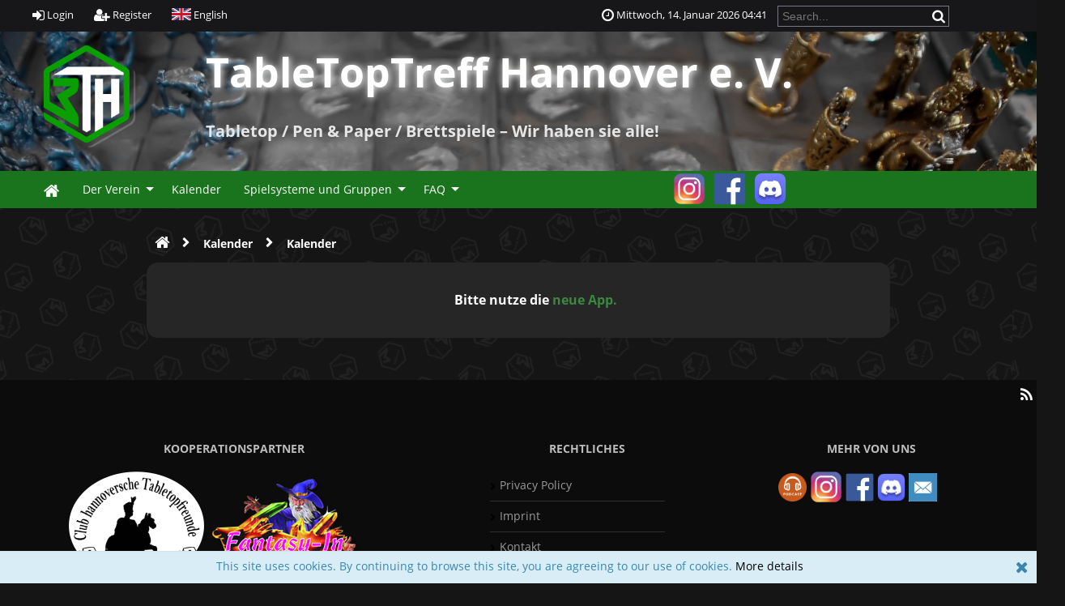

--- FILE ---
content_type: text/html; charset=utf-8
request_url: https://tabletoptreff-hannover.de/index.php/Calendar/Varenwater-isles---chrish-3388.html?&lang=english
body_size: 9977
content:
<!DOCTYPE html>
<html lang="en">
	<head>
	<!--

	This website is powered by EQDKP-PLUS Gamers CMS :: Licensed under AGPL v3.0
	Copyright © 2006-2026 by EQDKP-PLUS Dev Team :: Plugins are copyright of their authors
	Visit the project website at https://eqdkpplus.github.io/ for more information

	//-->
		<!--[if IE]><meta http-equiv="X-UA-Compatible" content="IE=9" /><![endif]-->
		<meta http-equiv="Content-Type" content="text/html; charset=utf-8" />
		<meta name="keywords" content="tabletoptreff, hannover, 3th" />
		<meta name="description" content="
Bitte nutze die neue App." />
		<meta name="author" content="My Guild" />
		<!-- thema color (mobile Chrome) -->
		<meta name="theme-color" content="rgb(26, 116, 29)">
		
		<meta name="viewport" content="width=device-width,initial-scale=1.0" />
		
		<meta property="og:title" content="Kalender" />
							<meta property="og:type" content="article" />
							<meta property="og:url" content="https://tabletoptreff-hannover.de/index.php/Calendar/Varenwater-isles---chrish-3388.html?lang=english" />
							<meta property="og:description" content="Bitte nutze die neue App." />
							<meta property="og:image" content="https://tabletoptreff-hannover.de/data/files///system/3TH Logo-1.png" />
<link rel="canonical" href="https://tabletoptreff-hannover.de/index.php?a=13" />
		
		<title>Kalender - TableTopTreff Hannover e. V.</title>
		<link rel='stylesheet' href='/data/eqdkp/templates/eqdkp_clean_dark/combined_063c2a271194b47ad873096c64ddd6d8.css?timestamp=1768362092' type='text/css' media='screen' />
		<script type='text/javascript'>var mmocms_root_path='/';var mmocms_page='index.php/Calendar/Varenwater-isles---chrish-3388&lang=english';var mmocms_controller_path='/index.php/';var mmocms_seo_extension='.html';var mmocms_sid='?';var mmocms_userid=-1;var mmocms_user_timezone='+01:00';var mmocms_user_dateformat_long='D. MMMM YYYY';var mmocms_user_dateformat_short='DD.MM.YY';var mmocms_user_timeformat='HH:mm';var mmocms_user_timestamp='01/14/2026 04:41:32';var mmocms_user_timestamp_atom='2026-01-14T04:41:32+01:00';var mmocms_header_type='full';</script>
<script type='text/javascript' src='/libraries/jquery/core/core.min.js?timestamp=1591366206'></script>
<script type='text/javascript' src='/data/eqdkp/templates/eqdkp_clean_dark/combined_04230527087a0258d81b659ffa014607.js?timestamp=1768361244'></script>
		<link rel="shortcut icon" href="/templates/eqdkp_clean_dark/images/favicon.png" type="image/png" />
		<link rel="icon" href="/templates/eqdkp_clean_dark/images/favicon.png" type="image/png" />
		<link rel="apple-touch-icon" href="/templates/eqdkp_clean_dark/images/apple-touch-icon.png" />
		<link rel="alternate" type="application/rss+xml" title="Kalender" href="/index.php/RSS/Kalender-c6/" />
		
		<style type="text/css">
			.article_content.article-inlineedit{background-color:#262626 !important}.link_li_httpswwwinstagramcom3th_tabletoptreff_hannover{background-image:url("https://sereema.de/3TH/data/files/system/instagram.png");background-size:40px;width:50px;background-repeat:no-repeat;height:44px;background-position:center}.link_li_httpswwwfacebookcom3thtabletoptreff{background-image:url("https://sereema.de/3TH/data/files/system/facebook.png");background-size:40px;width:50px;background-repeat:no-repeat;height:44px;background-position:center}.link_li_httpsdiscordggf8vveyks6m{background-image:url("https://sereema.de/3TH/data/files/system/discord.png");background-size:40px;width:50px;background-repeat:no-repeat;height:44px;background-position:center}.link_httpswwwinstagramcom3th_tabletoptreff_hannover,.link_httpswwwfacebookcom3thtabletoptreff,.link_httpsdiscordggf8vveyks6m{height:44px;background:none !important}.link_li_httpswwwinstagramcom3th_tabletoptreff_hannover:hover{background-image:url("https://sereema.de/3TH/data/files/system/instagram_hover.png") !important;background-size:40px !important;width:50px !important;background-repeat:no-repeat !important;height:44px !important;background-position:center !important}.link_li_httpswwwfacebookcom3thtabletoptreff:hover{background-image:url("https://sereema.de/3TH/data/files/system/facebook_hover.png") !important;background-size:40px !important;width:50px !important;background-repeat:no-repeat !important;height:44px !important;background-position:center !important}.link_li_httpsdiscordggf8vveyks6m:hover{background-image:url("https://sereema.de/3TH/data/files/system/discord_hover.png") !important;background-size:40px !important;width:50px !important;background-repeat:no-repeat !important;height:44px !important;background-position:center !important}.link_httpswwwinstagramcom3th_tabletoptreff_hannover:hover,.link_httpswwwfacebookcom3thtabletoptreff:hover,.link_httpsdiscordggf8vveyks6m:hover{height:44px;background:none !important}.link_entry_{width:250px;height:1px;padding:0 !important}body{background-image:url("https://tabletoptreff-hannover.de/data/files/system/3th_background.jpg");background-size:1250px;background-attachment:fixed}section>header{background-color:#262626;border-radius:1em;padding:2em;max-width:1440px}.article-container{background-color:#262626;border-radius:1em;padding:1em;max-width:1440px}.article_content{background-color:#262626;border-radius:1em;padding:2em;padding-left:5em;max-width:1440px}.article_content:has(>#calendar_tab){padding-left:2em}[data-article-id=13]>article{padding:0 !important}.portalbox{border-radius:.75em}@media screen and (min-width:1250px){.columnContainer{width:75vw;justify-content:center;margin:auto}ul.mainmenu{width:1235px;margin:auto;padding-left:40px}div#logoContainer{width:1235px;margin:auto}section>header{min-width:695px}}.discord_17_container{text-align:center !important}.portalbox_head{text-align:center;justify-content:center}.discord_17_container>div>h3{padding-top:0}div.ui-dialog-content{-webkit-overflow-scrolling:touch;overflow:scroll !important}body{line-height:1.3}.discord_17_container>div>h3{visibility:hidden;height:0;margin:0}.discord_17_container>div>a{font-size:1.1em !important;font-weight:bold}span.bubble{background-color:#333}.discord-channel-container{visibility:hidden;height:0;margin:0}.discordViewer>h3{visibility:visible !important;padding-bottom:15px;font-size:1.1em !important;color:#fff !important;vertical-align:baseline !important}.discord-channel{height:0}#titles>h1{font-family:Open Sans !important;font-weight:bold !important}#titles>h2{font-family:Open Sans !important;font-weight:bold !important}
			
		</style>
		
		<script type="text/javascript">
			//<![CDATA[
			function JQisLocalStorageNameSupported(){var testKey='test',storage=window.sessionStorage;try{storage.setItem(testKey,'1');storage.removeItem(testKey);return true;}catch(error){return false;}}$(function(){});
			//]]>
		</script>
	</head>
	<body id="top" data-template="article" class="responsive  mac chrome blink ch131 frontend   editor-theme-charcoal template-path-eqdkp_clean_dark">
		
		<div id="pageBody">
		
		<div id="pages-toolbar-options"  style="display: none;">
				</div>
				
		
		<header>
			<div id="personalArea">
				<div id="personalAreaInner">
				<div id="personalAreaUser">
					
					<ul>
						<li><a href="/index.php/Login.html?" class="openLoginModal" onclick="return false;"><i class="fa fa-sign-in fa-lg"></i> <span class="hiddenSmartphoneOnly">Login</span></a></li>
						<li><a href="/index.php/Register.html?" class="register" itemprop="url"><i class="fa fa-user-plus fa-lg"></i> <span itemprop="name">Register</span></a></li>
						
						<li>
							<div class="langswitch-tooltip-container">
								<a href="#" class="langswitch-tooltip-trigger tooltip-trigger" data-tooltip="langswitch-tooltip"><img src="/images/flags/en.svg" class="icon icon-language absmiddle" alt="English" title="English"/> <span>English</span></a>
								<ul class="dropdown-menu langswitch-tooltip" role="menu" id="langswitch-tooltip">
									
									<li><a href="/index.php/Calendar/Varenwater-isles---chrish-3388.html?&lang=german"><img src="/images/flags/de.svg" class="icon icon-language absmiddle" alt="Deutsch" title="Deutsch"/> <span>Deutsch</span></a></li>
									
									<li><a href="/index.php/Calendar/Varenwater-isles---chrish-3388.html?&lang=english"><img src="/images/flags/en.svg" class="icon icon-language absmiddle" alt="English" title="English"/> <span>English</span></a></li>
									
								</ul>
							</div>
						</li>
						
						
					</ul>
					
					
				</div>
				<div id="personalAreaTime" class="hiddenSmartphone">
					<ul>
					
						<li class="personalAreaTime"><i class="fa fa-clock-o fa-lg"></i> <span class="user_time">Wednesday, 14. January 2026 04:41</span></li>
						<li>
						<form method="post" action="/index.php/Search.html?" id="search_form">
							<input name="svalue" size="20" maxlength="30" class="input search" id="loginarea_search" type="text" placeholder="Search..."/>
							<button type="submit" class="search_button" value="" title="Search">
								<i class="fa fa-search fa-lg"></i>
							</button>
						</form>
						</li>
					</ul>
				</div>
				<div class="clear"></div>
				</div>
			</div> <!-- close personalArea -->
		</header>
		<div id="wrapper">

		<header>
			<div id="banner">
				
				<div id="logoContainer" class="left">
					<div id="logoArea">
						
						<a href="/index.php/?"><img src="https://tabletoptreff-hannover.de/data/files///system/3TH Logo-1.png" alt="TableTopTreff Hannover e. V." id="mainlogo" /></a>
						
					</div><!-- close logoArea -->

					<hgroup id="titles">
							<h1>TableTopTreff Hannover e. V.</h1><br />
							<h2>Tabletop / Pen & Paper / Brettspiele – Wir haben sie alle!</h2>
					</hgroup><!-- close titles-->
					<div class="clear noheight">&nbsp;</div>
				</div>
				<div class="portal_block1"></div>
				
			</div> <!-- close header-->
		</header>

			
			<header>
				<nav id="nav" itemscope itemtype="http://schema.org/SiteNavigationElement">
					<div id="mainmenu">
						
						<div class="hiddenSmartphone">
							
							
							<ul class="mainmenu"><li class="link_li_indexphp"><i class="link_i_indexphp"></i><a href="/index.php/?" class="link_indexphp" itemprop="url"><span itemprop="name">Home</span></a></li><li class="link_li_entry_derverein"><i class="link_i_entry_derverein"></i><a href="#" target="_top" class="link_entry_derverein sub-menu-arrow" itemprop="url"><span itemprop="name">Der Verein</span></a><ul class="sub-menu"><li class="link_li_indexphpvereinsinfosuberunshtml"><i class="link_i_indexphpvereinsinfosuberunshtml"></i><a href="/index.php/Vereinsinfos/Uber-uns.html?" class="link_indexphpvereinsinfosuberunshtml" itemprop="url"><span itemprop="name">Über uns</span></a></li><li class="link_li_indexphpvereinsinfosverantwortlichehtml"><i class="link_i_indexphpvereinsinfosverantwortlichehtml"></i><a href="/index.php/Vereinsinfos/Verantwortliche.html?" class="link_indexphpvereinsinfosverantwortlichehtml" itemprop="url"><span itemprop="name">Verantwortliche</span></a></li><li class="link_li_indexphpvereinsinfoskontakthtml"><i class="link_i_indexphpvereinsinfoskontakthtml"></i><a href="/index.php/Vereinsinfos/Kontakt.html?" class="link_indexphpvereinsinfoskontakthtml" itemprop="url"><span itemprop="name">Kontakt</span></a></li><li class="link_li_indexphpuserhtml"><i class="link_i_indexphpuserhtml"></i><a href="/index.php/User.html?" class="link_indexphpuserhtml" itemprop="url"><span itemprop="name">Userlist</span></a></li></ul></li><li class="link_li_indexphpcalendar"><i class="link_i_indexphpcalendar"></i><a href="/index.php/Calendar/?" class="link_indexphpcalendar" itemprop="url"><span itemprop="name">Kalender</span></a></li><li class="link_li_entry_spielsystemeundgruppen"><i class="link_i_entry_spielsystemeundgruppen"></i><a href="#" target="_top" class="link_entry_spielsystemeundgruppen sub-menu-arrow" itemprop="url"><span itemprop="name">Spielsysteme und Gruppen</span></a><ul class="sub-menu"><li class="link_li_entry_brettspiele"><i class="link_i_entry_brettspiele"></i><a href="#" target="_top" class="link_entry_brettspiele" itemprop="url"><span itemprop="name">––– Brettspiele –––</span></a></li><li class="link_li_indexphpbrettspielehtml"><i class="link_i_indexphpbrettspielehtml"></i><a href="/index.php/Brettspiele.html?" class="link_indexphpbrettspielehtml" itemprop="url"><span itemprop="name">Brettspiele</span></a></li><li class="link_li_entry_penpaper"><i class="link_i_entry_penpaper"></i><a href="#" target="_top" class="link_entry_penpaper" itemprop="url"><span itemprop="name">––– Pen & Paper –––</span></a></li><li class="link_li_indexphpdungeonsanddragonshtml"><i class="link_i_indexphpdungeonsanddragonshtml"></i><a href="/index.php/Dungeons-and-dragons.html?" class="link_indexphpdungeonsanddragonshtml" itemprop="url"><span itemprop="name">Dungeons and Dragons</span></a></li><li class="link_li_indexphppathfinderhtml"><i class="link_i_indexphppathfinderhtml"></i><a href="/index.php/Pathfinder.html?" class="link_indexphppathfinderhtml" itemprop="url"><span itemprop="name">Pathfinder</span></a></li><li class="link_li_indexphpstarwarsedgeoftheempirehtml"><i class="link_i_indexphpstarwarsedgeoftheempirehtml"></i><a href="/index.php/Star-wars-edge-of-the-empire.html?" class="link_indexphpstarwarsedgeoftheempirehtml" itemprop="url"><span itemprop="name">Star Wars - Edge of the Empire</span></a></li><li class="link_li_entry_tabletop"><i class="link_i_entry_tabletop"></i><a href="#" target="_top" class="link_entry_tabletop" itemprop="url"><span itemprop="name">––– Tabletop –––</span></a></li><li class="link_li_indexphpasongoficeandfirehtml"><i class="link_i_indexphpasongoficeandfirehtml"></i><a href="/index.php/A-song-of-ice-and-fire.html?" class="link_indexphpasongoficeandfirehtml" itemprop="url"><span itemprop="name">A Song of Ice and Fire</span></a></li><li class="link_li_indexphpbattletechhtml"><i class="link_i_indexphpbattletechhtml"></i><a href="/index.php/Battletech.html?" class="link_indexphpbattletechhtml" itemprop="url"><span itemprop="name">Battletech</span></a></li><li class="link_li_indexphpboltactionhtml"><i class="link_i_indexphpboltactionhtml"></i><a href="/index.php/Bolt-action.html?" class="link_indexphpboltactionhtml" itemprop="url"><span itemprop="name">Bolt Action</span></a></li><li class="link_li_indexphpdeadzonehtml"><i class="link_i_indexphpdeadzonehtml"></i><a href="/index.php/Deadzone.html?" class="link_indexphpdeadzonehtml" itemprop="url"><span itemprop="name">Trench Crusade</span></a></li><li class="link_li_indexphpdust1947html"><i class="link_i_indexphpdust1947html"></i><a href="/index.php/Dust-1947.html?" class="link_indexphpdust1947html" itemprop="url"><span itemprop="name">Dust 1947</span></a></li><li class="link_li_indexphpfantasybattleshtml"><i class="link_i_indexphpfantasybattleshtml"></i><a href="/index.php/Fantasy-battles.html?" class="link_indexphpfantasybattleshtml" itemprop="url"><span itemprop="name">Fantasy Battles</span></a></li><li class="link_li_indexphpflamesofwarhtml"><i class="link_i_indexphpflamesofwarhtml"></i><a href="/index.php/Flames-of-war.html?" class="link_indexphpflamesofwarhtml" itemprop="url"><span itemprop="name">Flames of War</span></a></li><li class="link_li_indexphpinfinityhtml"><i class="link_i_indexphpinfinityhtml"></i><a href="/index.php/Infinity.html?" class="link_indexphpinfinityhtml" itemprop="url"><span itemprop="name">Infinity</span></a></li><li class="link_li_indexphpmalifauxhtml"><i class="link_i_indexphpmalifauxhtml"></i><a href="/index.php/Malifaux.html?" class="link_indexphpmalifauxhtml" itemprop="url"><span itemprop="name">Malifaux</span></a></li><li class="link_li_indexphpnecromundahtml"><i class="link_i_indexphpnecromundahtml"></i><a href="/index.php/Necromunda.html?" class="link_indexphpnecromundahtml" itemprop="url"><span itemprop="name">Necromunda</span></a></li><li class="link_li_indexphpstarwarsxwinghtml"><i class="link_i_indexphpstarwarsxwinghtml"></i><a href="/index.php/Star-wars-x-wing.html?" class="link_indexphpstarwarsxwinghtml" itemprop="url"><span itemprop="name">Star Wars X-Wing</span></a></li><li class="link_li_indexphpstarwarslegionhtml"><i class="link_i_indexphpstarwarslegionhtml"></i><a href="/index.php/Star-wars-legion.html?" class="link_indexphpstarwarslegionhtml" itemprop="url"><span itemprop="name">Star Wars Legion</span></a></li><li class="link_li_indexphpwarhammer40khtml"><i class="link_i_indexphpwarhammer40khtml"></i><a href="/index.php/Warhammer-40k.html?" class="link_indexphpwarhammer40khtml" itemprop="url"><span itemprop="name">Warhammer 40k</span></a></li><li class="link_li_indexphpwarhammerageofsigmarhtml"><i class="link_i_indexphpwarhammerageofsigmarhtml"></i><a href="/index.php/Warhammer-age-of-sigmar.html?" class="link_indexphpwarhammerageofsigmarhtml" itemprop="url"><span itemprop="name">Warhammer Age of Sigmar</span></a></li></ul></li><li class="link_li_entry_faq"><i class="link_i_entry_faq"></i><a href="#" target="_top" class="link_entry_faq sub-menu-arrow" itemprop="url"><span itemprop="name">FAQ</span></a><ul class="sub-menu"><li class="link_li_entry_generelles"><i class="link_i_entry_generelles"></i><a href="#" target="_top" class="link_entry_generelles" itemprop="url"><span itemprop="name">––– Generelles –––</span></a></li><li class="link_li_indexphpvereinsinfosgasteregelunghtml"><i class="link_i_indexphpvereinsinfosgasteregelunghtml"></i><a href="/index.php/Vereinsinfos/Gasteregelung.html?" class="link_indexphpvereinsinfosgasteregelunghtml" itemprop="url"><span itemprop="name">Gästeregelung</span></a></li><li class="link_li_indexphpvereinsinfosmitgliedwerdenhtml"><i class="link_i_indexphpvereinsinfosmitgliedwerdenhtml"></i><a href="/index.php/Vereinsinfos/Mitglied-werden.html?" class="link_indexphpvereinsinfosmitgliedwerdenhtml" itemprop="url"><span itemprop="name">Mitglied werden</span></a></li><li class="link_li_indexphpvereinsinfosgebuhrenordnung497html"><i class="link_i_indexphpvereinsinfosgebuhrenordnung497html"></i><a href="/index.php/Vereinsinfos/Gebuhrenordnung-497.html?" class="link_indexphpvereinsinfosgebuhrenordnung497html" itemprop="url"><span itemprop="name">Gebührenordnung</span></a></li><li class="link_li_entry_leitlinien"><i class="link_i_entry_leitlinien"></i><a href="#" target="_top" class="link_entry_leitlinien" itemprop="url"><span itemprop="name">––– Leitlinien –––</span></a></li><li class="link_li_indexphpvereinsinfossatzunghtml"><i class="link_i_indexphpvereinsinfossatzunghtml"></i><a href="/index.php/Vereinsinfos/Satzung.html?" class="link_indexphpvereinsinfossatzunghtml" itemprop="url"><span itemprop="name">Satzung</span></a></li><li class="link_li_indexphpvereinsinfossauberkeitsrichtlinienhtml"><i class="link_i_indexphpvereinsinfossauberkeitsrichtlinienhtml"></i><a href="/index.php/Vereinsinfos/Sauberkeitsrichtlinien.html?" class="link_indexphpvereinsinfossauberkeitsrichtlinienhtml" itemprop="url"><span itemprop="name">Sauberkeitsrichtlinien</span></a></li></ul></li><li class="link_li_entry_"><i class="link_i_entry_"></i><a href="/" target="_top" class="link_entry_" itemprop="url"><span itemprop="name"> </span></a></li><li class="link_li_httpswwwinstagramcom3th_tabletoptreff_hannover"><i class="link_i_httpswwwinstagramcom3th_tabletoptreff_hannover"></i><a href="https://www.instagram.com/3th_tabletoptreff_hannover/" target="_blank" class="link_httpswwwinstagramcom3th_tabletoptreff_hannover" itemprop="url"><span itemprop="name"> </span></a></li><li class="link_li_httpswwwfacebookcom3thtabletoptreff"><i class="link_i_httpswwwfacebookcom3thtabletoptreff"></i><a href="https://www.facebook.com/3TH.TableTopTreff/" target="_blank" class="link_httpswwwfacebookcom3thtabletoptreff" itemprop="url"><span itemprop="name"> </span></a></li><li class="link_li_httpsdiscordggf8vveyks6m"><i class="link_i_httpsdiscordggf8vveyks6m"></i><a href="https://discord.gg/f8VVeYkS6m" target="_blank" class="link_httpsdiscordggf8vveyks6m" itemprop="url"><span itemprop="name"> </span></a></li></ul>
							
							<div class="clear noheight">&nbsp;</div>
						</div>
						<div class="hiddenDesktop nav-mobile">
							<div class="mobileMainLogo"><a href="/index.php/?">TableTopTreff Hannover e. V.</a></div>
							<i class="fa fa-list hand" onclick="$('.nav-mobile .mobile-overlay').toggle();"></i>
							
								<i class="fa fa-user hand floatRight" onclick="$('.nav-mobile .mobile-overlay-user').toggle();"></i>
							
							<div class="mobile-overlay">
								<div class="overlay-header">
									<a class="title" href="/index.php/?">
										<img src="https://tabletoptreff-hannover.de/data/files///system/3TH Logo-1.png" alt="TableTopTreff Hannover e. V." />
									</a>
									<div class="close" onclick="$('.nav-mobile .mobile-overlay').toggle();"><i class="fa fa-times"></i></div>
								</div>
								<div class="overlay-content">
									<nav class="mainmenu-mobile-wrapper"><div class="heading">Menu</div><ul class="mainmenu-mobile"><li class="link_li_indexphp"><i class="link_i_indexphp"></i><a href="/index.php/?" class="link_indexphp" itemprop="url"><span itemprop="name">Home</span></a></li><li class="link_li_entry_derverein"><i class="link_i_entry_derverein"></i><a href="#" target="_top" class="link_entry_derverein sub-menu-arrow" itemprop="url"><span itemprop="name">Der Verein</span></a><ul class="sub-menu"><li class="link_li_indexphpvereinsinfosuberunshtml"><i class="link_i_indexphpvereinsinfosuberunshtml"></i><a href="/index.php/Vereinsinfos/Uber-uns.html?" class="link_indexphpvereinsinfosuberunshtml" itemprop="url"><span itemprop="name">Über uns</span></a></li><li class="link_li_indexphpvereinsinfosverantwortlichehtml"><i class="link_i_indexphpvereinsinfosverantwortlichehtml"></i><a href="/index.php/Vereinsinfos/Verantwortliche.html?" class="link_indexphpvereinsinfosverantwortlichehtml" itemprop="url"><span itemprop="name">Verantwortliche</span></a></li><li class="link_li_indexphpvereinsinfoskontakthtml"><i class="link_i_indexphpvereinsinfoskontakthtml"></i><a href="/index.php/Vereinsinfos/Kontakt.html?" class="link_indexphpvereinsinfoskontakthtml" itemprop="url"><span itemprop="name">Kontakt</span></a></li><li class="link_li_indexphpuserhtml"><i class="link_i_indexphpuserhtml"></i><a href="/index.php/User.html?" class="link_indexphpuserhtml" itemprop="url"><span itemprop="name">Userlist</span></a></li></ul></li><li class="link_li_indexphpcalendar"><i class="link_i_indexphpcalendar"></i><a href="/index.php/Calendar/?" class="link_indexphpcalendar" itemprop="url"><span itemprop="name">Kalender</span></a></li><li class="link_li_entry_spielsystemeundgruppen"><i class="link_i_entry_spielsystemeundgruppen"></i><a href="#" target="_top" class="link_entry_spielsystemeundgruppen sub-menu-arrow" itemprop="url"><span itemprop="name">Spielsysteme und Gruppen</span></a><ul class="sub-menu"><li class="link_li_entry_brettspiele"><i class="link_i_entry_brettspiele"></i><a href="#" target="_top" class="link_entry_brettspiele" itemprop="url"><span itemprop="name">––– Brettspiele –––</span></a></li><li class="link_li_indexphpbrettspielehtml"><i class="link_i_indexphpbrettspielehtml"></i><a href="/index.php/Brettspiele.html?" class="link_indexphpbrettspielehtml" itemprop="url"><span itemprop="name">Brettspiele</span></a></li><li class="link_li_entry_penpaper"><i class="link_i_entry_penpaper"></i><a href="#" target="_top" class="link_entry_penpaper" itemprop="url"><span itemprop="name">––– Pen & Paper –––</span></a></li><li class="link_li_indexphpdungeonsanddragonshtml"><i class="link_i_indexphpdungeonsanddragonshtml"></i><a href="/index.php/Dungeons-and-dragons.html?" class="link_indexphpdungeonsanddragonshtml" itemprop="url"><span itemprop="name">Dungeons and Dragons</span></a></li><li class="link_li_indexphppathfinderhtml"><i class="link_i_indexphppathfinderhtml"></i><a href="/index.php/Pathfinder.html?" class="link_indexphppathfinderhtml" itemprop="url"><span itemprop="name">Pathfinder</span></a></li><li class="link_li_indexphpstarwarsedgeoftheempirehtml"><i class="link_i_indexphpstarwarsedgeoftheempirehtml"></i><a href="/index.php/Star-wars-edge-of-the-empire.html?" class="link_indexphpstarwarsedgeoftheempirehtml" itemprop="url"><span itemprop="name">Star Wars - Edge of the Empire</span></a></li><li class="link_li_entry_tabletop"><i class="link_i_entry_tabletop"></i><a href="#" target="_top" class="link_entry_tabletop" itemprop="url"><span itemprop="name">––– Tabletop –––</span></a></li><li class="link_li_indexphpasongoficeandfirehtml"><i class="link_i_indexphpasongoficeandfirehtml"></i><a href="/index.php/A-song-of-ice-and-fire.html?" class="link_indexphpasongoficeandfirehtml" itemprop="url"><span itemprop="name">A Song of Ice and Fire</span></a></li><li class="link_li_indexphpbattletechhtml"><i class="link_i_indexphpbattletechhtml"></i><a href="/index.php/Battletech.html?" class="link_indexphpbattletechhtml" itemprop="url"><span itemprop="name">Battletech</span></a></li><li class="link_li_indexphpboltactionhtml"><i class="link_i_indexphpboltactionhtml"></i><a href="/index.php/Bolt-action.html?" class="link_indexphpboltactionhtml" itemprop="url"><span itemprop="name">Bolt Action</span></a></li><li class="link_li_indexphpdeadzonehtml"><i class="link_i_indexphpdeadzonehtml"></i><a href="/index.php/Deadzone.html?" class="link_indexphpdeadzonehtml" itemprop="url"><span itemprop="name">Trench Crusade</span></a></li><li class="link_li_indexphpdust1947html"><i class="link_i_indexphpdust1947html"></i><a href="/index.php/Dust-1947.html?" class="link_indexphpdust1947html" itemprop="url"><span itemprop="name">Dust 1947</span></a></li><li class="link_li_indexphpfantasybattleshtml"><i class="link_i_indexphpfantasybattleshtml"></i><a href="/index.php/Fantasy-battles.html?" class="link_indexphpfantasybattleshtml" itemprop="url"><span itemprop="name">Fantasy Battles</span></a></li><li class="link_li_indexphpflamesofwarhtml"><i class="link_i_indexphpflamesofwarhtml"></i><a href="/index.php/Flames-of-war.html?" class="link_indexphpflamesofwarhtml" itemprop="url"><span itemprop="name">Flames of War</span></a></li><li class="link_li_indexphpinfinityhtml"><i class="link_i_indexphpinfinityhtml"></i><a href="/index.php/Infinity.html?" class="link_indexphpinfinityhtml" itemprop="url"><span itemprop="name">Infinity</span></a></li><li class="link_li_indexphpmalifauxhtml"><i class="link_i_indexphpmalifauxhtml"></i><a href="/index.php/Malifaux.html?" class="link_indexphpmalifauxhtml" itemprop="url"><span itemprop="name">Malifaux</span></a></li><li class="link_li_indexphpnecromundahtml"><i class="link_i_indexphpnecromundahtml"></i><a href="/index.php/Necromunda.html?" class="link_indexphpnecromundahtml" itemprop="url"><span itemprop="name">Necromunda</span></a></li><li class="link_li_indexphpstarwarsxwinghtml"><i class="link_i_indexphpstarwarsxwinghtml"></i><a href="/index.php/Star-wars-x-wing.html?" class="link_indexphpstarwarsxwinghtml" itemprop="url"><span itemprop="name">Star Wars X-Wing</span></a></li><li class="link_li_indexphpstarwarslegionhtml"><i class="link_i_indexphpstarwarslegionhtml"></i><a href="/index.php/Star-wars-legion.html?" class="link_indexphpstarwarslegionhtml" itemprop="url"><span itemprop="name">Star Wars Legion</span></a></li><li class="link_li_indexphpwarhammer40khtml"><i class="link_i_indexphpwarhammer40khtml"></i><a href="/index.php/Warhammer-40k.html?" class="link_indexphpwarhammer40khtml" itemprop="url"><span itemprop="name">Warhammer 40k</span></a></li><li class="link_li_indexphpwarhammerageofsigmarhtml"><i class="link_i_indexphpwarhammerageofsigmarhtml"></i><a href="/index.php/Warhammer-age-of-sigmar.html?" class="link_indexphpwarhammerageofsigmarhtml" itemprop="url"><span itemprop="name">Warhammer Age of Sigmar</span></a></li></ul></li><li class="link_li_entry_faq"><i class="link_i_entry_faq"></i><a href="#" target="_top" class="link_entry_faq sub-menu-arrow" itemprop="url"><span itemprop="name">FAQ</span></a><ul class="sub-menu"><li class="link_li_entry_generelles"><i class="link_i_entry_generelles"></i><a href="#" target="_top" class="link_entry_generelles" itemprop="url"><span itemprop="name">––– Generelles –––</span></a></li><li class="link_li_indexphpvereinsinfosgasteregelunghtml"><i class="link_i_indexphpvereinsinfosgasteregelunghtml"></i><a href="/index.php/Vereinsinfos/Gasteregelung.html?" class="link_indexphpvereinsinfosgasteregelunghtml" itemprop="url"><span itemprop="name">Gästeregelung</span></a></li><li class="link_li_indexphpvereinsinfosmitgliedwerdenhtml"><i class="link_i_indexphpvereinsinfosmitgliedwerdenhtml"></i><a href="/index.php/Vereinsinfos/Mitglied-werden.html?" class="link_indexphpvereinsinfosmitgliedwerdenhtml" itemprop="url"><span itemprop="name">Mitglied werden</span></a></li><li class="link_li_indexphpvereinsinfosgebuhrenordnung497html"><i class="link_i_indexphpvereinsinfosgebuhrenordnung497html"></i><a href="/index.php/Vereinsinfos/Gebuhrenordnung-497.html?" class="link_indexphpvereinsinfosgebuhrenordnung497html" itemprop="url"><span itemprop="name">Gebührenordnung</span></a></li><li class="link_li_entry_leitlinien"><i class="link_i_entry_leitlinien"></i><a href="#" target="_top" class="link_entry_leitlinien" itemprop="url"><span itemprop="name">––– Leitlinien –––</span></a></li><li class="link_li_indexphpvereinsinfossatzunghtml"><i class="link_i_indexphpvereinsinfossatzunghtml"></i><a href="/index.php/Vereinsinfos/Satzung.html?" class="link_indexphpvereinsinfossatzunghtml" itemprop="url"><span itemprop="name">Satzung</span></a></li><li class="link_li_indexphpvereinsinfossauberkeitsrichtlinienhtml"><i class="link_i_indexphpvereinsinfossauberkeitsrichtlinienhtml"></i><a href="/index.php/Vereinsinfos/Sauberkeitsrichtlinien.html?" class="link_indexphpvereinsinfossauberkeitsrichtlinienhtml" itemprop="url"><span itemprop="name">Sauberkeitsrichtlinien</span></a></li></ul></li><li class="link_li_entry_"><i class="link_i_entry_"></i><a href="/" target="_top" class="link_entry_" itemprop="url"><span itemprop="name"> </span></a></li><li class="link_li_httpswwwinstagramcom3th_tabletoptreff_hannover"><i class="link_i_httpswwwinstagramcom3th_tabletoptreff_hannover"></i><a href="https://www.instagram.com/3th_tabletoptreff_hannover/" target="_blank" class="link_httpswwwinstagramcom3th_tabletoptreff_hannover" itemprop="url"><span itemprop="name"> </span></a></li><li class="link_li_httpswwwfacebookcom3thtabletoptreff"><i class="link_i_httpswwwfacebookcom3thtabletoptreff"></i><a href="https://www.facebook.com/3TH.TableTopTreff/" target="_blank" class="link_httpswwwfacebookcom3thtabletoptreff" itemprop="url"><span itemprop="name"> </span></a></li><li class="link_li_httpsdiscordggf8vveyks6m"><i class="link_i_httpsdiscordggf8vveyks6m"></i><a href="https://discord.gg/f8VVeYkS6m" target="_blank" class="link_httpsdiscordggf8vveyks6m" itemprop="url"><span itemprop="name"> </span></a></li></ul></nav>
									
								</div>
								<div class="overlay-footer">
									
								</div>
							</div>
							
							
							<div class="mobile-overlay-user">
								<div class="overlay-header">
									<a class="title" href="/index.php/?">
										<img src="https://tabletoptreff-hannover.de/data/files///system/3TH Logo-1.png" alt="TableTopTreff Hannover e. V." />
									</a>
									<div class="close" onclick="$('.nav-mobile .mobile-overlay-user').toggle();"><i class="fa fa-times"></i></div>
								</div>
								<div class="overlay-content">
									<nav class="usermenu-mobile-wrapper"><div class="heading">User</div>
										<ul class="usermenu-mobile">
											
											<li><a href="/index.php/Login.html?"><i class="fa fa-sign-in fa-lg"></i> <span>Login</span></a></li>
											<li><a href="/index.php/Register.html?" class="register" itemprop="url"><i class="fa fa-user-plus fa-lg"></i> <span itemprop="name">Register</span></a></li>
											<li><a href="/index.php/Search.html?"><i class="fa fa-search"></i> Search</a></li>
											
										</ul>
									</nav>
									
								</div>
								<div class="overlay-footer">
									
								</div>
							</div>

						</div>
						
						
						
						
					</div><!-- close mainmenu -->
				</nav>
			</header>
		<section id="contentContainer">
			<a id="content"></a>	
			<div class="portal">
				
				<div class="columnContainer">
					

					<article class="second column no_third_column">
						<div class="columnInner">
							
							<header>
								<div class="infobox infobox-large infobox-blue legal-cookie-eu-hint clearfix">
									<i class="fa fa-info-circle fa-4x pull-left"></i> This site uses cookies. By continuing to browse this site, you are agreeing to our use of cookies. <a href="/index.php/Privacypolicy.html?">More details</a>
									
									<i class="fa-times fa pull-right hand" onclick="$(this).parent().hide()"></i>
									
								</div>
							</header>
							
							<aside id="portal-middle">
								
								
								
							</aside>
							
							<div id="contentBody" class="page-indexphpcalendarvarenwaterisleschrish3388 controller-article">
								<div id="contentBody2">
									
									<div class="breadcrumb-container"><ul class="breadcrumb" itemscope itemtype="http://schema.org/BreadcrumbList"><li itemprop="itemListElement" itemscope itemtype="http://schema.org/ListItem"><a href="/index.php/?" itemtype="http://schema.org/Thing" itemprop="item"><i class="fa fa-home"></i><span itemprop="name" style="display:none;">Home</span></a>
					<meta itemprop="position" content="1" /></li><li itemprop="itemListElement" itemscope itemtype="http://schema.org/ListItem"><a href="/index.php/Calendar.html?" itemtype="http://schema.org/Thing" itemprop="item"><span itemprop="name">Kalender</span></a>
				<meta itemprop="position" content="2" /></li><li itemprop="itemListElement" itemscope itemtype="http://schema.org/ListItem"><a href="/index.php/Calendar/Varenwater-isles---chrish-3388.html?" itemtype="http://schema.org/Thing" itemprop="item"><span itemprop="name">Kalender</span></a>
				<meta itemprop="position" content="3" /></li></ul></div>
									<div class="clear"></div>
									
									
									
<section data-article-id="13" data-article-category-id="6" class="article_detail_container "  itemprop="mainEntity" itemscope itemtype="http://schema.org/Article">
	
	
	<meta itemprop="mainEntityOfPage" content="https://tabletoptreff-hannover.de/index.php/Calendar/?">
			<div itemprop="publisher" itemscope itemtype="http://schema.org/Organization">
				<meta itemprop="name" content="TableTopTreff Hannover e. V.">
				<div itemprop="logo" itemscope itemtype="http://schema.org/ImageObject">
					<meta itemprop="url" content="https://tabletoptreff-hannover.de/data/files///system/3TH Logo-1.png">
				</div>
			</div>

	
	<article class="article_content ">
		<p style="text-align: center;"></p>
<p style="text-align: center;"><span style="font-size: 12pt;"><strong>Bitte nutze die <a href="https://kalender.tabletoptreff.de">neue App.</a></strong></span><span style="font-size: 12pt;"><strong></strong></span></p>
	</article>
	<div class="clear"></div>
	

	

	<footer class="tags-container">
		
		<div class=""></div>
		<div class="clear"></div>
	</footer>
	<div class="contentDivider"></div>

	<span id="comments"></span>
	

</section>

									
								</div>
							</div><!-- close contentBody -->
							<aside id="portal-footer">
							
							
							
							</aside>
							<footer class="debug">
							
							</footer>
						</div>
					</article><!-- close second column -->
				</div>
			</div>
		</section>

	</div><!-- close wrapper -->
	<div id="dialog-login" title="Login" style="display:none;">
		<form method="post" action="/index.php/Login.html?" name="login" id="login" class="fv_checkit">
			
			<fieldset class="settings mediumsettings">
				<dl>
					<dt><label>Username:</label></dt>
					<dd>
						<div class="input-icon">
							<i class="fa fa-user"></i><input type="text" name="username" size="30" maxlength="30" class="input username" id="username" placeholder="Username" required />
						</div>
						
					</dd>
				</dl>
				<dl>
					<dt><label>Password:</label></dt>
					<dd>
						<div class="input-icon">
							<i class="fa fa-key"></i>
							<input type="password" name="password" pattern=".{3,}" size="30" maxlength="32" class="input password" id="password" placeholder="Password" required />
						</div>
						
						<br /><a href="/index.php/Login/LostPassword/?">Lost Password</a><br />
						
						<br /><label><input type="checkbox" name="auto_login" />Remember me (cookie)</label>
					</dd>
				</dl>
			</fieldset>
			<input type="text" name="5d9c5d966108" size="30" maxlength="30" class="userpass" />
			<button type="submit" name="login" class="mainoption"><i class="fa fa-sign-in"></i> Login</button>
		</form>
		
			<br /><br />
			<fieldset class="settings mediumsettings">
				<legend>Third-Party Login</legend>
				<button type="button" class="mainoption thirdpartylogin discord loginbtn" onclick="window.location='https://tabletoptreff-hannover.de/index.php/auth-endpoint/?lmethod=discord&status=login&link_hash=bb7f2feb4c2e'">Discord</button>
			</fieldset>
			
	</div>
	

			<footer id="contentFooter">
			<div class="contentFooterInner">
				
				<div class="floatLeft">
					
					<div class="hiddenDesktop toggleResponsive"><a href="?&toggleResponsive=desktop"><i class="fa fa-lg fa-desktop"></i> Desktop Version</a></div>
					
				</div>
				<div class="floatRight">
					
					<div class="rss-tooltip-container">
						<a class="rss-tooltip-trigger tooltip-trigger" data-tooltip="rss-tooltip"><i class="fa hand fa-rss fa-lg"></i></a>
						<ul class="dropdown-menu right-bottom rss-tooltip" role="menu" id="rss-tooltip">
							
							<li><a href="/index.php/RSS/Kalender-c6/"><i class="fa hand fa-rss fa-lg"></i> Kalender</a></li>
							
						</ul>
					</div>
					
				</div>
				<div class="clear noheight"></div>	
					
					<div class="portal_block2">				<div id="portalbox14" class="portalbox mycontent_portal">
					<div class="portalbox_head">

						
						<span class="center" id="txt14">Kooperationspartner</span>
					</div>
					<div class="portalbox_content">
						<div class="toggle_container"><div align="center"><a href="https://www.tabletopfreun.de" target="new"><img src="https://sereema.de/3TH/data/files/system/chttf_neu.png"></a>
<a href="https://www.fantasy-in.de" target="new"><img src="https://sereema.de/3TH/data/files/system/fantasyin.png"></a></div></div>
					</div>
				</div>				<div id="portalbox10" class="portalbox menu_portal">
					<div class="portalbox_head">

						
						<span class="center" id="txt10">Rechtliches</span>
					</div>
					<div class="portalbox_content">
						<div class="toggle_container"><ul class="menu"><li><a href="/index.php/Privacypolicy.html?" class="" itemprop="url"><span itemprop="name">Privacy Policy</span></a></li><li><a href="/index.php/Legalnotice.html?" class="" itemprop="url"><span itemprop="name">Imprint</span></a></li><li><a href="/index.php/Vereinsinfos/Kontakt.html?" class="" itemprop="url"><span itemprop="name">Kontakt</span></a></li></ul></div>
					</div>
				</div>				<div id="portalbox15" class="portalbox mycontent_portal">
					<div class="portalbox_head">

						
						<span class="center" id="txt15">Mehr von uns</span>
					</div>
					<div class="portalbox_content">
						<div class="toggle_container"><a href="https://podcasts.apple.com/de/podcast/der-morlock-gruppe/id1422487060?fbclid=IwAR3aEdOdrX04DtmAqnEqpVn0-aqmYMY_ecSSHwdKwfF6CsPvjfQHqoKwAso&l=en&mt=2" target="new"><img src="https://sereema.de/3TH/data/files/system/podcast.png" title="Podcast" height="35px" width="35px"></a>
<a href="https://www.instagram.com/3th_tabletoptreff_hannover/" target="new"><img src="https://sereema.de/3TH/data/files/system/instagram.png" title="Instagram" height="40px" width="40px"></a>
<a href="https://www.facebook.com/3TH.TableTopTreff/" target="new"><img src="https://sereema.de/3TH/data/files/system/facebook.png" title="Facebook" height="35px" width="35px"></a>
<a href="https://discord.gg/f8VVeYkS6m" target="new"><img src="https://sereema.de/3TH/data/files/system/discord.png" title="Discord" height="35px" width="35px"></a>
<a href="mailto:info@tabletoptreff-hannover.de" target="new"><img src="https://sereema.de/3TH/data/files/system/mail.png" title="Mail" height="35px" width="35px"></a>
</div>
					</div>
				</div></div>
					
					<div class="copyright">
						<a href="https://eqdkpplus.github.io/" target="new">Powered by <b>EQdkp Plus</b>  &copy; 2026 EQdkp Plus Team</a>
						<!-- Style EQdkp Clean Dark 2.3.3 -->
					</div>
				<!-- close footer -->
				</div>
				</footer>
				
				
			
	
	</div> <!-- close #pageBody -->
	
	<div class="reponsiveTestClass" style="display:none;"><!-- This div is for testing the responsiveness --></div>
	<script type="text/javascript">
		//<![CDATA[			
			
			$(function() {
				/* Login Dialog */
				$( "#dialog-login" ).dialog({
					height: 'auto',
					width: 580,
					modal: true,
					autoOpen: false,
				});
			});
			

			function recalculate_notification_bubbles(){
				var red = 0; var green = 0; var yellow = 0;
				$('.notification-content ul li').each(function( index ) {
					var myclass = $(this).attr('class');
					var count = $(this).data('count');

					if (myclass == 'prio_0') green += parseInt(count);
					if(myclass == 'prio_1') yellow += parseInt(count);
					if(myclass == 'prio_2') red += parseInt(count);
				});
				if (green > 0) {
					$('.notification-bubble-green').html(green).show();
				} else {
					$('.notification-bubble-green').html(green).hide();
				}
				if (yellow > 0) {
					$('.notification-bubble-yellow').html(yellow).show();
				} else {
					$('.notification-bubble-yellow').html(yellow).hide();
				}
				if (red > 0) {
					$('.notification-bubble-red').html(red).show();
				} else {
					$('.notification-bubble-red').html(red).hide();
				}

				if (yellow ==0 && green==0 && red==0){
					$('.notification-content ul').html('No notifications');
				}

				notification_favicon(red, yellow, green);
			}


			function change_style(){
				$('<div>').html('<div class="style-switch-container"><i class="fa fa-lg fa-spin fa-spinner"></i></div>').dialog(
					{ open: function( event, ui ) {
						$.get("/exchange.php?&out=styles", function(data){
							$('.style-switch-container').html(data);
						});
					}, title: 'Change style', width: 600, height: 500}
				);
			}

			/* User clock */
			var user_clock_format = "dddd, "+mmocms_user_dateformat_long+" "+ mmocms_user_timeformat;
			var mymoment = moment(mmocms_user_timestamp_atom).utcOffset(mmocms_user_timezone);

			$(function() {
				$('.notification-mark-all-read').on('click', function() {
				    $('.notification-content ul').html('No notifications');
					$('.notification-bubble-red, .notification-bubble-yellow, .notification-bubble-green').hide();
					notification_favicon(0, 0, 0);
					$.get(mmocms_controller_path+"Notifications"+mmocms_seo_extension+mmocms_sid+"&markallread");
				});

				//Update Favicon
				favicon = new Favico({animation:'none'});
				notification_favicon(0, 0, 0);
			});
			

		$.get("/cronjob.php?&task=bridge_usersync");$.get("/cronjob.php?&task=feedposter");function system_message(text,type,sticky){var sticky=sticky||3000;switch(type){case'error':mssgheading='Error';mssgicon='error';break;case'success':mssgheading='Success';mssgicon='success';break;case'warning':mssgheading='Warning';mssgicon='warning';break;case'info':mssgheading='Information';mssgicon='info';break;default:mssgheading=false;mssgicon=false;}
custom_message(text,{headertxt:mssgheading,icon:mssgicon,sticky:sticky})}
function custom_message(text,options){headertxt=(options.hasOwnProperty('headertxt'))?options.headertxt:false;mssgicon=(options.hasOwnProperty('icon'))?options.icon:false;mssgposition=(options.hasOwnProperty('position'))?options.position:'top-right';mssgstack=(options.hasOwnProperty('stack'))?options.stack:5;mssgclosebutton=(options.hasOwnProperty('closebutton'))?options.closebutton:true;mssgsticky=(options.hasOwnProperty('sticky')&&options.sticky)?options.sticky:3000;mssgparent=(options.hasOwnProperty('parent')&&options.parent)?true:false;if(mssgparent){$.toast({heading:headertxt,text:text,icon:mssgicon,position:mssgposition,stack:mssgstack,allowToastClose:mssgclosebutton,hideAfter:mssgsticky}).parent();}else{$.toast({heading:headertxt,text:text,icon:mssgicon,position:mssgposition,stack:mssgstack,allowToastClose:mssgclosebutton,hideAfter:mssgsticky});}}
$(".lightbox, a[rel='lightbox']").colorbox({rel:"lightbox",transition:"none",maxWidth:"90%",maxHeight:"90%"});$().relativeTime("time.datetime");$(".equalto").on("change",function(){field1=$("#"+$(this).data("equalto")).val();field2=$(this).val();if(field1!=field2){$(this).next("span.errormessage").show();}else{$(this).next("span.errormessage").hide();}});$(".fv_checkit").each(function(){this.noValidate=true;})
$(".fv_checkit").on("submit",function(e){var self=this;$(this).addClass("fv_checked");if($(".fv_checkit").find(".ui-tabs").length){var tabhighlight={};$(".fv_checkit input[required], .fv_checkit input[pattern]").each(function(index,node){tabs=$(this).parentsUntil(".fv_checkit .ui-tabs");tabhighlight[$(tabs[(tabs.length-1)]).attr("id")]="valid";});$(".fv_checkit input[required]:invalid, .fv_checkit input[pattern]:invalid").each(function(index,node){tabs=$(this).parentsUntil(".fv_checkit .ui-tabs");tabhighlight[$(tabs[(tabs.length-1)]).attr("id")]="invalid";});$(this).find(".fv_hint_tab").each(function(){$(this).remove();});for(var key in tabhighlight){if(tabhighlight.hasOwnProperty(key)){var val=tabhighlight[key]
tabLI=$("li a[href=\"#"+key+"\"]").parents("li").find("a")
if(tabLI.find(".fv_hint_tab").text()==""&&val=="invalid"){currenttxt=tabLI.text()
tabLI.html(currenttxt+" <span class=\"fv_hint_tab bubble-red\">!</span>")}}}}
$(".fv_checkit input[required], .fv_checkit input[pattern]").each(function(index,node){if($(this).is(":invalid")){if(typeof $(this).data("fv-message")!=="undefined"&&!$(this).next(".fv_msg").length){$(this).after("<span class=\"fv_msg\">"+$(this).data("fv-message")+"</span>");}}});return(($(self).find("input:invalid").length>0)?false:true);});$('.core-spinner').each(function(){var self=$(this),min=self.data('min'),max=self.data('max'),step=self.data('step');$(this).spinner({min:min,max:max,step:step,});});$('.pages-toolbar').toolbar({content:'#pages-toolbar-options',position:'bottom',hideOnClick:true});$('.pages-toolbar').on('toolbarItemClick',function(event){$('.pages-toolbar').toolbar('hide');});$('.paginationPageSelector').on('click',function(){var base_url=$(this).parent().parent().data('base-url');var pages=$(this).parent().parent().data('pages');var per_page=$(this).parent().parent().data('per-page');var hint='Insert a value between 1 and PAGE.';hint=hint.replace(/PAGE/g,pages);$('<div></div>').html('<fieldset class="settings mediumsettings"><label>Go to page:</label><pre><input type="number" size="10" maxlength="30" class="input" id="goToPageInput" value="'+pages+'" /><br />'+hint+'</pre></fieldset>').dialog({bgiframe:true,modal:true,height:250,width:350,title:'Go to page',buttons:{Ok:function(){var page=$('#goToPageInput').val();if(page>0&&page<=pages){var start=(page-1)*per_page;window.location=base_url+start;}
$(this).dialog('close');},}});});$('.clickToReveal > a').on('click',function(){$(this).hide();$(this).parent().find('div').show();});$('div.embed-consent').each(function(index){var provider=$(this).find('.embed-consent-provider').html();if(JQisLocalStorageNameSupported()){var consent=localStorage.getItem('embedd_consent_'+provider);if(consent){var embeddedContent=$(this).find('.embed-consent-content').html();var decoded=$('<div/>').html(embeddedContent).text();$(this).html(decoded);$(this).trigger('load');}else{var message='Do you want to load external media from \'{PROVIDER}\'? Please not that this may result in transfering personal information such as your IP address to \'{PROVIDER}\'. Also, \'{PROVIDER}\' might set cookies.';var button='Load and save decision.';message=message.replace(/{PROVIDER}/g,provider);button='<br /><br /><a class="button"><i class="fa fa-lg fa-play-circle"></i> '+button+'</a>';$(this).find('.embed-consent-message').html(message+button);}}});$(".coretip").qtip({content:{text:function(api){return $(this).attr('data-coretip');}},position:{adjust:{method:"shift none"},viewport:$(window),at:"bottom center",my:"top center"},show:{event:"mouseenter"},style:{tip:{corner:true},width:200,widget:true}});$(".coretip-sticky").qtip({content:{text:function(api){return $(this).attr('data-coretip');},title:{text:function(api){return $(this).attr("data-coretiphead")},button:true}},position:{adjust:{method:"shift none"},viewport:$(window),at:"bottom center",my:"top center"},show:{event:"mouseenter"},hide:false,style:{tip:{corner:true},width:200,widget:true}});$(".coretip-large").qtip({content:{text:function(api){return $(this).attr('data-coretip');}},position:{adjust:{method:"shift none"},viewport:$(window),at:"bottom center",my:"top center"},show:{event:"mouseenter"},style:{tip:{corner:true},width:400,widget:true}});$(".coretip-left").qtip({content:{text:function(api){return $(this).attr('data-coretip');}},position:{adjust:{method:"shift none"},viewport:$(window),at:"bottom right",my:"top right"},show:{event:"mouseenter"},style:{tip:{corner:true},width:280,widget:true}});$(".coretip-right").qtip({content:{text:function(api){return $(this).attr('data-coretip');}},position:{adjust:{method:"shift none"},viewport:$(window),at:"bottom left",my:"top left"},show:{event:"mouseenter"},style:{tip:{corner:true},width:280,widget:true}});$(function(){});
		
		//Reset Favicon, for Bookmarks
		$(window).on('unload', function() {
            if (typeof favicon !== 'undefined'){ favicon.reset(); }
   		 });
   		 //]]>
	</script>
	
	
	
	<a id="bottom"></a>
	<div class="toTopContainer" style=""><div><a href="javascript:onclick=window.scrollTo(0,0)"><i class="fa-angle-up fa fa-lg"></i></a></div></div>
	</body><!-- Cache File 861caa8cc_body_article.html generated 2026-01-14 03:30 (1768361400) -->
</html>


--- FILE ---
content_type: text/html; charset=UTF-8
request_url: https://tabletoptreff-hannover.de/cronjob.php?&task=feedposter
body_size: 132
content:
Cronjob executed.

--- FILE ---
content_type: text/css
request_url: https://tabletoptreff-hannover.de/data/eqdkp/templates/eqdkp_clean_dark/combined_063c2a271194b47ad873096c64ddd6d8.css?timestamp=1768362092
body_size: 39580
content:
/*!
* Built: 14-01-2026 03:41:32
*/
/*!
* From File: ./libraries/jquery/core/core.css
*/
/*!
 * jQuery UI CSS Framework 1.12.0
 * http://jqueryui.com
 *
 * Copyright jQuery Foundation and other contributors
 * Released under the MIT license.
 * http://jquery.org/license
 *
 * http://api.jqueryui.com/category/theming/
 */
.ui-draggable-handle{-ms-touch-action:none;touch-action:none}.ui-helper-hidden{display:none}.ui-helper-hidden-accessible{border:0;clip:rect(0 0 0 0);height:1px;margin:-1px;overflow:hidden;padding:0;position:absolute;width:1px}.ui-helper-reset{margin:0;padding:0;border:0;outline:0;line-height:1.3;text-decoration:none;font-size:100%;list-style:none}.ui-helper-clearfix:before,.ui-helper-clearfix:after{content:"";display:table;border-collapse:collapse}.ui-helper-clearfix:after{clear:both}.ui-helper-zfix{width:100%;height:100%;top:0;left:0;position:absolute;opacity:0;filter:alpha(opacity=0)}.ui-front{z-index:100}.ui-state-disabled{cursor:default !important;pointer-events:none}.ui-icon{display:inline-block;vertical-align:middle;margin-top:-.25em;position:relative;text-indent:-99999px;overflow:hidden;background-repeat:no-repeat}.ui-widget-icon-block{left:50%;margin-left:-8px;display:block}.ui-widget-overlay{position:fixed;top:0;left:0;width:100%;height:100%}.ui-resizable{position:relative}.ui-resizable-handle{position:absolute;font-size:.1px;display:block;-ms-touch-action:none;touch-action:none}.ui-resizable-disabled .ui-resizable-handle,.ui-resizable-autohide .ui-resizable-handle{display:none}.ui-resizable-n{cursor:n-resize;height:7px;width:100%;top:-5px;left:0}.ui-resizable-s{cursor:s-resize;height:7px;width:100%;bottom:-5px;left:0}.ui-resizable-e{cursor:e-resize;width:7px;right:-5px;top:0;height:100%}.ui-resizable-w{cursor:w-resize;width:7px;left:-5px;top:0;height:100%}.ui-resizable-se{cursor:se-resize;width:12px;height:12px;right:1px;bottom:1px}.ui-resizable-sw{cursor:sw-resize;width:9px;height:9px;left:-5px;bottom:-5px}.ui-resizable-nw{cursor:nw-resize;width:9px;height:9px;left:-5px;top:-5px}.ui-resizable-ne{cursor:ne-resize;width:9px;height:9px;right:-5px;top:-5px}.ui-selectable{-ms-touch-action:none;touch-action:none}.ui-selectable-helper{position:absolute;z-index:100;border:1px dotted black}.ui-sortable-handle{-ms-touch-action:none;touch-action:none}.ui-accordion .ui-accordion-header{display:block;cursor:pointer;position:relative;margin:2px 0 0 0;padding:.5em .5em .5em .7em;font-size:100%}.ui-accordion .ui-accordion-content{padding:1em 2.2em;border-top:0;overflow:auto}.ui-autocomplete{position:absolute;top:0;left:0;cursor:default}.ui-menu{list-style:none;padding:0;margin:0;display:block;outline:0}.ui-menu .ui-menu{position:absolute}.ui-menu .ui-menu-item{margin:0;cursor:pointer;list-style-image:url("[data-uri]")}.ui-menu .ui-menu-item-wrapper{position:relative;padding:3px 1em 3px .4em}.ui-menu .ui-menu-divider{margin:5px 0;height:0;font-size:0;line-height:0;border-width:1px 0 0 0}.ui-menu .ui-state-focus,.ui-menu .ui-state-active{margin:-1px}.ui-menu-icons{position:relative}.ui-menu-icons .ui-menu-item-wrapper{padding-left:2em}.ui-menu .ui-icon{position:absolute;top:0;bottom:0;left:.2em;margin:auto 0}.ui-menu .ui-menu-icon{left:auto;right:0}.ui-button{padding:.4em 1em;display:inline-block;position:relative;line-height:normal;margin-right:.1em;cursor:pointer;vertical-align:middle;text-align:center;-webkit-user-select:none;-moz-user-select:none;-ms-user-select:none;user-select:none;overflow:visible}.ui-button,.ui-button:link,.ui-button:visited,.ui-button:hover,.ui-button:active{text-decoration:none}.ui-button-icon-only{width:2em;box-sizing:border-box;text-indent:-9999px;white-space:nowrap}input.ui-button.ui-button-icon-only{text-indent:0}.ui-button-icon-only .ui-icon{position:absolute;top:50%;left:50%;margin-top:-8px;margin-left:-8px}.ui-button.ui-icon-notext .ui-icon{padding:0;width:2.1em;height:2.1em;text-indent:-9999px;white-space:nowrap}input.ui-button.ui-icon-notext .ui-icon{width:auto;height:auto;text-indent:0;white-space:normal;padding:.4em 1em}input.ui-button::-moz-focus-inner,button.ui-button::-moz-focus-inner{border:0;padding:0}.ui-controlgroup{vertical-align:middle;display:inline-block}.ui-controlgroup>.ui-controlgroup-item{float:left;margin-left:0;margin-right:0}.ui-controlgroup>.ui-controlgroup-item:focus,.ui-controlgroup>.ui-controlgroup-item.ui-visual-focus{z-index:9999}.ui-controlgroup-vertical>.ui-controlgroup-item{display:block;float:none;width:100%;margin-top:0;margin-bottom:0;text-align:left}.ui-controlgroup-vertical .ui-controlgroup-item{box-sizing:border-box}.ui-controlgroup .ui-controlgroup-label{padding:.4em 1em}.ui-controlgroup .ui-controlgroup-label span{font-size:80%}.ui-controlgroup-horizontal .ui-controlgroup-label+.ui-controlgroup-item{border-left:0}.ui-controlgroup-vertical .ui-controlgroup-label+.ui-controlgroup-item{border-top:0}.ui-controlgroup-horizontal .ui-controlgroup-label.ui-widget-content{border-right:0}.ui-controlgroup-vertical .ui-controlgroup-label.ui-widget-content{border-bottom:0}.ui-controlgroup-vertical .ui-spinner-input{width:75%;width:calc(97.59999999999999%)}.ui-controlgroup-vertical .ui-spinner .ui-spinner-up{border-top-style:solid}.ui-checkboxradio-label .ui-icon-background{box-shadow:inset 1px 1px 1px #ccc;border-radius:.12em;border:0}.ui-checkboxradio-radio-label .ui-icon-background{width:16px;height:16px;border-radius:1em;overflow:visible;border:0}.ui-checkboxradio-radio-label.ui-checkboxradio-checked .ui-icon,.ui-checkboxradio-radio-label.ui-checkboxradio-checked:hover .ui-icon{background-image:none;width:8px;height:8px;border-width:4px;border-style:solid}.ui-checkboxradio-disabled{pointer-events:none}.ui-datepicker{width:17em;padding:.2em .2em 0;display:none}.ui-datepicker .ui-datepicker-header{position:relative;padding:.2em 0}.ui-datepicker .ui-datepicker-prev,.ui-datepicker .ui-datepicker-next{position:absolute;top:2px;width:1.8em;height:1.8em}.ui-datepicker .ui-datepicker-prev-hover,.ui-datepicker .ui-datepicker-next-hover{top:1px}.ui-datepicker .ui-datepicker-prev{left:2px}.ui-datepicker .ui-datepicker-next{right:2px}.ui-datepicker .ui-datepicker-prev-hover{left:1px}.ui-datepicker .ui-datepicker-next-hover{right:1px}.ui-datepicker .ui-datepicker-prev span,.ui-datepicker .ui-datepicker-next span{display:block;position:absolute;left:50%;margin-left:-8px;top:50%;margin-top:-8px}.ui-datepicker .ui-datepicker-title{margin:0 2.3em;line-height:1.8em;text-align:center}.ui-datepicker .ui-datepicker-title select{font-size:1em;margin:1px 0}.ui-datepicker select.ui-datepicker-month,.ui-datepicker select.ui-datepicker-year{width:45%}.ui-datepicker table{width:100%;font-size:.9em;border-collapse:collapse;margin:0 0 .4em}.ui-datepicker th{padding:.7em .3em;text-align:center;font-weight:bold;border:0}.ui-datepicker td{border:0;padding:1px}.ui-datepicker td span,.ui-datepicker td a{display:block;padding:.2em;text-align:right;text-decoration:none}.ui-datepicker .ui-datepicker-buttonpane{background-image:none;margin:.7em 0 0 0;padding:0 .2em;border-left:0;border-right:0;border-bottom:0}.ui-datepicker .ui-datepicker-buttonpane button{float:right;margin:.5em .2em .4em;cursor:pointer;padding:.2em .6em .3em .6em;width:auto;overflow:visible}.ui-datepicker .ui-datepicker-buttonpane button.ui-datepicker-current{float:left}.ui-datepicker.ui-datepicker-multi{width:auto}.ui-datepicker-multi .ui-datepicker-group{float:left}.ui-datepicker-multi .ui-datepicker-group table{width:95%;margin:0 auto .4em}.ui-datepicker-multi-2 .ui-datepicker-group{width:50%}.ui-datepicker-multi-3 .ui-datepicker-group{width:33.3%}.ui-datepicker-multi-4 .ui-datepicker-group{width:25%}.ui-datepicker-multi .ui-datepicker-group-last .ui-datepicker-header,.ui-datepicker-multi .ui-datepicker-group-middle .ui-datepicker-header{border-left-width:0}.ui-datepicker-multi .ui-datepicker-buttonpane{clear:left}.ui-datepicker-row-break{clear:both;width:100%;font-size:0}.ui-datepicker-rtl{direction:rtl}.ui-datepicker-rtl .ui-datepicker-prev{right:2px;left:auto}.ui-datepicker-rtl .ui-datepicker-next{left:2px;right:auto}.ui-datepicker-rtl .ui-datepicker-prev:hover{right:1px;left:auto}.ui-datepicker-rtl .ui-datepicker-next:hover{left:1px;right:auto}.ui-datepicker-rtl .ui-datepicker-buttonpane{clear:right}.ui-datepicker-rtl .ui-datepicker-buttonpane button{float:left}.ui-datepicker-rtl .ui-datepicker-buttonpane button.ui-datepicker-current,.ui-datepicker-rtl .ui-datepicker-group{float:right}.ui-datepicker-rtl .ui-datepicker-group-last .ui-datepicker-header,.ui-datepicker-rtl .ui-datepicker-group-middle .ui-datepicker-header{border-right-width:0;border-left-width:1px}.ui-datepicker .ui-icon{display:block;text-indent:-99999px;overflow:hidden;background-repeat:no-repeat;left:.5em;top:.3em}.ui-dialog{position:absolute;top:0;left:0;padding:.2em;outline:0}.ui-dialog .ui-dialog-titlebar{padding:.4em 1em;position:relative}.ui-dialog .ui-dialog-title{float:left;margin:.1em 0;white-space:nowrap;width:90%;overflow:hidden;text-overflow:ellipsis}.ui-dialog .ui-dialog-titlebar-close{position:absolute;right:.3em;top:50%;width:20px;margin:-10px 0 0 0;padding:1px;height:20px}.ui-dialog .ui-dialog-content{position:relative;border:0;padding:.5em 1em;background:none;overflow:auto}.ui-dialog .ui-dialog-buttonpane{text-align:left;border-width:1px 0 0 0;background-image:none;margin-top:.5em;padding:.3em 1em .5em .4em}.ui-dialog .ui-dialog-buttonpane .ui-dialog-buttonset{float:right}.ui-dialog .ui-dialog-buttonpane button{margin:.5em .4em .5em 0;cursor:pointer}.ui-dialog .ui-resizable-n{height:2px;top:0}.ui-dialog .ui-resizable-e{width:2px;right:0}.ui-dialog .ui-resizable-s{height:2px;bottom:0}.ui-dialog .ui-resizable-w{width:2px;left:0}.ui-dialog .ui-resizable-se,.ui-dialog .ui-resizable-sw,.ui-dialog .ui-resizable-ne,.ui-dialog .ui-resizable-nw{width:7px;height:7px}.ui-dialog .ui-resizable-se{right:0;bottom:0}.ui-dialog .ui-resizable-sw{left:0;bottom:0}.ui-dialog .ui-resizable-ne{right:0;top:0}.ui-dialog .ui-resizable-nw{left:0;top:0}.ui-draggable .ui-dialog-titlebar{cursor:move}.ui-progressbar{height:2em;text-align:left;overflow:hidden}.ui-progressbar .ui-progressbar-value{margin:-1px;height:100%}.ui-progressbar .ui-progressbar-overlay{background:url("[data-uri]");height:100%;filter:alpha(opacity=25);opacity:.25}.ui-progressbar-indeterminate .ui-progressbar-value{background-image:none}.ui-selectmenu-menu{padding:0;margin:0;position:absolute;top:0;left:0;display:none}.ui-selectmenu-menu .ui-menu{overflow:auto;overflow-x:hidden;padding-bottom:1px}.ui-selectmenu-menu .ui-menu .ui-selectmenu-optgroup{font-size:1em;font-weight:bold;line-height:1.5;padding:2px .4em;margin:.5em 0 0 0;height:auto;border:0}.ui-selectmenu-open{display:block}.ui-selectmenu-text{display:block;margin-right:20px;overflow:hidden;text-overflow:ellipsis}.ui-selectmenu-button.ui-button{text-align:left;white-space:nowrap;width:14em}.ui-selectmenu-icon.ui-icon{float:right;margin-top:0}.ui-slider{position:relative;text-align:left}.ui-slider .ui-slider-handle{position:absolute;z-index:2;width:1.2em;height:1.2em;cursor:default;-ms-touch-action:none;touch-action:none}.ui-slider .ui-slider-range{position:absolute;z-index:1;font-size:.7em;display:block;border:0;background-position:0 0}.ui-slider.ui-state-disabled .ui-slider-handle,.ui-slider.ui-state-disabled .ui-slider-range{filter:inherit}.ui-slider-horizontal{height:.8em}.ui-slider-horizontal .ui-slider-handle{top:-.3em;margin-left:-.6em}.ui-slider-horizontal .ui-slider-range{top:0;height:100%}.ui-slider-horizontal .ui-slider-range-min{left:0}.ui-slider-horizontal .ui-slider-range-max{right:0}.ui-slider-vertical{width:.8em;height:100px}.ui-slider-vertical .ui-slider-handle{left:-.3em;margin-left:0;margin-bottom:-.6em}.ui-slider-vertical .ui-slider-range{left:0;width:100%}.ui-slider-vertical .ui-slider-range-min{bottom:0}.ui-slider-vertical .ui-slider-range-max{top:0}.ui-spinner{position:relative;display:inline-block;overflow:hidden;padding:0;vertical-align:middle}.ui-spinner-input{border:0;background:none;color:inherit;padding:.222em 0;margin:.2em 0;vertical-align:middle;margin-left:.4em;margin-right:2em}.ui-spinner-button{width:1.6em;height:50%;font-size:.5em;padding:0;margin:0;text-align:center;position:absolute;cursor:default;display:block;overflow:hidden;right:0}.ui-spinner a.ui-spinner-button{border-top-style:none;border-bottom-style:none;border-right-style:none}.ui-spinner-up{top:0}.ui-spinner-down{bottom:0}.ui-tabs{position:relative;padding:.2em}.ui-tabs .ui-tabs-nav{margin:0;padding:.2em .2em 0}.ui-tabs .ui-tabs-nav li{list-style:none;float:left;position:relative;top:0;margin:1px .2em 0 0;border-bottom-width:0;padding:0;white-space:nowrap}.ui-tabs .ui-tabs-nav .ui-tabs-anchor{float:left;padding:.5em 1em;text-decoration:none}.ui-tabs .ui-tabs-nav li.ui-tabs-active{margin-bottom:-1px;padding-bottom:1px}.ui-tabs .ui-tabs-nav li.ui-tabs-active .ui-tabs-anchor,.ui-tabs .ui-tabs-nav li.ui-state-disabled .ui-tabs-anchor,.ui-tabs .ui-tabs-nav li.ui-tabs-loading .ui-tabs-anchor{cursor:text}.ui-tabs-collapsible .ui-tabs-nav li.ui-tabs-active .ui-tabs-anchor{cursor:pointer}.ui-tabs .ui-tabs-panel{display:block;border-width:0;padding:1em 1.4em;background:none}.ui-tooltip{padding:8px;position:absolute;z-index:9999;max-width:300px}body .ui-tooltip{border-width:2px}
/*!
 * jQuery UI CSS Framework 1.12.1
 * http://jqueryui.com
 *
 * Copyright jQuery Foundation and other contributors
 * Released under the MIT license.
 * http://jquery.org/license
 *
 * http://api.jqueryui.com/category/theming/
 *
 * To view and modify this theme, visit http://jqueryui.com/themeroller/?dynamicImage=true&dynamicImageHost=&ffDefault=%40jqueryUIFontFamily&fsDefault=%40jqueryUIFontSize&fwDefault=%40jqueryUIFontWeight&cornerRadius=%40jqueryUIBorderRadius&bgColorHeader=%40jqueryUIHeaderBackground&bgTextureHeader=flat&borderColorHeader=%40jqueryUIHeaderBorderColor&fcHeader=%40jqueryUIHeaderFontColor&iconColorHeader=F00001&bgColorContent=%40jqueryUIContentBackground&bgTextureContent=flat&borderColorContent=%40jqueryUIContentBorderColor&fcContent=%40jqueryUIContentFontColor&iconColorContent=F00002&bgColorDefault=%40jqueryUIStateDefaultBackground&bgTextureDefault=flat&borderColorDefault=%40jqueryUIStateDefaultBorderColor&fcDefault=%40jqueryUIStateDefaultFontColor&iconColorDefault=F00003&bgColorHover=%40jqueryUIStateHoverBackground&bgTextureHover=flat&borderColorHover=%40jqueryUIStateHoverBorderColor&fcHover=%40jqueryUIStateHoverFontColor&iconColorHover=F00004&bgColorActive=%40jqueryUIStateActiveBackground&bgTextureActive=flat&borderColorActive=%40jqueryUIStateActiveBorderColor&fcActive=%40jqueryUIStateActiveFontColor&iconColorActive=F00005&bgColorHighlight=%40jqueryUIHighlightBackground&bgTextureHighlight=flat&borderColorHighlight=%40jqueryUIHighlightBorderColor&fcHighlight=%40jqueryUIHighlightFontColor&iconColorHighlight=F00006&bgColorError=%40jqueryUIErrorBackground&bgTextureError=flat&borderColorError=%40jqueryUIErrorBorderColor&fcError=%40jqueryUIErrorFontColor&iconColorError=F00007&bgColorOverlay=%40jqueryUIOverlayBackground&bgTextureOverlay=flat&bgImgOpacityOverlay=flat&opacityOverlay=%40jqueryUIOverlayOpacity&bgColorShadow=%40jqueryUIShadowColor&bgTextureShadow=flat&bgImgOpacityShadow=flat&opacityShadow=flat&thicknessShadow=%40jqueryUIShadowThickness&offsetTopShadow=%40jqueryUIShadowTop&offsetLeftShadow=%40jqueryUIShadowLeft&cornerRadiusShadow=flat
 */
 .ui-widget{font-family:Verdana,Arial,sans-serif;font-size:1.1em}.ui-widget .ui-widget{font-size:1em}.ui-widget input,.ui-widget select,.ui-widget textarea,.ui-widget button{font-family:Verdana,Arial,sans-serif;font-size:1em}.ui-widget.ui-widget-content{border:1px solid #151515}.ui-widget-content{border:1px solid #151515;background:#323235;color:#fdfdfd}.ui-widget-content a{color:#fdfdfd}.ui-widget-header{border:1px solid #151515;background:#323235;color:#fdfdfd;font-weight:bold}.ui-widget-header a{color:#fdfdfd}.ui-state-default,.ui-widget-content .ui-state-default,.ui-widget-header .ui-state-default,.ui-button,html .ui-button.ui-state-disabled:hover,html .ui-button.ui-state-disabled:active{border:1px solid #151515;background:#323235;font-weight:normal;color:#fdfdfd}.ui-state-default a,.ui-state-default a:link,.ui-state-default a:visited,a.ui-button,a:link.ui-button,a:visited.ui-button,.ui-button{color:#fdfdfd;text-decoration:none}.ui-state-hover,.ui-widget-content .ui-state-hover,.ui-widget-header .ui-state-hover,.ui-state-focus,.ui-widget-content .ui-state-focus,.ui-widget-header .ui-state-focus,.ui-button:hover,.ui-button:focus{border:1px solid #151515;background:#151515;font-weight:normal;color:#fdfdfd}.ui-state-hover a,.ui-state-hover a:hover,.ui-state-hover a:link,.ui-state-hover a:visited,.ui-state-focus a,.ui-state-focus a:hover,.ui-state-focus a:link,.ui-state-focus a:visited,a.ui-button:hover,a.ui-button:focus{color:#fdfdfd;text-decoration:none}.ui-visual-focus{box-shadow:0 0 3px 1px #5e9ed6}.ui-state-active,.ui-widget-content .ui-state-active,.ui-widget-header .ui-state-active,a.ui-button:active,.ui-button:active,.ui-button.ui-state-active:hover{border:1px solid #aaa;background:#151515;font-weight:normal;color:#fdfdfd}.ui-icon-background,.ui-state-active .ui-icon-background{border:#aaa;background-color:#fdfdfd}.ui-state-active a,.ui-state-active a:link,.ui-state-active a:visited{color:#fdfdfd;text-decoration:none}.ui-state-highlight,.ui-widget-content .ui-state-highlight,.ui-widget-header .ui-state-highlight{border:1px solid #3d5c89;background:#d0e8f8 url('https://tabletoptreff-hannover.de/templates/eqdkp_clean_dark/images/ui-bg_glass_55_d0e8f8_1x400.png') 50% 50% repeat;color:#363636}.ui-state-checked{border:1px solid #3d5c89;background:#d0e8f8 url('https://tabletoptreff-hannover.de/templates/eqdkp_clean_dark/images/ui-bg_glass_55_d0e8f8_1x400.png') 50% 50% repeat}.ui-state-highlight a,.ui-widget-content .ui-state-highlight a,.ui-widget-header .ui-state-highlight a{color:#363636}.ui-state-error,.ui-widget-content .ui-state-error,.ui-widget-header .ui-state-error{border:1px solid #cd0a0a;background:#fef1ec url('https://tabletoptreff-hannover.de/templates/eqdkp_clean_dark/images/ui-bg_glass_95_fef1ec_1x400.png') 50% 50% repeat;color:#cd0a0a}.ui-state-error a,.ui-widget-content .ui-state-error a,.ui-widget-header .ui-state-error a{color:#cd0a0a}.ui-state-error-text,.ui-widget-content .ui-state-error-text,.ui-widget-header .ui-state-error-text{color:#cd0a0a}.ui-priority-primary,.ui-widget-content .ui-priority-primary,.ui-widget-header .ui-priority-primary{font-weight:bold}.ui-priority-secondary,.ui-widget-content .ui-priority-secondary,.ui-widget-header .ui-priority-secondary{opacity:.7;filter:alpha(opacity=70);font-weight:normal}.ui-state-disabled,.ui-widget-content .ui-state-disabled,.ui-widget-header .ui-state-disabled{opacity:.35;filter:alpha(opacity=35);background-image:none}.ui-state-disabled .ui-icon{filter:alpha(opacity=35)}.ui-icon{width:16px;height:16px}.ui-icon,.ui-widget-content .ui-icon{background-image:url("../../../../templates/eqdkp_clean_dark/images/ui-icons_222222_256x240.png")}.ui-widget-header .ui-icon{background-image:url("../../../../templates/eqdkp_clean_dark/images/ui-icons_222222_256x240.png")}.ui-state-hover .ui-icon,.ui-state-focus .ui-icon,.ui-button:hover .ui-icon,.ui-button:focus .ui-icon{background-image:url("../../../../templates/eqdkp_clean_dark/images/ui-icons_454545_256x240.png")}.ui-state-active .ui-icon,.ui-button:active .ui-icon{background-image:url("../../../../templates/eqdkp_clean_dark/images/ui-icons_454545_256x240.png")}.ui-state-highlight .ui-icon,.ui-button .ui-state-highlight.ui-icon{background-image:url("../../../../templates/eqdkp_clean_dark/images/ui-icons_2e83ff_256x240.png")}.ui-state-error .ui-icon,.ui-state-error-text .ui-icon{background-image:url("../../../../templates/eqdkp_clean_dark/images/ui-icons_cd0a0a_256x240.png")}.ui-button .ui-icon{background-image:url("../../../../templates/eqdkp_clean_dark/images/ui-icons_888888_256x240.png")}.ui-icon-blank{background-position:16px 16px}.ui-icon-caret-1-n{background-position:0 0}.ui-icon-caret-1-ne{background-position:-16px 0}.ui-icon-caret-1-e{background-position:-32px 0}.ui-icon-caret-1-se{background-position:-48px 0}.ui-icon-caret-1-s{background-position:-65px 0}.ui-icon-caret-1-sw{background-position:-80px 0}.ui-icon-caret-1-w{background-position:-96px 0}.ui-icon-caret-1-nw{background-position:-112px 0}.ui-icon-caret-2-n-s{background-position:-128px 0}.ui-icon-caret-2-e-w{background-position:-144px 0}.ui-icon-triangle-1-n{background-position:0 -16px}.ui-icon-triangle-1-ne{background-position:-16px -16px}.ui-icon-triangle-1-e{background-position:-32px -16px}.ui-icon-triangle-1-se{background-position:-48px -16px}.ui-icon-triangle-1-s{background-position:-65px -16px}.ui-icon-triangle-1-sw{background-position:-80px -16px}.ui-icon-triangle-1-w{background-position:-96px -16px}.ui-icon-triangle-1-nw{background-position:-112px -16px}.ui-icon-triangle-2-n-s{background-position:-128px -16px}.ui-icon-triangle-2-e-w{background-position:-144px -16px}.ui-icon-arrow-1-n{background-position:0 -32px}.ui-icon-arrow-1-ne{background-position:-16px -32px}.ui-icon-arrow-1-e{background-position:-32px -32px}.ui-icon-arrow-1-se{background-position:-48px -32px}.ui-icon-arrow-1-s{background-position:-65px -32px}.ui-icon-arrow-1-sw{background-position:-80px -32px}.ui-icon-arrow-1-w{background-position:-96px -32px}.ui-icon-arrow-1-nw{background-position:-112px -32px}.ui-icon-arrow-2-n-s{background-position:-128px -32px}.ui-icon-arrow-2-ne-sw{background-position:-144px -32px}.ui-icon-arrow-2-e-w{background-position:-160px -32px}.ui-icon-arrow-2-se-nw{background-position:-176px -32px}.ui-icon-arrowstop-1-n{background-position:-192px -32px}.ui-icon-arrowstop-1-e{background-position:-208px -32px}.ui-icon-arrowstop-1-s{background-position:-224px -32px}.ui-icon-arrowstop-1-w{background-position:-240px -32px}.ui-icon-arrowthick-1-n{background-position:1px -48px}.ui-icon-arrowthick-1-ne{background-position:-16px -48px}.ui-icon-arrowthick-1-e{background-position:-32px -48px}.ui-icon-arrowthick-1-se{background-position:-48px -48px}.ui-icon-arrowthick-1-s{background-position:-64px -48px}.ui-icon-arrowthick-1-sw{background-position:-80px -48px}.ui-icon-arrowthick-1-w{background-position:-96px -48px}.ui-icon-arrowthick-1-nw{background-position:-112px -48px}.ui-icon-arrowthick-2-n-s{background-position:-128px -48px}.ui-icon-arrowthick-2-ne-sw{background-position:-144px -48px}.ui-icon-arrowthick-2-e-w{background-position:-160px -48px}.ui-icon-arrowthick-2-se-nw{background-position:-176px -48px}.ui-icon-arrowthickstop-1-n{background-position:-192px -48px}.ui-icon-arrowthickstop-1-e{background-position:-208px -48px}.ui-icon-arrowthickstop-1-s{background-position:-224px -48px}.ui-icon-arrowthickstop-1-w{background-position:-240px -48px}.ui-icon-arrowreturnthick-1-w{background-position:0 -64px}.ui-icon-arrowreturnthick-1-n{background-position:-16px -64px}.ui-icon-arrowreturnthick-1-e{background-position:-32px -64px}.ui-icon-arrowreturnthick-1-s{background-position:-48px -64px}.ui-icon-arrowreturn-1-w{background-position:-64px -64px}.ui-icon-arrowreturn-1-n{background-position:-80px -64px}.ui-icon-arrowreturn-1-e{background-position:-96px -64px}.ui-icon-arrowreturn-1-s{background-position:-112px -64px}.ui-icon-arrowrefresh-1-w{background-position:-128px -64px}.ui-icon-arrowrefresh-1-n{background-position:-144px -64px}.ui-icon-arrowrefresh-1-e{background-position:-160px -64px}.ui-icon-arrowrefresh-1-s{background-position:-176px -64px}.ui-icon-arrow-4{background-position:0 -80px}.ui-icon-arrow-4-diag{background-position:-16px -80px}.ui-icon-extlink{background-position:-32px -80px}.ui-icon-newwin{background-position:-48px -80px}.ui-icon-refresh{background-position:-64px -80px}.ui-icon-shuffle{background-position:-80px -80px}.ui-icon-transfer-e-w{background-position:-96px -80px}.ui-icon-transferthick-e-w{background-position:-112px -80px}.ui-icon-folder-collapsed{background-position:0 -96px}.ui-icon-folder-open{background-position:-16px -96px}.ui-icon-document{background-position:-32px -96px}.ui-icon-document-b{background-position:-48px -96px}.ui-icon-note{background-position:-64px -96px}.ui-icon-mail-closed{background-position:-80px -96px}.ui-icon-mail-open{background-position:-96px -96px}.ui-icon-suitcase{background-position:-112px -96px}.ui-icon-comment{background-position:-128px -96px}.ui-icon-person{background-position:-144px -96px}.ui-icon-print{background-position:-160px -96px}.ui-icon-trash{background-position:-176px -96px}.ui-icon-locked{background-position:-192px -96px}.ui-icon-unlocked{background-position:-208px -96px}.ui-icon-bookmark{background-position:-224px -96px}.ui-icon-tag{background-position:-240px -96px}.ui-icon-home{background-position:0 -112px}.ui-icon-flag{background-position:-16px -112px}.ui-icon-calendar{background-position:-32px -112px}.ui-icon-cart{background-position:-48px -112px}.ui-icon-pencil{background-position:-64px -112px}.ui-icon-clock{background-position:-80px -112px}.ui-icon-disk{background-position:-96px -112px}.ui-icon-calculator{background-position:-112px -112px}.ui-icon-zoomin{background-position:-128px -112px}.ui-icon-zoomout{background-position:-144px -112px}.ui-icon-search{background-position:-160px -112px}.ui-icon-wrench{background-position:-176px -112px}.ui-icon-gear{background-position:-192px -112px}.ui-icon-heart{background-position:-208px -112px}.ui-icon-star{background-position:-224px -112px}.ui-icon-link{background-position:-240px -112px}.ui-icon-cancel{background-position:0 -128px}.ui-icon-plus{background-position:-16px -128px}.ui-icon-plusthick{background-position:-32px -128px}.ui-icon-minus{background-position:-48px -128px}.ui-icon-minusthick{background-position:-64px -128px}.ui-icon-close{background-position:-80px -128px}.ui-icon-closethick{background-position:-96px -128px}.ui-icon-key{background-position:-112px -128px}.ui-icon-lightbulb{background-position:-128px -128px}.ui-icon-scissors{background-position:-144px -128px}.ui-icon-clipboard{background-position:-160px -128px}.ui-icon-copy{background-position:-176px -128px}.ui-icon-contact{background-position:-192px -128px}.ui-icon-image{background-position:-208px -128px}.ui-icon-video{background-position:-224px -128px}.ui-icon-script{background-position:-240px -128px}.ui-icon-alert{background-position:0 -144px}.ui-icon-info{background-position:-16px -144px}.ui-icon-notice{background-position:-32px -144px}.ui-icon-help{background-position:-48px -144px}.ui-icon-check{background-position:-64px -144px}.ui-icon-bullet{background-position:-80px -144px}.ui-icon-radio-on{background-position:-96px -144px}.ui-icon-radio-off{background-position:-112px -144px}.ui-icon-pin-w{background-position:-128px -144px}.ui-icon-pin-s{background-position:-144px -144px}.ui-icon-play{background-position:0 -160px}.ui-icon-pause{background-position:-16px -160px}.ui-icon-seek-next{background-position:-32px -160px}.ui-icon-seek-prev{background-position:-48px -160px}.ui-icon-seek-end{background-position:-64px -160px}.ui-icon-seek-start{background-position:-80px -160px}.ui-icon-seek-first{background-position:-80px -160px}.ui-icon-stop{background-position:-96px -160px}.ui-icon-eject{background-position:-112px -160px}.ui-icon-volume-off{background-position:-128px -160px}.ui-icon-volume-on{background-position:-144px -160px}.ui-icon-power{background-position:0 -176px}.ui-icon-signal-diag{background-position:-16px -176px}.ui-icon-signal{background-position:-32px -176px}.ui-icon-battery-0{background-position:-48px -176px}.ui-icon-battery-1{background-position:-64px -176px}.ui-icon-battery-2{background-position:-80px -176px}.ui-icon-battery-3{background-position:-96px -176px}.ui-icon-circle-plus{background-position:0 -192px}.ui-icon-circle-minus{background-position:-16px -192px}.ui-icon-circle-close{background-position:-32px -192px}.ui-icon-circle-triangle-e{background-position:-48px -192px}.ui-icon-circle-triangle-s{background-position:-64px -192px}.ui-icon-circle-triangle-w{background-position:-80px -192px}.ui-icon-circle-triangle-n{background-position:-96px -192px}.ui-icon-circle-arrow-e{background-position:-112px -192px}.ui-icon-circle-arrow-s{background-position:-128px -192px}.ui-icon-circle-arrow-w{background-position:-144px -192px}.ui-icon-circle-arrow-n{background-position:-160px -192px}.ui-icon-circle-zoomin{background-position:-176px -192px}.ui-icon-circle-zoomout{background-position:-192px -192px}.ui-icon-circle-check{background-position:-208px -192px}.ui-icon-circlesmall-plus{background-position:0 -208px}.ui-icon-circlesmall-minus{background-position:-16px -208px}.ui-icon-circlesmall-close{background-position:-32px -208px}.ui-icon-squaresmall-plus{background-position:-48px -208px}.ui-icon-squaresmall-minus{background-position:-64px -208px}.ui-icon-squaresmall-close{background-position:-80px -208px}.ui-icon-grip-dotted-vertical{background-position:0 -224px}.ui-icon-grip-dotted-horizontal{background-position:-16px -224px}.ui-icon-grip-solid-vertical{background-position:-32px -224px}.ui-icon-grip-solid-horizontal{background-position:-48px -224px}.ui-icon-gripsmall-diagonal-se{background-position:-64px -224px}.ui-icon-grip-diagonal-se{background-position:-80px -224px}.ui-corner-all,.ui-corner-top,.ui-corner-left,.ui-corner-tl{border-top-left-radius:0}.ui-corner-all,.ui-corner-top,.ui-corner-right,.ui-corner-tr{border-top-right-radius:0}.ui-corner-all,.ui-corner-bottom,.ui-corner-left,.ui-corner-bl{border-bottom-left-radius:0}.ui-corner-all,.ui-corner-bottom,.ui-corner-right,.ui-corner-br{border-bottom-right-radius:0}.ui-widget-overlay{background:#303030;opacity:.5;filter:Alpha(Opacity=50)}.ui-widget-shadow{-webkit-box-shadow:-8px -8px 8px #aaa;box-shadow:-8px -8px 8px #aaa}.ui-dialog:not(.elfinder-dialog) .ui-icon,.ui-datepicker .ui-icon,.ui-multiselect .ui-icon,.ui-multiselect-menu .ui-icon,.ui-spinner .ui-icon{background:none repeat scroll 0 0 transparent !important;text-indent:0;vertical-align:middle;font-family:FontAwesome !important;font-weight:normal;font-style:normal;text-decoration:none !important;display:inline-block !important;-webkit-font-smoothing:antialiased;float:none;display:inline !important;font-size:0}.ui-dialog:not(.elfinder-dialog) .ui-icon:before,.ui-datepicker .ui-icon:before,.ui-multiselect .ui-icon:before,.ui-multiselect-menu .ui-icon:before,.ui-spinner .ui-icon:before{text-decoration:inherit;text-indent:0 !important;speak:none;font-size:14px}.ui-datepicker .ui-icon:before{font-size:16px}.ui-icon-carat-1-s:before{content:"\f0d7"}.ui-icon-closethick:before{content:"\f00d"}.ui-icon-circle-triangle-e:before,.ui-icon-carat-1-e:before{content:"\f138"}.ui-icon-carat-1-n:before{content:"\f0d8"}.ui-icon-circle-triangle-w:before,.ui-icon-carat-1-w:before{content:"\f137"}.ui-icon-trash:before{content:"\f014"}.ui-icon-arrowthickstop-1-n:before{content:"\f148"}.ui-icon-arrowthickstop-1-s:before{content:"\f149"}.ui-icon-arrowthick-2-n-s:before{content:"\f0dc"}.ui-icon-triangle-1-n:before{content:"\f0d8"}.ui-icon-triangle-1-s:before{content:"\f0d7"}.ui-icon-check:before{content:'\f00c'}.ui-icon-circle-close:before{content:'\f057'}.ui-icon-closethick:before{content:'\f00d';font-weight:bold}.ui-datepicker .ui-icon-circle-triangle-w:before{content:'\f053'}.ui-datepicker .ui-icon-circle-triangle-e:before{content:'\f054'}.ui-timepicker-div .ui-widget-header{margin-bottom:8px}.ui-timepicker-div dl{text-align:left}.ui-timepicker-div dl dt{float:left;clear:left;padding:0 0 0 5px}.ui-timepicker-div dl dd{margin:0 10px 10px 40%}.ui-timepicker-div td{font-size:90%}.ui-tpicker-grid-label{background:none;border:0;margin:0;padding:0}.ui-timepicker-div .ui_tpicker_unit_hide{display:none}.ui-timepicker-div .ui_tpicker_time .ui_tpicker_time_input{background:none;color:inherit;border:0;outline:0;border-bottom:solid 1px #555;width:95%}.ui-timepicker-div .ui_tpicker_time .ui_tpicker_time_input:focus{border-bottom-color:#aaa}.ui-timepicker-rtl{direction:rtl}.ui-timepicker-rtl dl{text-align:right;padding:0 5px 0 0}.ui-timepicker-rtl dl dt{float:right;clear:right}.ui-timepicker-rtl dl dd{margin:0 40% 10px 10px}.ui-timepicker-div.ui-timepicker-oneLine{padding-right:2px}.ui-timepicker-div.ui-timepicker-oneLine .ui_tpicker_time,.ui-timepicker-div.ui-timepicker-oneLine dt{display:none}.ui-timepicker-div.ui-timepicker-oneLine .ui_tpicker_time_label{display:block;padding-top:2px}.ui-timepicker-div.ui-timepicker-oneLine dl{text-align:right}.ui-timepicker-div.ui-timepicker-oneLine dl dd,.ui-timepicker-div.ui-timepicker-oneLine dl dd>div{display:inline-block;margin:0}.ui-timepicker-div.ui-timepicker-oneLine dl dd.ui_tpicker_minute:before,.ui-timepicker-div.ui-timepicker-oneLine dl dd.ui_tpicker_second:before{content:':';display:inline-block}.ui-timepicker-div.ui-timepicker-oneLine dl dd.ui_tpicker_millisec:before,.ui-timepicker-div.ui-timepicker-oneLine dl dd.ui_tpicker_microsec:before{content:'.';display:inline-block}.ui-timepicker-div.ui-timepicker-oneLine .ui_tpicker_unit_hide,.ui-timepicker-div.ui-timepicker-oneLine .ui_tpicker_unit_hide:before{display:none}.jq-toast-wrap{width:350px;position:fixed;z-index:9000;pointer-events:none}.jq-toast-wrap.top-left{top:10px;left:10px}.jq-toast-wrap.top-right{top:10px;right:10px}.jq-toast-wrap.bottom-left{bottom:10px;left:10px}.jq-toast-wrap.bottom-right{bottom:10px;right:10px}.jq-toast-single{min-height:30px;margin-bottom:10px;padding:10px;position:relative;color:#d9d9d9;background:rgba(0,0,0,.8);box-shadow:0 0 6px #000,0 0 50px rgba(0,0,0,.4) inset;border-radius:8px;pointer-events:all}.jq-toast-single h2{margin:-5px 0 5px;padding:0;color:inherit;border:0}.jq-toast-single a,.jq-toast-single a:link,.jq-toast-single a:active,.jq-toast-single a:visited{color:inherit}.jq-toast-single a:hover{color:#fff}.close-jq-toast-single{visibility:hidden;float:right;margin:-5px -10px;padding-left:5px;cursor:pointer}.close-jq-toast-single:before{visibility:visible;font-family:'FontAwesome';content:'\f00d';color:#aaa}.close-jq-toast-single:hover:before{color:#fff}.jq-toast-loader{display:block;position:absolute;top:0;height:2px;width:0;background:red;left:5px}.jq-toast-loaded{width:calc(100% - 10px)}.jq-icon-info{background-color:rgba(49,112,143,.9)}.jq-icon-info:before{content:'\f05a';font-family:'FontAwesome';font-size:30px;float:left;padding-right:10px}.jq-icon-warning{background-color:rgba(138,109,59,.9)}.jq-icon-warning:before{content:'\f071';font-family:'FontAwesome';font-size:30px;float:left;padding-right:10px}.jq-icon-error{background-color:rgba(169,68,66,.9)}.jq-icon-error:before{content:'\f06a';font-family:'FontAwesome';font-size:30px;float:left;padding-right:10px}.jq-icon-success{background-color:rgba(60,118,61,.9)}.jq-icon-success:before{content:'\f00c';font-family:'FontAwesome';font-size:30px;float:left;padding-right:10px}#colorbox,#cboxOverlay,#cboxWrapper{position:absolute;top:0;left:0;z-index:9999;overflow:hidden}#cboxWrapper{max-width:none}#cboxOverlay{position:fixed;width:100%;height:100%}#cboxMiddleLeft,#cboxBottomLeft{clear:left}#cboxContent{position:relative}#cboxLoadedContent{overflow:auto;-webkit-overflow-scrolling:touch}#cboxTitle{margin:0}#cboxLoadingOverlay,#cboxLoadingGraphic{position:absolute;top:0;left:0;width:100%;height:100%}#cboxPrevious,#cboxNext,#cboxClose,#cboxSlideshow{cursor:pointer}.cboxPhoto{float:left;margin:auto;border:0;display:block;max-width:none;-ms-interpolation-mode:bicubic}.cboxIframe{width:100%;height:100%;display:block;border:0;padding:0;margin:0}#colorbox,#cboxContent,#cboxLoadedContent{box-sizing:content-box;-moz-box-sizing:content-box;-webkit-box-sizing:content-box}#cboxOverlay{background:#000;opacity:.6 !important;filter:alpha(opacity=60) !important}#colorbox{outline:0;-webkit-border-radius:5px;border-radius:5px;border:12px solid #fff;box-shadow:0 1px 4px rgba(0,0,0,.2)}#cboxContent{background:#fff;overflow:hidden}.cboxIframe{background:#fff}#cboxError{padding:50px;border:1px solid #ccc}#cboxLoadedContent{margin-bottom:52px}#cboxTitle{position:absolute;bottom:26px;left:0;text-align:left;width:100%;color:#949494}#cboxCurrent{position:absolute;bottom:4px;left:0;color:#949494}#cboxLoadingOverlay{background:#fff url("../../../../libraries/jquery/core/images/loading.gif") no-repeat 5px 5px}#cboxPrevious,#cboxNext,#cboxSlideshow,#cboxClose{border:0;padding:0;margin:0;overflow:visible;width:auto;background:none}#cboxPrevious:active,#cboxNext:active,#cboxSlideshow:active,#cboxClose:active{outline:0}#cboxSlideshow{position:absolute;bottom:4px;right:0;color:#0092ef}#cboxPrevious{float:left;background:none;bottom:55%;color:#0092ef;font-size:35px;left:2px;overflow:hidden;position:relative;width:35px;padding:8px}#cboxPrevious:hover{background-position:-75px -25px}#cboxPrevious:before{content:"\f053";font-family:FontAwesome;color:#fff;margin-right:3px;text-shadow:0 0 7px #969696}#cboxPrevious:hover{background-position:-75px -25px}#cboxNext{background:none;bottom:55%;font-size:35px;right:2px;overflow:hidden;position:relative;width:35px;float:right;text-indent:-70px;padding:8px}#cboxNext:hover{background-position:-50px -25px}#cboxNext:after{content:"\f054";font-family:FontAwesome;color:#fff;margin-left:13px;text-shadow:0 0 7px #969696}#cboxNext:hover{background-position:-50px -25px}#cboxClose{display:none}#cboxClose:hover{background-position:-25px -25px}.ui-multiselect{box-sizing:border-box;padding:2px 0 2px 4px;text-align:left;width:auto}.ui-multiselect .ui-multiselect-open{float:right;padding-right:4px}.ui-multiselect-menu{display:none;box-sizing:border-box;position:absolute;text-align:left;z-index:10001;width:auto;height:auto;padding:3px}.ui-multiselect-menu.ui-multiselect-listbox{position:relative;z-index:0}.ui-multiselect-header{display:block;box-sizing:border-box;position:relative;width:auto;padding:3px 0 6px 4px;margin-bottom:2px}.ui-multiselect-header>ul{font-size:.9em}.ui-multiselect-header li{float:left;margin:0 10px 0 0}.ui-multiselect-header a{text-decoration:none}.ui-multiselect-header a:hover{text-decoration:underline;cursor:pointer}.ui-multiselect-header .ui-icon{float:left}.ui-multiselect-header .ui-multiselect-close{float:right;margin-right:0;text-align:right}.ui-multiselect-checkboxes{display:block;box-sizing:border-box;position:relative;overflow:auto;width:auto;border:0;padding:4px 0 8px}.ui-multiselect-checkboxes li:not(.ui-multiselect-optgroup){clear:both;font-size:.9em;list-style:none;padding-right:3px}.ui-multiselect-checkboxes label{border:1px solid transparent;cursor:default;display:block;padding:3px 1px 3px 21px;text-indent:-20px}.ui-multiselect-checkboxes input{position:relative;top:1px;cursor:pointer}.ui-multiselect-checkboxes img{height:30px;vertical-align:middle;margin-right:3px}.ui-multiselect-grouplabel{border-bottom:1px solid;display:block;font-weight:bold;margin:1px 0;padding:3px;text-align:left;text-decoration:none}.ui-multiselect-selectable{cursor:pointer}.ui-multiselect-optgroup>ul{padding:3px}.ui-multiselect-columns{display:inline-block;vertical-align:top}.ui-multiselect-collapser{float:left;padding:0 1px;margin:0}.ui-multiselect-collapsed>ul{display:none}.ui-multiselect-single .ui-multiselect-checkboxes input{left:-9999px;position:absolute !important;top:auto !important}.ui-multiselect-single .ui-multiselect-checkboxes label{padding:5px !important;text-indent:0 !important}.ui-multiselect.ui-multiselect-nowrap{white-space:nowrap}.ui-multiselect.ui-multiselect-nowrap>span{display:inline-block}.ui-multiselect-checkboxes.ui-multiselect-nowrap li,.ui-multiselect-checkboxes.ui-multiselect-nowrap a{white-space:nowrap}.ui-multiselect-measure>.ui-multiselect-header,.ui-multiselect-measure>.ui-multiselect-checkboxes{float:left}.ui-multiselect-measure>.ui-multiselect-checkboxes{margin:4px;overflow-y:scroll}.ui-multiselect-resize{border:2px dotted #00f}@media print{.ui-multiselect-menu{display:none}}.ui-multiselect-hasfilter ul{position:relative;top:2px}.ui-multiselect-filter{float:left;margin-right:10px;font-size:1em;width:100%}.ui-multiselect-header .ui-multiselect-filter input{width:100px;font-size:.9em;margin-left:5px;height:15px;padding:2px;border:1px solid #292929;-webkit-appearance:textfield;-webkit-box-sizing:content-box}.ui-multiselect-excluded{display:none}.qtip{position:absolute;left:-28000px;top:-28000px;display:none;max-width:280px;min-width:50px;font-size:10.5px;line-height:12px;direction:ltr;box-shadow:none;padding:0}.qtip-content{position:relative;padding:5px 9px;overflow:hidden;text-align:left;word-wrap:break-word}.qtip-titlebar{position:relative;padding:5px 35px 5px 10px;overflow:hidden;border-width:0 0 1px;font-weight:bold}.qtip-titlebar+.qtip-content{border-top-width:0 !important}.qtip-close{position:absolute;right:-9px;top:-9px;z-index:11;cursor:pointer;outline:medium none;border:1px solid transparent}.qtip-titlebar .qtip-close{right:4px;top:50%;margin-top:-9px}* html .qtip-titlebar .qtip-close{top:16px}.qtip-titlebar .ui-icon,.qtip-icon .ui-icon{display:block;text-indent:-1000em;direction:ltr}.qtip-icon,.qtip-icon .ui-icon{-moz-border-radius:3px;-webkit-border-radius:3px;border-radius:3px;text-decoration:none}.qtip-icon .ui-icon{width:18px;height:14px;line-height:14px;text-align:center;text-indent:0;font:normal bold 10px/13px Tahoma,sans-serif;color:inherit;background:transparent none no-repeat -100em -100em}.qtip-default{border:1px solid #f1d031;background-color:#ffffa3;color:#555}.qtip-default .qtip-titlebar{background-color:#ffef93}.qtip-default .qtip-icon{border-color:#CCC;background:#f1f1f1;color:#777}.qtip-default .qtip-titlebar .qtip-close{border-color:#AAA;color:#111}
/*! Light tooltip style */
.qtip-light{background-color:white;border-color:#e2e2e2;color:#454545}.qtip-light .qtip-titlebar{background-color:#f1f1f1}
/*! Dark tooltip style */
.qtip-dark{background-color:#505050;border-color:#303030;color:#f3f3f3}.qtip-dark .qtip-titlebar{background-color:#404040}.qtip-dark .qtip-icon{border-color:#444}.qtip-dark .qtip-titlebar .ui-state-hover{border-color:#303030}
/*! Cream tooltip style */
.qtip-cream{background-color:#fbf7aa;border-color:#f9e98e;color:#a27d35}.qtip-cream .qtip-titlebar{background-color:#f0de7d}.qtip-cream .qtip-close .qtip-icon{background-position:-82px 0}
/*! Red tooltip style */
.qtip-red{background-color:#f78b83;border-color:#d95252;color:#912323}.qtip-red .qtip-titlebar{background-color:#f06d65}.qtip-red .qtip-close .qtip-icon{background-position:-102px 0}.qtip-red .qtip-icon{border-color:#d95252}.qtip-red .qtip-titlebar .ui-state-hover{border-color:#d95252}
/*! Green tooltip style */
.qtip-green{background-color:#caed9e;border-color:#90d93f;color:#3f6219}.qtip-green .qtip-titlebar{background-color:#b0de78}.qtip-green .qtip-close .qtip-icon{background-position:-42px 0}
/*! Blue tooltip style */
.qtip-blue{background-color:#e5f6fe;border-color:#add9ed;color:#5e99bd}.qtip-blue .qtip-titlebar{background-color:#d0e9f5}.qtip-blue .qtip-close .qtip-icon{background-position:-2px 0}.qtip-shadow{-webkit-box-shadow:1px 1px 3px 1px rgba(0,0,0,.15);-moz-box-shadow:1px 1px 3px 1px rgba(0,0,0,.15);box-shadow:1px 1px 3px 1px rgba(0,0,0,.15)}.qtip-rounded,.qtip-tipsy,.qtip-bootstrap{-moz-border-radius:5px;-webkit-border-radius:5px;border-radius:5px}.qtip-rounded .qtip-titlebar{-moz-border-radius:4px 4px 0 0;-webkit-border-radius:4px 4px 0 0;border-radius:4px 4px 0 0}.qtip-youtube{-moz-border-radius:2px;-webkit-border-radius:2px;border-radius:2px;-webkit-box-shadow:0 0 3px #333;-moz-box-shadow:0 0 3px #333;box-shadow:0 0 3px #333;color:white;border:0 solid transparent;background:#4a4a4a;background-image:-webkit-gradient(linear,left top,left bottom,color-stop(0,#4a4a4a),color-stop(100%,#000));background-image:-webkit-linear-gradient(top,#4a4a4a 0,#000 100%);background-image:-moz-linear-gradient(top,#4a4a4a 0,#000 100%);background-image:-ms-linear-gradient(top,#4a4a4a 0,#000 100%);background-image:-o-linear-gradient(top,#4a4a4a 0,#000 100%)}.qtip-youtube .qtip-titlebar{background-color:#4a4a4a;background-color:rgba(0,0,0,0)}.qtip-youtube .qtip-content{padding:.75em;font:12px arial,sans-serif;-ms-filter:"progid:DXImageTransform.Microsoft.Gradient(GradientType=0,StartColorStr=#4a4a4a,EndColorStr=#000000);"}.qtip-youtube .qtip-icon{border-color:#222}.qtip-youtube .qtip-titlebar .ui-state-hover{border-color:#303030}.qtip-jtools{background:#232323;background:rgba(0,0,0,.7);background-image:-webkit-gradient(linear,left top,left bottom,from(#717171),to(#232323));background-image:-moz-linear-gradient(top,#717171,#232323);background-image:-webkit-linear-gradient(top,#717171,#232323);background-image:-ms-linear-gradient(top,#717171,#232323);background-image:-o-linear-gradient(top,#717171,#232323);border:2px solid #ddd;border:2px solid #f1f1f1;-moz-border-radius:2px;-webkit-border-radius:2px;border-radius:2px;-webkit-box-shadow:0 0 12px #333;-moz-box-shadow:0 0 12px #333;box-shadow:0 0 12px #333}.qtip-jtools .qtip-titlebar{background-color:transparent;-ms-filter:"progid:DXImageTransform.Microsoft.gradient(startColorstr=#717171,endColorstr=#4A4A4A)"}.qtip-jtools .qtip-content{-ms-filter:"progid:DXImageTransform.Microsoft.gradient(startColorstr=#4A4A4A,endColorstr=#232323)"}.qtip-jtools .qtip-titlebar,.qtip-jtools .qtip-content{background:transparent;color:white;border:0 dashed transparent}.qtip-jtools .qtip-icon{border-color:#555}.qtip-jtools .qtip-titlebar .ui-state-hover{border-color:#333}.qtip-cluetip{-webkit-box-shadow:4px 4px 5px rgba(0,0,0,.4);-moz-box-shadow:4px 4px 5px rgba(0,0,0,.4);box-shadow:4px 4px 5px rgba(0,0,0,.4);background-color:#d9d9c2;color:#111;border:0 dashed transparent}.qtip-cluetip .qtip-titlebar{background-color:#87876a;color:white;border:0 dashed transparent}.qtip-cluetip .qtip-icon{border-color:#808064}.qtip-cluetip .qtip-titlebar .ui-state-hover{border-color:#696952;color:#696952}.qtip-tipsy{background:black;background:rgba(0,0,0,.87);color:white;border:0 solid transparent;font-size:11px;font-family:'Lucida Grande',sans-serif;font-weight:bold;line-height:16px;text-shadow:0 1px black}.qtip-tipsy .qtip-titlebar{padding:6px 35px 0 10px;background-color:transparent}.qtip-tipsy .qtip-content{padding:6px 10px}.qtip-tipsy .qtip-icon{border-color:#222;text-shadow:none}.qtip-tipsy .qtip-titlebar .ui-state-hover{border-color:#303030}.qtip-tipped{border:3px solid #959fa9;-moz-border-radius:3px;-webkit-border-radius:3px;border-radius:3px;background-color:#f9f9f9;color:#454545;font-weight:normal;font-family:serif}.qtip-tipped .qtip-titlebar{border-bottom-width:0;color:white;background:#3a79b8;background-image:-webkit-gradient(linear,left top,left bottom,from(#3a79b8),to(#2e629d));background-image:-webkit-linear-gradient(top,#3a79b8,#2e629d);background-image:-moz-linear-gradient(top,#3a79b8,#2e629d);background-image:-ms-linear-gradient(top,#3a79b8,#2e629d);background-image:-o-linear-gradient(top,#3a79b8,#2e629d);-ms-filter:"progid:DXImageTransform.Microsoft.gradient(startColorstr=#3A79B8,endColorstr=#2E629D)"}.qtip-tipped .qtip-icon{border:2px solid #285589;background:#285589}.qtip-tipped .qtip-icon .ui-icon{background-color:#fbfbfb;color:#555}.qtip-bootstrap{font-size:14px;line-height:20px;color:#333;padding:1px;background-color:#fff;border:1px solid #ccc;border:1px solid rgba(0,0,0,.2);-webkit-border-radius:6px;-moz-border-radius:6px;border-radius:6px;-webkit-box-shadow:0 5px 10px rgba(0,0,0,.2);-moz-box-shadow:0 5px 10px rgba(0,0,0,.2);box-shadow:0 5px 10px rgba(0,0,0,.2);-webkit-background-clip:padding-box;-moz-background-clip:padding;background-clip:padding-box}.qtip-bootstrap .qtip-titlebar{padding:8px 14px;margin:0;font-size:14px;font-weight:normal;line-height:18px;background-color:#f7f7f7;border-bottom:1px solid #ebebeb;-webkit-border-radius:5px 5px 0 0;-moz-border-radius:5px 5px 0 0;border-radius:5px 5px 0 0}.qtip-bootstrap .qtip-titlebar .qtip-close{right:11px;top:45%;border-style:none}.qtip-bootstrap .qtip-content{padding:9px 14px}.qtip-bootstrap .qtip-icon{background:transparent}.qtip-bootstrap .qtip-icon .ui-icon{width:auto;height:auto;float:right;font-size:20px;font-weight:bold;line-height:18px;color:#000;text-shadow:0 1px 0 #fff;opacity:.2;filter:alpha(opacity=20)}.qtip-bootstrap .qtip-icon .ui-icon:hover{color:#000;text-decoration:none;cursor:pointer;opacity:.4;filter:alpha(opacity=40)}.qtip:not(.ie9haxors) div.qtip-content,.qtip:not(.ie9haxors) div.qtip-titlebar{filter:none;-ms-filter:none}.qtip .qtip-tip{margin:0 auto;overflow:hidden;z-index:10}x:-o-prefocus,.qtip .qtip-tip{visibility:hidden}.qtip .qtip-tip,.qtip .qtip-tip .qtip-vml,.qtip .qtip-tip canvas{position:absolute;color:#123456;background:transparent;border:0 dashed transparent}.qtip .qtip-tip canvas{top:0;left:0}.qtip .qtip-tip .qtip-vml{behavior:url("../../../../libraries/jquery/core/#default#VML");display:inline-block;visibility:visible}#qtip-overlay{position:fixed;left:0;top:0;width:100%;height:100%}#qtip-overlay.blurs{cursor:pointer}#qtip-overlay div{position:absolute;left:0;top:0;width:100%;height:100%;background-color:black;opacity:.7;filter:alpha(opacity=70);-ms-filter:"alpha(opacity=70)"}.sp-container{position:absolute;top:0;left:0;display:inline-block;*display:inline;zoom:1;z-index:9999994;overflow:hidden}.sp-container.sp-flat{position:relative}.sp-container,.sp-container *{-webkit-box-sizing:content-box;-moz-box-sizing:content-box;box-sizing:content-box}.sp-top{position:relative;width:100%;display:inline-block}.sp-top-inner{position:absolute;top:0;left:0;bottom:0;right:0}.sp-color{position:absolute;top:0;left:0;bottom:0;right:20%}.sp-hue{position:absolute;top:0;right:0;bottom:0;left:84%;height:100%}.sp-clear-enabled .sp-hue{top:33px;height:77.5%}.sp-fill{padding-top:80%}.sp-sat,.sp-val{position:absolute;top:0;left:0;right:0;bottom:0}.sp-alpha-enabled .sp-top{margin-bottom:18px}.sp-alpha-enabled .sp-alpha{display:block}.sp-alpha-handle{position:absolute;top:-4px;bottom:-4px;width:6px;left:50%;cursor:pointer;border:1px solid black;background:white;opacity:.8}.sp-alpha{display:none;position:absolute;bottom:-14px;right:0;left:0;height:8px}.sp-alpha-inner{border:solid 1px #333}.sp-clear{display:none}.sp-clear.sp-clear-display{background-position:center}.sp-clear-enabled .sp-clear{display:block;position:absolute;top:0;right:0;bottom:0;left:84%;height:28px}.sp-container,.sp-replacer,.sp-preview,.sp-dragger,.sp-slider,.sp-alpha,.sp-clear,.sp-alpha-handle,.sp-container.sp-dragging .sp-input,.sp-container button{-webkit-user-select:none;-moz-user-select:-moz-none;-o-user-select:none;user-select:none}.sp-container.sp-input-disabled .sp-input-container{display:none}.sp-container.sp-buttons-disabled .sp-button-container{display:none}.sp-container.sp-palette-buttons-disabled .sp-palette-button-container{display:none}.sp-palette-only .sp-picker-container{display:none}.sp-palette-disabled .sp-palette-container{display:none}.sp-initial-disabled .sp-initial{display:none}.sp-sat{background-image:linear-gradient(to right,#fff,rgba(204,154,129,0))}.sp-val{background-image:linear-gradient(to top,#000,rgba(204,154,129,0))}.sp-hue{background:linear-gradient(to bottom,red 0,#ff0 17%,#0f0 33%,#0ff 50%,#00f 67%,#f0f 83%,red 100%)}.sp-1{height:17%}.sp-2{height:16%}.sp-3{height:17%}.sp-4{height:17%}.sp-5{height:16%}.sp-6{height:17%}.sp-hidden{display:none !important}.sp-cf:before,.sp-cf:after{content:"";display:table}.sp-cf:after{clear:both}.sp-cf{zoom:1}@media(max-device-width:480px){.sp-color{right:40%}.sp-hue{left:63%}.sp-fill{padding-top:60%}}.sp-dragger{border-radius:5px;height:5px;width:5px;border:1px solid #fff;background:#000;cursor:pointer;position:absolute;top:0;left:0}.sp-slider{position:absolute;top:0;cursor:pointer;height:3px;left:-1px;right:-1px;border:1px solid #000;background:white;opacity:.8}.sp-container{border-radius:0;background-color:#ececec;border:solid 1px #f0c49b;padding:0}.sp-container,.sp-container button,.sp-container input,.sp-color,.sp-hue,.sp-clear{font:normal 12px "Lucida Grande","Lucida Sans Unicode","Lucida Sans",Geneva,Verdana,sans-serif;-webkit-box-sizing:border-box;-moz-box-sizing:border-box;-ms-box-sizing:border-box;box-sizing:border-box}.sp-top{margin-bottom:3px}.sp-color,.sp-hue,.sp-clear{border:solid 1px #666}.sp-input-container{float:right;width:100px;margin-bottom:4px}.sp-initial-disabled .sp-input-container{width:100%}.sp-input{font-size:12px !important;border:1px inset;padding:4px 5px;margin:0;width:100%;background:transparent;border-radius:3px;color:#222}.sp-input:focus{border:1px solid orange}.sp-input.sp-validation-error{border:1px solid red;background:#fdd}.sp-picker-container,.sp-palette-container{float:left;position:relative;padding:10px;padding-bottom:300px;margin-bottom:-290px}.sp-picker-container{width:172px;border-left:solid 1px #fff}.sp-palette-container{border-right:solid 1px #ccc}.sp-palette-only .sp-palette-container{border:0}.sp-palette .sp-thumb-el{display:block;position:relative;float:left;width:24px;height:15px;margin:3px;cursor:pointer;border:solid 2px transparent}.sp-palette .sp-thumb-el:hover,.sp-palette .sp-thumb-el.sp-thumb-active{border-color:orange}.sp-thumb-el{position:relative}.sp-initial{float:left;border:solid 1px #333}.sp-initial span{width:30px;height:25px;border:0;display:block;float:left;margin:0}.sp-initial .sp-clear-display{background-position:center}.sp-palette-button-container,.sp-button-container{float:right}.sp-replacer{margin:0;overflow:hidden;cursor:pointer;padding:4px;display:inline-block;zoom:1;*display:inline;border:solid 1px #91765d;background:#eee;color:#333;vertical-align:middle}.sp-replacer:hover,.sp-replacer.sp-active{border-color:#f0c49b;color:#111}.sp-replacer.sp-disabled{cursor:default;border-color:silver;color:silver}.sp-dd{padding:2px 0;height:16px;line-height:16px;float:left;font-size:10px}.sp-preview{position:relative;width:25px;height:20px;border:solid 1px #222;margin-right:5px;float:left;z-index:0}.sp-palette{width:220px;max-width:220px}.sp-palette .sp-thumb-el{width:16px;height:16px;margin:2px 1px;border:solid 1px #d0d0d0}.sp-container{padding-bottom:0}.sp-container button{background-color:#eee;background-image:linear-gradient(to bottom,#eee,#ccc);border:1px solid #ccc;border-bottom:1px solid #bbb;border-radius:3px;color:#333;font-size:14px;line-height:1;padding:5px 4px;text-align:center;text-shadow:0 1px 0 #eee;vertical-align:middle}.sp-container button:hover{background-color:#ddd;background-image:linear-gradient(to bottom,#ddd,#bbb);border:1px solid #bbb;border-bottom:1px solid #999;cursor:pointer;text-shadow:0 1px 0 #ddd}.sp-container button:active{border:1px solid #aaa;border-bottom:1px solid #888;box-shadow:inset 0 0 5px 2px #aaa,0 1px 0 0 #eee}.sp-cancel{font-size:11px;color:#d93f3f !important;margin:0;padding:2px;margin-right:5px;vertical-align:middle;text-decoration:none}.sp-cancel:hover{color:#d93f3f !important;text-decoration:underline}.sp-palette span:hover,.sp-palette span.sp-thumb-active{border-color:#000}.sp-preview,.sp-alpha,.sp-thumb-el{position:relative;background-image:url("[data-uri]")}.sp-preview-inner,.sp-alpha-inner,.sp-thumb-inner{display:block;position:absolute;top:0;left:0;bottom:0;right:0}.sp-palette .sp-thumb-inner{background-position:50% 50%;background-repeat:no-repeat}.sp-palette .sp-thumb-light.sp-thumb-active .sp-thumb-inner{background-image:url("[data-uri]")}.sp-palette .sp-thumb-dark.sp-thumb-active .sp-thumb-inner{background-image:url("[data-uri]")}.sp-clear-display{background-repeat:no-repeat;background-position:center;background-image:url("[data-uri]")}.btn-toolbar{background:#364347;width:20px;height:20px;text-align:center;padding:10px;border-radius:6px;display:block;transition:none}.btn-toolbar>i{color:#02baf2;font-size:16px}.btn-toolbar:hover{background:#02baf2;cursor:pointer}.btn-toolbar:hover>i{color:white}.btn-toolbar-primary{background-color:#009dcd}.btn-toolbar-primary.pressed{background-color:#02baf2}.btn-toolbar-primary:hover{background-color:#02baf2}.btn-toolbar-primary>i{color:white}.btn-toolbar-danger{background-color:#c00}.btn-toolbar-danger.pressed{background-color:#f84545}.btn-toolbar-danger:hover{background-color:#f84545}.btn-toolbar-danger>i{color:white}.btn-toolbar-warning{background-color:#f3bc65}.btn-toolbar-warning.pressed{background-color:#fad46b}.btn-toolbar-warning:hover{background-color:#fad46b}.btn-toolbar-warning>i{color:white}.btn-toolbar-info{background-color:#e96300}.btn-toolbar-info.pressed{background-color:#f58410}.btn-toolbar-info:hover{background-color:#f58410}.btn-toolbar-info>i{color:white}.btn-toolbar-success{background-color:#28948c}.btn-toolbar-success.pressed{background-color:#3eb5ac}.btn-toolbar-success:hover{background-color:#3eb5ac}.btn-toolbar-success>i{color:white}.btn-toolbar-info-o{background-color:#9175bd}.btn-toolbar-info-o.pressed{background-color:#a88cd5}.btn-toolbar-info-o:hover{background-color:#a88cd5}.btn-toolbar-info-o>i{color:white}.btn-toolbar-light{background-color:#b2c6cd}.btn-toolbar-light.pressed{background-color:#d6e1e5}.btn-toolbar-light:hover{background-color:#d6e1e5}.btn-toolbar-light>i{color:white}.btn-toolbar-dark{background-color:#364347}.btn-toolbar-dark.pressed{background-color:#5e696d}.btn-toolbar-dark:hover{background-color:#5e696d}.btn-toolbar-dark>i{color:white}.tool-container{background-color:#5e696d;background-size:100% 100%;border-radius:6px;position:absolute}.tool-container.tool-top,.tool-container.tool-bottom{height:40px;border-bottom:0 solid #beb8b8}.tool-container.tool-top .tool-item,.tool-container.tool-bottom .tool-item{float:left;border-right:0;border-left:0}.tool-item{height:100%;display:block;width:20px;height:20px;text-align:center;padding:10px;transition:none}.tool-item>.fa{color:#b2c6cd}.tool-item.selected,.tool-item:hover{background:#02baf2}.tool-item.selected>.fa,.tool-item:hover>.fa{color:white}.tool-top .tool-item:first-child:hover,.tool-bottom .tool-item:first-child:hover{border-top-left-radius:6px;border-bottom-left-radius:6px}.tool-top .tool-item:last-child:hover,.tool-bottom .tool-item:last-child:hover{border-top-right-radius:6px;border-bottom-right-radius:6px}.tool-vertical-top .tool-item:first-child:hover,.tool-vertical-bottom .tool-item:first-child:hover,.tool-right .tool-item:first-child:hover,.tool-left .tool-item:first-child:hover{border-top-left-radius:6px;border-top-right-radius:6px}.tool-vertical-top .tool-item:last-child:hover,.tool-vertical-bottom .tool-item:last-child:hover,.tool-right .tool-item:last-child:hover,.tool-left .tool-item:last-child:hover{border-bottom-left-radius:6px;border-bottom-right-radius:6px}.tool-container .arrow{width:0;height:0;position:absolute;border-width:7px;border-style:solid}.tool-container.tool-top .arrow{border-color:#5e696d transparent transparent;left:50%;bottom:-14px;margin-left:-7px}.tool-container.tool-bottom .arrow{border-color:transparent transparent #5e696d;left:50%;top:-14px;margin-left:-7px}.tool-container.tool-left .arrow{border-color:transparent transparent transparent #5e696d;top:50%;right:-14px;margin-top:-7px}.tool-container.tool-right .arrow{border-color:transparent #5e696d transparent transparent;top:50%;left:-14px;margin-top:-7px}.toolbar-primary{background-color:#02baf2}.toolbar-primary.tool-top .arrow{border-color:#02baf2 transparent transparent}.toolbar-primary.tool-bottom .arrow{border-color:transparent transparent #02baf2}.toolbar-primary.tool-left .arrow{border-color:transparent transparent transparent #02baf2}.toolbar-primary.tool-right .arrow{border-color:transparent #02baf2 transparent transparent}.toolbar-primary .tool-item>.fa{color:white}.toolbar-primary .tool-item.selected,.toolbar-primary .tool-item:hover{background:#009dcd;color:white}.toolbar-danger{background-color:#f84545}.toolbar-danger.tool-top .arrow{border-color:#f84545 transparent transparent}.toolbar-danger.tool-bottom .arrow{border-color:transparent transparent #f84545}.toolbar-danger.tool-left .arrow{border-color:transparent transparent transparent #f84545}.toolbar-danger.tool-right .arrow{border-color:transparent #f84545 transparent transparent}.toolbar-danger .tool-item>.fa{color:white}.toolbar-danger .tool-item.selected,.toolbar-danger .tool-item:hover{background:#c00;color:white}.toolbar-warning{background-color:#f3bc65}.toolbar-warning.tool-top .arrow{border-color:#f3bc65 transparent transparent}.toolbar-warning.tool-bottom .arrow{border-color:transparent transparent #f3bc65}.toolbar-warning.tool-left .arrow{border-color:transparent transparent transparent #f3bc65}.toolbar-warning.tool-right .arrow{border-color:transparent #f3bc65 transparent transparent}.toolbar-warning .tool-item>.fa{color:white}.toolbar-warning .tool-item.selected,.toolbar-warning .tool-item:hover{background:#fad46b;color:white}.toolbar-info{background-color:#e96300}.toolbar-info.tool-top .arrow{border-color:#e96300 transparent transparent}.toolbar-info.tool-bottom .arrow{border-color:transparent transparent #e96300}.toolbar-info.tool-left .arrow{border-color:transparent transparent transparent #e96300}.toolbar-info.tool-right .arrow{border-color:transparent #e96300 transparent transparent}.toolbar-info .tool-item>.fa{color:white}.toolbar-info .tool-item.selected,.toolbar-info .tool-item:hover{background:#f58410;color:white}.toolbar-success{background-color:#28948c}.toolbar-success.tool-top .arrow{border-color:#28948c transparent transparent}.toolbar-success.tool-bottom .arrow{border-color:transparent transparent #28948c}.toolbar-success.tool-left .arrow{border-color:transparent transparent transparent #28948c}.toolbar-success.tool-right .arrow{border-color:transparent #28948c transparent transparent}.toolbar-success .tool-item>.fa{color:white}.toolbar-success .tool-item.selected,.toolbar-success .tool-item:hover{background:#3eb5ac;color:white}.toolbar-info-o{background-color:#9175bd}.toolbar-info-o.tool-top .arrow{border-color:#9175bd transparent transparent}.toolbar-info-o.tool-bottom .arrow{border-color:transparent transparent #9175bd}.toolbar-info-o.tool-left .arrow{border-color:transparent transparent transparent #9175bd}.toolbar-info-o.tool-right .arrow{border-color:transparent #9175bd transparent transparent}.toolbar-info-o .tool-item>.fa{color:white}.toolbar-info-o .tool-item.selected,.toolbar-info-o .tool-item:hover{background:#a88cd5;color:white}.toolbar-light{background-color:#b2c6cd}.toolbar-light.tool-top .arrow{border-color:#b2c6cd transparent transparent}.toolbar-light.tool-bottom .arrow{border-color:transparent transparent #b2c6cd}.toolbar-light.tool-left .arrow{border-color:transparent transparent transparent #b2c6cd}.toolbar-light.tool-right .arrow{border-color:transparent #b2c6cd transparent transparent}.toolbar-light .tool-item>.fa{color:white}.toolbar-light .tool-item.selected,.toolbar-light .tool-item:hover{background:#d6e1e5;color:white}.toolbar-dark{background-color:#364347}.toolbar-dark.tool-top .arrow{border-color:#364347 transparent transparent}.toolbar-dark.tool-bottom .arrow{border-color:transparent transparent #364347}.toolbar-dark.tool-left .arrow{border-color:transparent transparent transparent #364347}.toolbar-dark.tool-right .arrow{border-color:transparent #364347 transparent transparent}.toolbar-dark .tool-item>.fa{color:white}.toolbar-dark .tool-item.selected,.toolbar-dark .tool-item:hover{background:#5e696d;color:white}.animate-standard{-webkit-animation:standardAnimate .3s 1 ease}.animate-flyin{-webkit-animation:rotateAnimate .5s 1 ease}.animate-grow{-webkit-animation:growAnimate .4s 1 ease}.animate-flip{-webkit-animation:flipAnimate .4s 1 ease}.animate-bounce{-webkit-animation:bounceAnimate .4s 1 ease-out}@-webkit-keyframes rotateAnimate{from{transform:rotate(180deg) translate(-120px);opacity:0}to{transform:rotate(0deg) translate(0px);opacity:1}}@-webkit-keyframes standardAnimate{from{transform:translateY(20px);opacity:0}to{transform:translateY(0px);opacity:1}}@-webkit-keyframes growAnimate{0%{transform:scale(0) translateY(40px);opacity:0}70%{transform:scale(1.5) translate(0px)}100%{transform:scale(1) translate(0px);opacity:1}}@-webkit-keyframes rotate2Animate{from{transform:rotate(-90deg);transform-origin:0 100%;opacity:0}to{transform:rotate(0deg);opacity:1}}@-webkit-keyframes flipAnimate{from{transform:rotate3d(2,2,2,180deg);opacity:0}to{transform:rotate3d(0,0,0,0deg);opacity:1}}@-webkit-keyframes bounceAnimate{0%{transform:translateY(40px);opacity:0}30%{transform:translateY(-40px)}70%{transform:translateY(20px)}100%{transform:translateY(0px);opacity:1}}.hidden{display:none}#calendar .fc-prev-button{margin:0;border-top-right-radius:0;border-bottom-right-radius:0}#calendar .fc-next-button{margin:0;border-top-left-radius:0;border-bottom-left-radius:0}#calendar #fc-datepicker,#calendar #fc-monthpicker{margin:0;padding:0}#calendar .fc-toolbar .fc-center h2{margin:0;padding:.3em .5em 0;height:1.4em;font-size:1.5em;box-sizing:border-box;cursor:pointer;background:#323235;border:1px solid #151515;color:#fdfdfd}#calendar .fc-toolbar .fc-center h2:hover{background:#151515;border:1px solid #151515;color:#fdfdfd}#calendar .fc-prev-button .ui-icon,#calendar .fc-next-button .ui-icon,#MonthPicker_fc-monthpicker .month-picker-next .ui-icon,#MonthPicker_fc-monthpicker .month-picker-previous .ui-icon{line-height:1.2em;font-family:'Courier New',Courier,monospace;background:none;text-indent:0}#calendar .fc-prev-button .ui-icon:before,#calendar .fc-next-button .ui-icon:before,#MonthPicker_fc-monthpicker .month-picker-next .ui-icon:before,#MonthPicker_fc-monthpicker .month-picker-previous .ui-icon:before{font-weight:700;font-size:210%}#calendar .fc-prev-button .ui-icon:before,#MonthPicker_fc-monthpicker .month-picker-previous .ui-icon:before{content:'\02039'}#calendar .fc-next-button .ui-icon:before,#MonthPicker_fc-monthpicker .month-picker-next .ui-icon:before{content:'\0203A'}
/*!
* From File: ./plugins/legal/templates/base_template/legal.css
*/
div.legal-cookie-eu-hint{position:fixed;bottom:0;left:0;width:100%;z-index:600;border-radius:0;border-left-width:0;border-right-width:0;border-bottom-width:0;margin-bottom:0;align-items:center;text-align:center}div.legal-cookie-eu-hint i.fa-info-circle{display:none}div.legal-cookie-eu-hint i.fa-times{margin-right:20px;font-size:20px}
/*!
* From File: ./plugins/mediacenter/templates/base_template/mediacenter.css
*/
 .mcFileList ul{display:flex;flex-wrap:wrap}.TripleColumn li{float:left;width:33%;margin-bottom:20px}.DoubleColumn li{float:left;width:50%}.mcPreviewDesc{margin-top:12px;margin-bottom:12px}.mcPreviewImageBig{float:left;margin-right:20px}.mcPreviewImageSmall{float:left;margin-right:6px}.mcSwitcherBar .dropdown{float:right;margin-left:10px}.mcDashboardBox h3{word-break:break-word}.mcPreviewImageSmall img{background-color:#262626;border:1px solid #333;padding:1px;box-shadow:0 2px 3px 0 rgba(0,0,0,.15);max-height:48px}.mcPreviewImageBig img{background-color:#262626;border:1px solid #333;padding:7px;box-shadow:0 2px 3px 0 rgba(0,0,0,.15);max-height:144px}.mcFileContainer .mcPreviewImageBig{background-color:#262626;border:1px solid #333;padding:7px;box-shadow:0 2px 3px 0 rgba(0,0,0,.15);max-height:144px}.mcDownloadButton{text-align:center}.mcDownloadButton .button{display:inline-block;font-size:1.3em}.mcDownloadButton .button .small{font-size:.6em}.mcNestedCategoryList,.mcCategoryList{padding:20px}.mcNestedCategoryList ul,.mcCategoryList ul{display:flex;flex-wrap:wrap}.mcNestedCategoryList ul>li,.mcCategoryList ul>li{margin-bottom:14px;font-size:1.2em;font-weight:bold}.mcCategoryList ul>li{font-size:1em}.mcNestedCategoryList ul>li .badge,.mcCategoryList ul>li .badge{left:8px;font-weight:normal}.mcNestedCategoryList ul>li>div>ul{margin-left:20px;margin-top:6px}.mcNestedCategoryList ul>li>div>ul>li{font-size:.8em;float:left;width:auto;margin-right:30px;font-weight:normal}.badge{background-color:#129016;border-radius:9px;color:#151515;display:inline-block;font-size:.85rem;padding:4px 10px 4px;position:relative;text-shadow:none !important;vertical-align:middle;white-space:nowrap;word-wrap:normal}.contentContrast .badge{color:#262626}.contentSidebar .badge{color:#262626}.rslides{position:relative;list-style:none;overflow:hidden;padding:0;margin:0}.rslides li{-webkit-backface-visibility:hidden;position:absolute;display:none;width:100%;left:0;top:0}.rslides li:first-child{position:relative;display:block;float:left}.mc_featured{position:relative;list-style:none;overflow:hidden;width:100%;padding:0;margin:0}.mc_featured_container{position:relative;margin:auto}.mc_featured li{position:absolute;width:100%;left:0;bottom:0}.mc_featured .caption{display:block;position:absolute;z-index:2;font-size:14px;text-shadow:none;color:#fff;background:#000;background:rgba(0,0,0,.7);left:0;right:0;bottom:0;padding:10px 20px;margin:0;max-width:none}.mc_featured_container:hover .mc_featured_nav{display:block}.mc_featured_nav{position:absolute;-webkit-tap-highlight-color:rgba(0,0,0,0);top:52%;left:0;opacity:.7;z-index:3;text-indent:-9999px;overflow:hidden;text-decoration:none;height:61px;width:38px;margin-top:-45px;display:none}.mc_featured_nav:active{opacity:1}.mc_featured_nav.next{left:auto;background-position:right top;right:0;border-top-left-radius:4px;border-bottom-left-radius:4px}.mc_featured_nav.prev{border-top-right-radius:4px;border-bottom-right-radius:4px}.mcFrontendList h3{margin-bottom:-8px}.mcGridList li{background-color:white;display:inline-block;margin-bottom:14px;margin-right:14px;min-height:210px;min-width:280px;overflow:hidden;position:relative;vertical-align:top;background-size:cover;background-position:center}.mcGridList>li>a{min-height:210px;min-width:280px;display:block}.mcGridList>li>div a,.mcGridList>li>div a:active,.mcGridList>li>div a:visited,.mcGridList>li>div a:hover{color:#fff}.mcGridList>li>div a:hover{text-decoration:underline}.mcGridList>li>div{background-color:rgba(0,0,0,.6);bottom:0;color:#fff;position:absolute;width:100%;padding:7px 4px}.mcGridList>li>div>p{margin-bottom:5px !important}.mcGridList>li:hover>div{height:auto}.mcGridList>li>div>p,.mcGridList>li>div>div{margin:0 7px;overflow:hidden;text-overflow:ellipsis;white-space:nowrap;word-wrap:normal}.mcImageContainer{text-align:center}.mcImageContainer .orient_horizontal img{max-width:100%}.mcImageContainer .orient_vertical img{max-height:700px;max-widht:100%}.mcSidebar .contentSidebarRight h3,.mcDescription h3{text-transform:uppercase}.mcSidebar .contentSidebarRight dt{clear:right;float:left;margin-right:4px;text-align:left}.mcSidebar .contentSidebarRight dd{margin-bottom:3px;float:right;text-align:right}.mcSidebar .contentSidebarRight .tags{margin-top:0}.mcSidebar .contentSidebarRight li{margin-bottom:4px}.mcSidebar .contentSidebarRight{padding:10px !important}.table.mcSidebar .td.first{width:83%;padding:0 2% 0 0}.table.mcSidebar{width:100%;table-layout:fixed}.mcVideoContainer{text-align:center}.mcVideoContainer .video-js{margin-right:auto;margin-left:auto}.mcSidebarGoogleMap{width:100%;height:200px}.mcArticleBoxFile{display:inline-block;max-width:500px;padding:11px 14px;white-space:nowrap;background-color:#262626;border:1px solid #333;border-radius:5px;color:#c7c7c7;margin:5px}.mcArticleBoxImage{margin:5px;display:inline-block;position:relative}.mcArticleBoxImage>div{background-color:rgba(0,0,0,.6);bottom:0;color:#fff;position:absolute;width:100%}.mcArticleBoxImage>div>div{padding:7px 4px}.mcArticleBoxImage a,.mcArticleBoxImage a:hover,.mcArticleBoxImage a:visited,.mcArticleBoxImage a:link{color:#fff}.mcArticleBoxImage a:hover{text-decoration:underline}.mcArticleBoxFile .mcBoxContent,.mcArticleBoxFile .mcPreviewImageSmall{display:inline-block}.mcArticleBoxAlbum ul,.mcArticleBoxCategory ul{padding-left:0 !important}.mcGridList li.unpublished{filter:grayscale(100%);-webkit-filter:grayscale(100%)}.mcPortalBox>div{padding:3px;margin-bottom:3px}.mcPortalBox .mcPreviewImageSmall.image img,.mcPortalBox .mcPreviewImageSmall.video img{max-width:100%;height:auto;width:auto;max-height:150px}.mcPortalBox .mcPreviewImageSmall.image,.mcPortalBox .mcPreviewImageSmall.video{float:none;text-align:center}.mcSwitcherBar .dropdown .selected{font-size:14px}.mcStatisticBox,.mcCategoriesBox{border:1px solid #333;border-radius:5px;padding:10px}.mcStatisticBox>i{font-size:48px;float:left}.mcStatisticBox>div{margin-left:70px}.mcDashboardBox{margin-bottom:20px}.mc_featured_tabs{margin-top:10px;text-align:center}.mc_featured_tabs li{display:inline;float:none;_float:left;*float:left;margin-right:5px}.mc_featured_tabs a{text-indent:-9999px;overflow:hidden;-webkit-border-radius:15px;-moz-border-radius:15px;border-radius:15px;background:#fff !important;background:#c7c7c7;display:inline-block;_display:block;*display:block;-webkit-box-shadow:inset 0 0 2px 0 rgba(0,0,0,.3);-moz-box-shadow:inset 0 0 2px 0 rgba(0,0,0,.3);box-shadow:inset 0 0 2px 0 rgba(0,0,0,.3);width:14px;height:14px}.mc_featured_here a{background:#fdfdfd !important;background:rgba(0,0,0,.8)}#slider_mc_featured{height:180px}@media all and (max-width:899px){.responsive .TripleColumn li,.responsive .DoubleColumn li{float:none;width:100%}.responsive .mcPreviewImageBig{float:none}.responsive .mcSwitcherBar,.responsive .mcSwitcherBar .dropdown{float:none;display:block}.responsive #slider_mc_featured{height:auto}.responsive .mcVideoContainer>iframe{max-width:100%}.responsive .table.mcSidebar{display:block}.responsive .table.mcSidebar .td.first{width:100%;display:block}.responsive .mcImageContainer img{width:100%}}
/*!
* From File: ./templates/eqdkpplus.css
*/
 .portal_fe_edit{cursor:pointer}.adminicon:before{content:"\f132";font-family:FontAwesome;color:gold;font-size:16px;margin-right:6px}.clear{clear:both}.bold{font-weight:bold}.italic{font-style:italic}.small{font-size:.93em}.hand{cursor:pointer;text-decoration:none}.cursor-move{cursor:move;text-decoration:none}.clearfix:after{content:".";display:block;height:0;clear:both;visibility:hidden}.clearfix{display:inline-block}.clearfix{display:block}.floatLeft{float:left;margin-bottom:0;padding-bottom:0}.floatRight{float:right}.right{text-align:right}.left{text-align:left}.displayNone{display:none}tr.cm_confirm{text-decoration:line-through;font-style:italic}td.middle,tr.middle{vertical-align:middle !important}td.top,tr.top{vertical-align:top !important}td.w100p,tr.w100p,th.w100p{width:100% !important}td.w80p,tr.w80p,th.w80p{width:80% !important}td.w75p,tr.w75p,th.w75p{width:75% !important}td.w50p,tr.w50p,th.w50p{width:50% !important}td.w35p,tr.w35p,th.w35p{width:35% !important}td.w25p,tr.w25p,th.w25p{width:25% !important}td.w20p,tr.w20p,th.w20p{width:20% !important}td.w10p,tr.w10p,th.w10p{width:10% !important}.linethrough{text-decoration:line-through}.nowrap{white-space:nowrap}.absmiddle{vertical-align:middle;margin-bottom:.25em}.noshade{height:2px;border-width:0;color:gray;background-color:gray}.bi_openid{background:url("../../../../images/global/openid.svg") no-repeat 2px center;height:16px;width:16px;display:inline-block;vertical-align:middle;margin-right:3px}.bi_battlenet{background:url("../../../../images/global/bnet.png") no-repeat 2px center;height:16px;width:20px;display:inline-block;vertical-align:middle;margin-right:3px}.novalue{width:24px}.ui-infotooltip div.ui-tooltip-content{border:0;background-color:transparent;background-image:none;box-shadow:none}.ui-infotooltip{padding:8px;position:absolute;z-index:9999}.ui-infotooltip{box-shadow:none !important;max-width:450px !important;padding:0;position:absolute;z-index:9999;border-radius:0 !important;background:none !important;border:0 !important}.calendar-filtertoolbar{margin-bottom:10px}.fc-button-group .fc-middle-button{border-radius:0}.ui-progressbar{position:relative}.progressbar_label{position:absolute;width:90%;text-align:center;line-height:1.9em;left:5%;right:5%}.center{text-align:center}.qtip{box-shadow:none;padding:0}.tooltip_maxwidth{max-width:none}.tooltip_uiform{z-index:9999 !important}.placeholder{outline:1px dashed #4183c4;border-radius:3px;margin:-1px}.mjs-nestedSortable-error{background:#fbe3e4;border-color:transparent}ol{margin:0;padding:0;padding-left:30px}ol.sortable,ol.sortable ol{margin:0 0 0 25px;padding:0;list-style-type:none}ol.sortable{margin:2em 0}.sortable li{margin:5px 0 0 0;padding:0}.sortable li div{border:1px solid #d4d4d4;border-radius:3px;border-color:#d4d4d4 #d4d4d4 #bcbcbc;padding:6px;margin:0;cursor:move;background:#f6f6f6;background:linear-gradient(to bottom,#fff 0,#f6f6f6 47%,#ededed 100%)}.sortable li.mjs-nestedSortable-branch div{background:linear-gradient(top,#fff 0,#f6f6f6 47%,#f0ece9 100%)}.sortable li.mjs-nestedSortable-leaf div{background:linear-gradient(top,#fff 0,#f6f6f6 47%,#bcccbc 100%)}li.mjs-nestedSortable-collapsed.mjs-nestedSortable-hovering div{border-color:#999;background:#fafafa}.disclose{cursor:pointer;width:10px;display:none}.sortable li.mjs-nestedSortable-collapsed>ol{display:none}.sortable li.mjs-nestedSortable-branch>div>.disclose{display:inline-block}.sortable li.mjs-nestedSortable-collapsed>div>.disclose>span:before{content:'+ '}.sortable li.mjs-nestedSortable-expanded>div>.disclose>span:before{content:'- '}.mce-btn button{border-radius:0 !important;box-shadow:none !important;background:none !important}.mce-btn button:hover{color:#333 !important}i.mce-i-gift:before{content:"\f06b";font-family:'FontAwesome'}i.mce-i-zoom-in:before{content:"\f00e";font-family:'FontAwesome'}i.mce-i-trophy:before{content:"\f091";font-family:'FontAwesome'}i.mce-i-users:before{content:"\f0c0";font-family:'FontAwesome'}i.mce-i-pageobject:before{content:"\f0f6";font-family:'FontAwesome'}i.mce-i-readmore:before{content:"\f078";font-family:'FontAwesome'}i.eqdkp-icon-online{display:inline-block;width:1em;height:1em;background-color:#32cd32;font-size:12px;border-radius:50%;box-shadow:inset -.1em -.1em .2em rgba(0,0,0,.5);background-image:linear-gradient(-45deg,rgba(255,255,220,.3) 0,transparent 100%)}i.eqdkp-icon-offline{display:inline-block;width:1em;height:1em;background-color:#e80000;font-size:12px;border-radius:50%;box-shadow:inset -.1em -.1em .2em rgba(0,0,0,.5);background-image:linear-gradient(-45deg,rgba(255,255,220,.3) 0,transparent 100%)}i.icon-color-green{color:#00a400}i.icon-color-red,span.error-message-red{color:#e80000}i.icon-color-yellow{color:#e9ec00}i.icon-color-orange{color:orange}i.icon-color-blue{color:blue}i.icon-color-purple{color:purple}i.icon-color-gray{color:gray}i.small{font-size:.7em}.nodisplay,.userpass{display:none}.fv_checkit.fv_checked [required]:invalid,.fv_checkit.fv_checked [pattern]:invalid{border:1px solid red !important;box-shadow:none}.fv_checkit [required]~.fv_msg,.fv_checkit [pattern]~.fv_msg{display:none}.fv_checkit [required]:invalid~.fv_msg,.fv_checkit [pattern]:invalid~.fv_msg,.input-error-message{display:inline-block;position:relative;margin-left:10px;padding:5px 10px;vertical-align:middle;background-color:#f2dede;color:#a94442;white-space:nowrap}.fv_checkit [required]:invalid~.fv_msg:before,.fv_checkit [pattern]:invalid~.fv_msg:before,.input-error-message::before{content:'';position:absolute;right:100%;top:50%;margin-top:-6px;height:0;width:0;border:6px solid transparent;border-right-color:#f2dede}.fv_hint_tab{margin-left:4px}@supports(-webkit-appearance:none){.fv_checkit .ui-tabs .ui-tabs-panel[aria-hidden="true"]{opacity:0;z-index:-99999;position:absolute;pointer-events:none}}.grid{margin:0 auto;padding:0;overflow:auto;width:100%}.grid .onerow{clear:both;padding:0}.col1,.col2,.col3,.col4,.col5,.col6,.col7,.col8,.col9,.col10,.col11,.col12{float:left;margin:0 2% 0 0}.col1.last,.col2.last,.col3.last,.col4.last,.col5.last,.col6.last,.col7.last,.col8.last,.col9.last,.col10.last,.col11.last,.col12{margin:0}.col1{width:6.5%}.col2{width:15%}.col3{width:23.5%}.col4{width:32%}.col5{width:40.5%}.col6{width:49%}.col7{width:57.5%}.col8{width:66%}.col9{width:74.5%}.col10{width:83%}.col11{width:91.5%}.col12{width:100%;margin:0}@media all and (max-width:899px){.responsive .onerow{padding:0}.responsive .col1,.responsive .col2,.responsive .col3,.responsive .col4,.responsive .col5,.responsive .col6,.responsive .col7,.responsive .col8,.responsive .col9,.responsive .col10,.responsive .col11{float:none !important;width:100% !important}}.emojione{font-size:inherit;height:3ex;width:3.1ex;min-height:20px;min-width:20px;display:inline-block;margin:-.2ex .15em .2ex;line-height:normal;vertical-align:middle}img.emojione{width:auto}.clickToReveal div{display:none}.clickToReveal>a{cursor:pointer;font-size:1.4em;font-weight:bold}.user-avatar-container{position:relative;display:inline-block}.user-avatar-container .eqdkp-icon-online{position:absolute;right:0;bottom:0}.pageobject-roster .member-charimage{max-height:48px}button.thirdpartylogin.facebook{background:#3b5998;color:#fff;border-radius:0;border-color:transparent}button.thirdpartylogin.google{background:#dd4b39;color:#fff;border-radius:0;border-color:transparent}button.thirdpartylogin.battlenet{background:#0e98d8;color:#fff;border-radius:0;border-color:transparent}button.thirdpartylogin.twitch{background:#6441a4;color:#fff;border-radius:0;border-color:transparent}button.thirdpartylogin.openid{background:#d5d5d5;color:#000;border-radius:0;border-color:transparent}button.thirdpartylogin.discord{background:#7289da;color:#fff;border-radius:0;border-color:transparent}button.thirdpartylogin.steam{background:#5c7e10;color:#fff;border-radius:0;border-color:transparent}.ui-dialog{z-index:1000 !important}.ui-multiselect-optgroup a{font-weight:bold;cursor:pointer}.ui-dialog .ui-multiselect-header ul{font-size:10px}.embed-consent{position:relative}.embed-consent-background{filter:opacity(0.5);position:absolute;background-size:cover}.embed-consent-foreground{justify-content:center;align-items:center;text-align:center;display:flex;position:absolute}.embed-consent-message{padding:10px;padding-bottom:40px;cursor:pointer;background-color:#efefef}ul.disc{list-style-type:disc;margin-left:2em}.gameicon{max-height:18px}.roster_class_container .gameicon,.roster_class_container .classicon,.roster_class_container .roleicon,.roster_class_container .raceicon{max-height:48px}.profile_header .gameicon{max-height:48px}@supports(-webkit-overflow-scrolling:touch){div.ui-dialog-content{-webkit-overflow-scrolling:touch;overflow:scroll !important}}
/*!
* From File: ./libraries/FontAwesome/font-awesome.min.css
*/
/*!
 *  Font Awesome 4.7.0 by @davegandy - http://fontawesome.io - @fontawesome
 *  License - http://fontawesome.io/license (Font: SIL OFL 1.1, CSS: MIT License)
 */
@font-face{font-family:'FontAwesome';src:url("../../../../libraries/FontAwesome/fontawesome-webfont.eot?v=4.7.0");src:url("../../../../libraries/FontAwesome/fontawesome-webfont.eot?#iefix&v=4.7.0") format('embedded-opentype'),url("../../../../libraries/FontAwesome/fontawesome-webfont.woff2?v=4.7.0") format('woff2'),url("../../../../libraries/FontAwesome/fontawesome-webfont.woff?v=4.7.0") format('woff'),url("../../../../libraries/FontAwesome/fontawesome-webfont.ttf?v=4.7.0") format('truetype'),url("../../../../libraries/FontAwesome/fontawesome-webfont.svg?v=4.7.0#fontawesomeregular") format('svg');font-weight:normal;font-style:normal}.fa{display:inline-block;font:normal normal normal 14px/1 FontAwesome;font-size:inherit;text-rendering:auto;-webkit-font-smoothing:antialiased;-moz-osx-font-smoothing:grayscale}.fa-lg{font-size:1.33333333em;line-height:.75em;vertical-align:-15%}.fa-2x{font-size:2em}.fa-3x{font-size:3em}.fa-4x{font-size:4em}.fa-5x{font-size:5em}.fa-fw{width:1.28571429em;text-align:center}.fa-ul{padding-left:0;margin-left:2.14285714em;list-style-type:none}.fa-ul>li{position:relative}.fa-li{position:absolute;left:-2.14285714em;width:2.14285714em;top:.14285714em;text-align:center}.fa-li.fa-lg{left:-1.85714286em}.fa-border{padding:.2em .25em .15em;border:solid .08em #eee;border-radius:.1em}.fa-pull-left{float:left}.fa-pull-right{float:right}.fa.fa-pull-left{margin-right:.3em}.fa.fa-pull-right{margin-left:.3em}.pull-right{float:right}.pull-left{float:left}.fa.pull-left{margin-right:.3em}.fa.pull-right{margin-left:.3em}.fa-spin{-webkit-animation:fa-spin 2s infinite linear;animation:fa-spin 2s infinite linear}.fa-pulse{-webkit-animation:fa-spin 1s infinite steps(8);animation:fa-spin 1s infinite steps(8)}@-webkit-keyframes fa-spin{0%{-webkit-transform:rotate(0deg);transform:rotate(0deg)}100%{-webkit-transform:rotate(359deg);transform:rotate(359deg)}}@keyframes fa-spin{0%{-webkit-transform:rotate(0deg);transform:rotate(0deg)}100%{-webkit-transform:rotate(359deg);transform:rotate(359deg)}}.fa-rotate-90{-ms-filter:"progid:DXImageTransform.Microsoft.BasicImage(rotation=1)";-webkit-transform:rotate(90deg);-ms-transform:rotate(90deg);transform:rotate(90deg)}.fa-rotate-180{-ms-filter:"progid:DXImageTransform.Microsoft.BasicImage(rotation=2)";-webkit-transform:rotate(180deg);-ms-transform:rotate(180deg);transform:rotate(180deg)}.fa-rotate-270{-ms-filter:"progid:DXImageTransform.Microsoft.BasicImage(rotation=3)";-webkit-transform:rotate(270deg);-ms-transform:rotate(270deg);transform:rotate(270deg)}.fa-flip-horizontal{-ms-filter:"progid:DXImageTransform.Microsoft.BasicImage(rotation=0, mirror=1)";-webkit-transform:scale(-1,1);-ms-transform:scale(-1,1);transform:scale(-1,1)}.fa-flip-vertical{-ms-filter:"progid:DXImageTransform.Microsoft.BasicImage(rotation=2, mirror=1)";-webkit-transform:scale(1,-1);-ms-transform:scale(1,-1);transform:scale(1,-1)}:root .fa-rotate-90,:root .fa-rotate-180,:root .fa-rotate-270,:root .fa-flip-horizontal,:root .fa-flip-vertical{filter:none}.fa-stack{position:relative;display:inline-block;width:2em;height:2em;line-height:2em;vertical-align:middle}.fa-stack-1x,.fa-stack-2x{position:absolute;left:0;width:100%;text-align:center}.fa-stack-1x{line-height:inherit}.fa-stack-2x{font-size:2em}.fa-inverse{color:#fff}.fa-glass:before{content:"\f000"}.fa-music:before{content:"\f001"}.fa-search:before{content:"\f002"}.fa-envelope-o:before{content:"\f003"}.fa-heart:before{content:"\f004"}.fa-star:before{content:"\f005"}.fa-star-o:before{content:"\f006"}.fa-user:before{content:"\f007"}.fa-film:before{content:"\f008"}.fa-th-large:before{content:"\f009"}.fa-th:before{content:"\f00a"}.fa-th-list:before{content:"\f00b"}.fa-check:before{content:"\f00c"}.fa-remove:before,.fa-close:before,.fa-times:before{content:"\f00d"}.fa-search-plus:before{content:"\f00e"}.fa-search-minus:before{content:"\f010"}.fa-power-off:before{content:"\f011"}.fa-signal:before{content:"\f012"}.fa-gear:before,.fa-cog:before{content:"\f013"}.fa-trash-o:before{content:"\f014"}.fa-home:before{content:"\f015"}.fa-file-o:before{content:"\f016"}.fa-clock-o:before{content:"\f017"}.fa-road:before{content:"\f018"}.fa-download:before{content:"\f019"}.fa-arrow-circle-o-down:before{content:"\f01a"}.fa-arrow-circle-o-up:before{content:"\f01b"}.fa-inbox:before{content:"\f01c"}.fa-play-circle-o:before{content:"\f01d"}.fa-rotate-right:before,.fa-repeat:before{content:"\f01e"}.fa-refresh:before{content:"\f021"}.fa-list-alt:before{content:"\f022"}.fa-lock:before{content:"\f023"}.fa-flag:before{content:"\f024"}.fa-headphones:before{content:"\f025"}.fa-volume-off:before{content:"\f026"}.fa-volume-down:before{content:"\f027"}.fa-volume-up:before{content:"\f028"}.fa-qrcode:before{content:"\f029"}.fa-barcode:before{content:"\f02a"}.fa-tag:before{content:"\f02b"}.fa-tags:before{content:"\f02c"}.fa-book:before{content:"\f02d"}.fa-bookmark:before{content:"\f02e"}.fa-print:before{content:"\f02f"}.fa-camera:before{content:"\f030"}.fa-font:before{content:"\f031"}.fa-bold:before{content:"\f032"}.fa-italic:before{content:"\f033"}.fa-text-height:before{content:"\f034"}.fa-text-width:before{content:"\f035"}.fa-align-left:before{content:"\f036"}.fa-align-center:before{content:"\f037"}.fa-align-right:before{content:"\f038"}.fa-align-justify:before{content:"\f039"}.fa-list:before{content:"\f03a"}.fa-dedent:before,.fa-outdent:before{content:"\f03b"}.fa-indent:before{content:"\f03c"}.fa-video-camera:before{content:"\f03d"}.fa-photo:before,.fa-image:before,.fa-picture-o:before{content:"\f03e"}.fa-pencil:before{content:"\f040"}.fa-map-marker:before{content:"\f041"}.fa-adjust:before{content:"\f042"}.fa-tint:before{content:"\f043"}.fa-edit:before,.fa-pencil-square-o:before{content:"\f044"}.fa-share-square-o:before{content:"\f045"}.fa-check-square-o:before{content:"\f046"}.fa-arrows:before{content:"\f047"}.fa-step-backward:before{content:"\f048"}.fa-fast-backward:before{content:"\f049"}.fa-backward:before{content:"\f04a"}.fa-play:before{content:"\f04b"}.fa-pause:before{content:"\f04c"}.fa-stop:before{content:"\f04d"}.fa-forward:before{content:"\f04e"}.fa-fast-forward:before{content:"\f050"}.fa-step-forward:before{content:"\f051"}.fa-eject:before{content:"\f052"}.fa-chevron-left:before{content:"\f053"}.fa-chevron-right:before{content:"\f054"}.fa-plus-circle:before{content:"\f055"}.fa-minus-circle:before{content:"\f056"}.fa-times-circle:before{content:"\f057"}.fa-check-circle:before{content:"\f058"}.fa-question-circle:before{content:"\f059"}.fa-info-circle:before{content:"\f05a"}.fa-crosshairs:before{content:"\f05b"}.fa-times-circle-o:before{content:"\f05c"}.fa-check-circle-o:before{content:"\f05d"}.fa-ban:before{content:"\f05e"}.fa-arrow-left:before{content:"\f060"}.fa-arrow-right:before{content:"\f061"}.fa-arrow-up:before{content:"\f062"}.fa-arrow-down:before{content:"\f063"}.fa-mail-forward:before,.fa-share:before{content:"\f064"}.fa-expand:before{content:"\f065"}.fa-compress:before{content:"\f066"}.fa-plus:before{content:"\f067"}.fa-minus:before{content:"\f068"}.fa-asterisk:before{content:"\f069"}.fa-exclamation-circle:before{content:"\f06a"}.fa-gift:before{content:"\f06b"}.fa-leaf:before{content:"\f06c"}.fa-fire:before{content:"\f06d"}.fa-eye:before{content:"\f06e"}.fa-eye-slash:before{content:"\f070"}.fa-warning:before,.fa-exclamation-triangle:before{content:"\f071"}.fa-plane:before{content:"\f072"}.fa-calendar:before{content:"\f073"}.fa-random:before{content:"\f074"}.fa-comment:before{content:"\f075"}.fa-magnet:before{content:"\f076"}.fa-chevron-up:before{content:"\f077"}.fa-chevron-down:before{content:"\f078"}.fa-retweet:before{content:"\f079"}.fa-shopping-cart:before{content:"\f07a"}.fa-folder:before{content:"\f07b"}.fa-folder-open:before{content:"\f07c"}.fa-arrows-v:before{content:"\f07d"}.fa-arrows-h:before{content:"\f07e"}.fa-bar-chart-o:before,.fa-bar-chart:before{content:"\f080"}.fa-twitter-square:before{content:"\f081"}.fa-facebook-square:before{content:"\f082"}.fa-camera-retro:before{content:"\f083"}.fa-key:before{content:"\f084"}.fa-gears:before,.fa-cogs:before{content:"\f085"}.fa-comments:before{content:"\f086"}.fa-thumbs-o-up:before{content:"\f087"}.fa-thumbs-o-down:before{content:"\f088"}.fa-star-half:before{content:"\f089"}.fa-heart-o:before{content:"\f08a"}.fa-sign-out:before{content:"\f08b"}.fa-linkedin-square:before{content:"\f08c"}.fa-thumb-tack:before{content:"\f08d"}.fa-external-link:before{content:"\f08e"}.fa-sign-in:before{content:"\f090"}.fa-trophy:before{content:"\f091"}.fa-github-square:before{content:"\f092"}.fa-upload:before{content:"\f093"}.fa-lemon-o:before{content:"\f094"}.fa-phone:before{content:"\f095"}.fa-square-o:before{content:"\f096"}.fa-bookmark-o:before{content:"\f097"}.fa-phone-square:before{content:"\f098"}.fa-twitter:before{content:"\f099"}.fa-facebook-f:before,.fa-facebook:before{content:"\f09a"}.fa-github:before{content:"\f09b"}.fa-unlock:before{content:"\f09c"}.fa-credit-card:before{content:"\f09d"}.fa-feed:before,.fa-rss:before{content:"\f09e"}.fa-hdd-o:before{content:"\f0a0"}.fa-bullhorn:before{content:"\f0a1"}.fa-bell:before{content:"\f0f3"}.fa-certificate:before{content:"\f0a3"}.fa-hand-o-right:before{content:"\f0a4"}.fa-hand-o-left:before{content:"\f0a5"}.fa-hand-o-up:before{content:"\f0a6"}.fa-hand-o-down:before{content:"\f0a7"}.fa-arrow-circle-left:before{content:"\f0a8"}.fa-arrow-circle-right:before{content:"\f0a9"}.fa-arrow-circle-up:before{content:"\f0aa"}.fa-arrow-circle-down:before{content:"\f0ab"}.fa-globe:before{content:"\f0ac"}.fa-wrench:before{content:"\f0ad"}.fa-tasks:before{content:"\f0ae"}.fa-filter:before{content:"\f0b0"}.fa-briefcase:before{content:"\f0b1"}.fa-arrows-alt:before{content:"\f0b2"}.fa-group:before,.fa-users:before{content:"\f0c0"}.fa-chain:before,.fa-link:before{content:"\f0c1"}.fa-cloud:before{content:"\f0c2"}.fa-flask:before{content:"\f0c3"}.fa-cut:before,.fa-scissors:before{content:"\f0c4"}.fa-copy:before,.fa-files-o:before{content:"\f0c5"}.fa-paperclip:before{content:"\f0c6"}.fa-save:before,.fa-floppy-o:before{content:"\f0c7"}.fa-square:before{content:"\f0c8"}.fa-navicon:before,.fa-reorder:before,.fa-bars:before{content:"\f0c9"}.fa-list-ul:before{content:"\f0ca"}.fa-list-ol:before{content:"\f0cb"}.fa-strikethrough:before{content:"\f0cc"}.fa-underline:before{content:"\f0cd"}.fa-table:before{content:"\f0ce"}.fa-magic:before{content:"\f0d0"}.fa-truck:before{content:"\f0d1"}.fa-pinterest:before{content:"\f0d2"}.fa-pinterest-square:before{content:"\f0d3"}.fa-google-plus-square:before{content:"\f0d4"}.fa-google-plus:before{content:"\f0d5"}.fa-money:before{content:"\f0d6"}.fa-caret-down:before{content:"\f0d7"}.fa-caret-up:before{content:"\f0d8"}.fa-caret-left:before{content:"\f0d9"}.fa-caret-right:before{content:"\f0da"}.fa-columns:before{content:"\f0db"}.fa-unsorted:before,.fa-sort:before{content:"\f0dc"}.fa-sort-down:before,.fa-sort-desc:before{content:"\f0dd"}.fa-sort-up:before,.fa-sort-asc:before{content:"\f0de"}.fa-envelope:before{content:"\f0e0"}.fa-linkedin:before{content:"\f0e1"}.fa-rotate-left:before,.fa-undo:before{content:"\f0e2"}.fa-legal:before,.fa-gavel:before{content:"\f0e3"}.fa-dashboard:before,.fa-tachometer:before{content:"\f0e4"}.fa-comment-o:before{content:"\f0e5"}.fa-comments-o:before{content:"\f0e6"}.fa-flash:before,.fa-bolt:before{content:"\f0e7"}.fa-sitemap:before{content:"\f0e8"}.fa-umbrella:before{content:"\f0e9"}.fa-paste:before,.fa-clipboard:before{content:"\f0ea"}.fa-lightbulb-o:before{content:"\f0eb"}.fa-exchange:before{content:"\f0ec"}.fa-cloud-download:before{content:"\f0ed"}.fa-cloud-upload:before{content:"\f0ee"}.fa-user-md:before{content:"\f0f0"}.fa-stethoscope:before{content:"\f0f1"}.fa-suitcase:before{content:"\f0f2"}.fa-bell-o:before{content:"\f0a2"}.fa-coffee:before{content:"\f0f4"}.fa-cutlery:before{content:"\f0f5"}.fa-file-text-o:before{content:"\f0f6"}.fa-building-o:before{content:"\f0f7"}.fa-hospital-o:before{content:"\f0f8"}.fa-ambulance:before{content:"\f0f9"}.fa-medkit:before{content:"\f0fa"}.fa-fighter-jet:before{content:"\f0fb"}.fa-beer:before{content:"\f0fc"}.fa-h-square:before{content:"\f0fd"}.fa-plus-square:before{content:"\f0fe"}.fa-angle-double-left:before{content:"\f100"}.fa-angle-double-right:before{content:"\f101"}.fa-angle-double-up:before{content:"\f102"}.fa-angle-double-down:before{content:"\f103"}.fa-angle-left:before{content:"\f104"}.fa-angle-right:before{content:"\f105"}.fa-angle-up:before{content:"\f106"}.fa-angle-down:before{content:"\f107"}.fa-desktop:before{content:"\f108"}.fa-laptop:before{content:"\f109"}.fa-tablet:before{content:"\f10a"}.fa-mobile-phone:before,.fa-mobile:before{content:"\f10b"}.fa-circle-o:before{content:"\f10c"}.fa-quote-left:before{content:"\f10d"}.fa-quote-right:before{content:"\f10e"}.fa-spinner:before{content:"\f110"}.fa-circle:before{content:"\f111"}.fa-mail-reply:before,.fa-reply:before{content:"\f112"}.fa-github-alt:before{content:"\f113"}.fa-folder-o:before{content:"\f114"}.fa-folder-open-o:before{content:"\f115"}.fa-smile-o:before{content:"\f118"}.fa-frown-o:before{content:"\f119"}.fa-meh-o:before{content:"\f11a"}.fa-gamepad:before{content:"\f11b"}.fa-keyboard-o:before{content:"\f11c"}.fa-flag-o:before{content:"\f11d"}.fa-flag-checkered:before{content:"\f11e"}.fa-terminal:before{content:"\f120"}.fa-code:before{content:"\f121"}.fa-mail-reply-all:before,.fa-reply-all:before{content:"\f122"}.fa-star-half-empty:before,.fa-star-half-full:before,.fa-star-half-o:before{content:"\f123"}.fa-location-arrow:before{content:"\f124"}.fa-crop:before{content:"\f125"}.fa-code-fork:before{content:"\f126"}.fa-unlink:before,.fa-chain-broken:before{content:"\f127"}.fa-question:before{content:"\f128"}.fa-info:before{content:"\f129"}.fa-exclamation:before{content:"\f12a"}.fa-superscript:before{content:"\f12b"}.fa-subscript:before{content:"\f12c"}.fa-eraser:before{content:"\f12d"}.fa-puzzle-piece:before{content:"\f12e"}.fa-microphone:before{content:"\f130"}.fa-microphone-slash:before{content:"\f131"}.fa-shield:before{content:"\f132"}.fa-calendar-o:before{content:"\f133"}.fa-fire-extinguisher:before{content:"\f134"}.fa-rocket:before{content:"\f135"}.fa-maxcdn:before{content:"\f136"}.fa-chevron-circle-left:before{content:"\f137"}.fa-chevron-circle-right:before{content:"\f138"}.fa-chevron-circle-up:before{content:"\f139"}.fa-chevron-circle-down:before{content:"\f13a"}.fa-html5:before{content:"\f13b"}.fa-css3:before{content:"\f13c"}.fa-anchor:before{content:"\f13d"}.fa-unlock-alt:before{content:"\f13e"}.fa-bullseye:before{content:"\f140"}.fa-ellipsis-h:before{content:"\f141"}.fa-ellipsis-v:before{content:"\f142"}.fa-rss-square:before{content:"\f143"}.fa-play-circle:before{content:"\f144"}.fa-ticket:before{content:"\f145"}.fa-minus-square:before{content:"\f146"}.fa-minus-square-o:before{content:"\f147"}.fa-level-up:before{content:"\f148"}.fa-level-down:before{content:"\f149"}.fa-check-square:before{content:"\f14a"}.fa-pencil-square:before{content:"\f14b"}.fa-external-link-square:before{content:"\f14c"}.fa-share-square:before{content:"\f14d"}.fa-compass:before{content:"\f14e"}.fa-toggle-down:before,.fa-caret-square-o-down:before{content:"\f150"}.fa-toggle-up:before,.fa-caret-square-o-up:before{content:"\f151"}.fa-toggle-right:before,.fa-caret-square-o-right:before{content:"\f152"}.fa-euro:before,.fa-eur:before{content:"\f153"}.fa-gbp:before{content:"\f154"}.fa-dollar:before,.fa-usd:before{content:"\f155"}.fa-rupee:before,.fa-inr:before{content:"\f156"}.fa-cny:before,.fa-rmb:before,.fa-yen:before,.fa-jpy:before{content:"\f157"}.fa-ruble:before,.fa-rouble:before,.fa-rub:before{content:"\f158"}.fa-won:before,.fa-krw:before{content:"\f159"}.fa-bitcoin:before,.fa-btc:before{content:"\f15a"}.fa-file:before{content:"\f15b"}.fa-file-text:before{content:"\f15c"}.fa-sort-alpha-asc:before{content:"\f15d"}.fa-sort-alpha-desc:before{content:"\f15e"}.fa-sort-amount-asc:before{content:"\f160"}.fa-sort-amount-desc:before{content:"\f161"}.fa-sort-numeric-asc:before{content:"\f162"}.fa-sort-numeric-desc:before{content:"\f163"}.fa-thumbs-up:before{content:"\f164"}.fa-thumbs-down:before{content:"\f165"}.fa-youtube-square:before{content:"\f166"}.fa-youtube:before{content:"\f167"}.fa-xing:before{content:"\f168"}.fa-xing-square:before{content:"\f169"}.fa-youtube-play:before{content:"\f16a"}.fa-dropbox:before{content:"\f16b"}.fa-stack-overflow:before{content:"\f16c"}.fa-instagram:before{content:"\f16d"}.fa-flickr:before{content:"\f16e"}.fa-adn:before{content:"\f170"}.fa-bitbucket:before{content:"\f171"}.fa-bitbucket-square:before{content:"\f172"}.fa-tumblr:before{content:"\f173"}.fa-tumblr-square:before{content:"\f174"}.fa-long-arrow-down:before{content:"\f175"}.fa-long-arrow-up:before{content:"\f176"}.fa-long-arrow-left:before{content:"\f177"}.fa-long-arrow-right:before{content:"\f178"}.fa-apple:before{content:"\f179"}.fa-windows:before{content:"\f17a"}.fa-android:before{content:"\f17b"}.fa-linux:before{content:"\f17c"}.fa-dribbble:before{content:"\f17d"}.fa-skype:before{content:"\f17e"}.fa-foursquare:before{content:"\f180"}.fa-trello:before{content:"\f181"}.fa-female:before{content:"\f182"}.fa-male:before{content:"\f183"}.fa-gittip:before,.fa-gratipay:before{content:"\f184"}.fa-sun-o:before{content:"\f185"}.fa-moon-o:before{content:"\f186"}.fa-archive:before{content:"\f187"}.fa-bug:before{content:"\f188"}.fa-vk:before{content:"\f189"}.fa-weibo:before{content:"\f18a"}.fa-renren:before{content:"\f18b"}.fa-pagelines:before{content:"\f18c"}.fa-stack-exchange:before{content:"\f18d"}.fa-arrow-circle-o-right:before{content:"\f18e"}.fa-arrow-circle-o-left:before{content:"\f190"}.fa-toggle-left:before,.fa-caret-square-o-left:before{content:"\f191"}.fa-dot-circle-o:before{content:"\f192"}.fa-wheelchair:before{content:"\f193"}.fa-vimeo-square:before{content:"\f194"}.fa-turkish-lira:before,.fa-try:before{content:"\f195"}.fa-plus-square-o:before{content:"\f196"}.fa-space-shuttle:before{content:"\f197"}.fa-slack:before{content:"\f198"}.fa-envelope-square:before{content:"\f199"}.fa-wordpress:before{content:"\f19a"}.fa-openid:before{content:"\f19b"}.fa-institution:before,.fa-bank:before,.fa-university:before{content:"\f19c"}.fa-mortar-board:before,.fa-graduation-cap:before{content:"\f19d"}.fa-yahoo:before{content:"\f19e"}.fa-google:before{content:"\f1a0"}.fa-reddit:before{content:"\f1a1"}.fa-reddit-square:before{content:"\f1a2"}.fa-stumbleupon-circle:before{content:"\f1a3"}.fa-stumbleupon:before{content:"\f1a4"}.fa-delicious:before{content:"\f1a5"}.fa-digg:before{content:"\f1a6"}.fa-pied-piper-pp:before{content:"\f1a7"}.fa-pied-piper-alt:before{content:"\f1a8"}.fa-drupal:before{content:"\f1a9"}.fa-joomla:before{content:"\f1aa"}.fa-language:before{content:"\f1ab"}.fa-fax:before{content:"\f1ac"}.fa-building:before{content:"\f1ad"}.fa-child:before{content:"\f1ae"}.fa-paw:before{content:"\f1b0"}.fa-spoon:before{content:"\f1b1"}.fa-cube:before{content:"\f1b2"}.fa-cubes:before{content:"\f1b3"}.fa-behance:before{content:"\f1b4"}.fa-behance-square:before{content:"\f1b5"}.fa-steam:before{content:"\f1b6"}.fa-steam-square:before{content:"\f1b7"}.fa-recycle:before{content:"\f1b8"}.fa-automobile:before,.fa-car:before{content:"\f1b9"}.fa-cab:before,.fa-taxi:before{content:"\f1ba"}.fa-tree:before{content:"\f1bb"}.fa-spotify:before{content:"\f1bc"}.fa-deviantart:before{content:"\f1bd"}.fa-soundcloud:before{content:"\f1be"}.fa-database:before{content:"\f1c0"}.fa-file-pdf-o:before{content:"\f1c1"}.fa-file-word-o:before{content:"\f1c2"}.fa-file-excel-o:before{content:"\f1c3"}.fa-file-powerpoint-o:before{content:"\f1c4"}.fa-file-photo-o:before,.fa-file-picture-o:before,.fa-file-image-o:before{content:"\f1c5"}.fa-file-zip-o:before,.fa-file-archive-o:before{content:"\f1c6"}.fa-file-sound-o:before,.fa-file-audio-o:before{content:"\f1c7"}.fa-file-movie-o:before,.fa-file-video-o:before{content:"\f1c8"}.fa-file-code-o:before{content:"\f1c9"}.fa-vine:before{content:"\f1ca"}.fa-codepen:before{content:"\f1cb"}.fa-jsfiddle:before{content:"\f1cc"}.fa-life-bouy:before,.fa-life-buoy:before,.fa-life-saver:before,.fa-support:before,.fa-life-ring:before{content:"\f1cd"}.fa-circle-o-notch:before{content:"\f1ce"}.fa-ra:before,.fa-resistance:before,.fa-rebel:before{content:"\f1d0"}.fa-ge:before,.fa-empire:before{content:"\f1d1"}.fa-git-square:before{content:"\f1d2"}.fa-git:before{content:"\f1d3"}.fa-y-combinator-square:before,.fa-yc-square:before,.fa-hacker-news:before{content:"\f1d4"}.fa-tencent-weibo:before{content:"\f1d5"}.fa-qq:before{content:"\f1d6"}.fa-wechat:before,.fa-weixin:before{content:"\f1d7"}.fa-send:before,.fa-paper-plane:before{content:"\f1d8"}.fa-send-o:before,.fa-paper-plane-o:before{content:"\f1d9"}.fa-history:before{content:"\f1da"}.fa-circle-thin:before{content:"\f1db"}.fa-header:before{content:"\f1dc"}.fa-paragraph:before{content:"\f1dd"}.fa-sliders:before{content:"\f1de"}.fa-share-alt:before{content:"\f1e0"}.fa-share-alt-square:before{content:"\f1e1"}.fa-bomb:before{content:"\f1e2"}.fa-soccer-ball-o:before,.fa-futbol-o:before{content:"\f1e3"}.fa-tty:before{content:"\f1e4"}.fa-binoculars:before{content:"\f1e5"}.fa-plug:before{content:"\f1e6"}.fa-slideshare:before{content:"\f1e7"}.fa-twitch:before{content:"\f1e8"}.fa-yelp:before{content:"\f1e9"}.fa-newspaper-o:before{content:"\f1ea"}.fa-wifi:before{content:"\f1eb"}.fa-calculator:before{content:"\f1ec"}.fa-paypal:before{content:"\f1ed"}.fa-google-wallet:before{content:"\f1ee"}.fa-cc-visa:before{content:"\f1f0"}.fa-cc-mastercard:before{content:"\f1f1"}.fa-cc-discover:before{content:"\f1f2"}.fa-cc-amex:before{content:"\f1f3"}.fa-cc-paypal:before{content:"\f1f4"}.fa-cc-stripe:before{content:"\f1f5"}.fa-bell-slash:before{content:"\f1f6"}.fa-bell-slash-o:before{content:"\f1f7"}.fa-trash:before{content:"\f1f8"}.fa-copyright:before{content:"\f1f9"}.fa-at:before{content:"\f1fa"}.fa-eyedropper:before{content:"\f1fb"}.fa-paint-brush:before{content:"\f1fc"}.fa-birthday-cake:before{content:"\f1fd"}.fa-area-chart:before{content:"\f1fe"}.fa-pie-chart:before{content:"\f200"}.fa-line-chart:before{content:"\f201"}.fa-lastfm:before{content:"\f202"}.fa-lastfm-square:before{content:"\f203"}.fa-toggle-off:before{content:"\f204"}.fa-toggle-on:before{content:"\f205"}.fa-bicycle:before{content:"\f206"}.fa-bus:before{content:"\f207"}.fa-ioxhost:before{content:"\f208"}.fa-angellist:before{content:"\f209"}.fa-cc:before{content:"\f20a"}.fa-shekel:before,.fa-sheqel:before,.fa-ils:before{content:"\f20b"}.fa-meanpath:before{content:"\f20c"}.fa-buysellads:before{content:"\f20d"}.fa-connectdevelop:before{content:"\f20e"}.fa-dashcube:before{content:"\f210"}.fa-forumbee:before{content:"\f211"}.fa-leanpub:before{content:"\f212"}.fa-sellsy:before{content:"\f213"}.fa-shirtsinbulk:before{content:"\f214"}.fa-simplybuilt:before{content:"\f215"}.fa-skyatlas:before{content:"\f216"}.fa-cart-plus:before{content:"\f217"}.fa-cart-arrow-down:before{content:"\f218"}.fa-diamond:before{content:"\f219"}.fa-ship:before{content:"\f21a"}.fa-user-secret:before{content:"\f21b"}.fa-motorcycle:before{content:"\f21c"}.fa-street-view:before{content:"\f21d"}.fa-heartbeat:before{content:"\f21e"}.fa-venus:before{content:"\f221"}.fa-mars:before{content:"\f222"}.fa-mercury:before{content:"\f223"}.fa-intersex:before,.fa-transgender:before{content:"\f224"}.fa-transgender-alt:before{content:"\f225"}.fa-venus-double:before{content:"\f226"}.fa-mars-double:before{content:"\f227"}.fa-venus-mars:before{content:"\f228"}.fa-mars-stroke:before{content:"\f229"}.fa-mars-stroke-v:before{content:"\f22a"}.fa-mars-stroke-h:before{content:"\f22b"}.fa-neuter:before{content:"\f22c"}.fa-genderless:before{content:"\f22d"}.fa-facebook-official:before{content:"\f230"}.fa-pinterest-p:before{content:"\f231"}.fa-whatsapp:before{content:"\f232"}.fa-server:before{content:"\f233"}.fa-user-plus:before{content:"\f234"}.fa-user-times:before{content:"\f235"}.fa-hotel:before,.fa-bed:before{content:"\f236"}.fa-viacoin:before{content:"\f237"}.fa-train:before{content:"\f238"}.fa-subway:before{content:"\f239"}.fa-medium:before{content:"\f23a"}.fa-yc:before,.fa-y-combinator:before{content:"\f23b"}.fa-optin-monster:before{content:"\f23c"}.fa-opencart:before{content:"\f23d"}.fa-expeditedssl:before{content:"\f23e"}.fa-battery-4:before,.fa-battery:before,.fa-battery-full:before{content:"\f240"}.fa-battery-3:before,.fa-battery-three-quarters:before{content:"\f241"}.fa-battery-2:before,.fa-battery-half:before{content:"\f242"}.fa-battery-1:before,.fa-battery-quarter:before{content:"\f243"}.fa-battery-0:before,.fa-battery-empty:before{content:"\f244"}.fa-mouse-pointer:before{content:"\f245"}.fa-i-cursor:before{content:"\f246"}.fa-object-group:before{content:"\f247"}.fa-object-ungroup:before{content:"\f248"}.fa-sticky-note:before{content:"\f249"}.fa-sticky-note-o:before{content:"\f24a"}.fa-cc-jcb:before{content:"\f24b"}.fa-cc-diners-club:before{content:"\f24c"}.fa-clone:before{content:"\f24d"}.fa-balance-scale:before{content:"\f24e"}.fa-hourglass-o:before{content:"\f250"}.fa-hourglass-1:before,.fa-hourglass-start:before{content:"\f251"}.fa-hourglass-2:before,.fa-hourglass-half:before{content:"\f252"}.fa-hourglass-3:before,.fa-hourglass-end:before{content:"\f253"}.fa-hourglass:before{content:"\f254"}.fa-hand-grab-o:before,.fa-hand-rock-o:before{content:"\f255"}.fa-hand-stop-o:before,.fa-hand-paper-o:before{content:"\f256"}.fa-hand-scissors-o:before{content:"\f257"}.fa-hand-lizard-o:before{content:"\f258"}.fa-hand-spock-o:before{content:"\f259"}.fa-hand-pointer-o:before{content:"\f25a"}.fa-hand-peace-o:before{content:"\f25b"}.fa-trademark:before{content:"\f25c"}.fa-registered:before{content:"\f25d"}.fa-creative-commons:before{content:"\f25e"}.fa-gg:before{content:"\f260"}.fa-gg-circle:before{content:"\f261"}.fa-tripadvisor:before{content:"\f262"}.fa-odnoklassniki:before{content:"\f263"}.fa-odnoklassniki-square:before{content:"\f264"}.fa-get-pocket:before{content:"\f265"}.fa-wikipedia-w:before{content:"\f266"}.fa-safari:before{content:"\f267"}.fa-chrome:before{content:"\f268"}.fa-firefox:before{content:"\f269"}.fa-opera:before{content:"\f26a"}.fa-internet-explorer:before{content:"\f26b"}.fa-tv:before,.fa-television:before{content:"\f26c"}.fa-contao:before{content:"\f26d"}.fa-500px:before{content:"\f26e"}.fa-amazon:before{content:"\f270"}.fa-calendar-plus-o:before{content:"\f271"}.fa-calendar-minus-o:before{content:"\f272"}.fa-calendar-times-o:before{content:"\f273"}.fa-calendar-check-o:before{content:"\f274"}.fa-industry:before{content:"\f275"}.fa-map-pin:before{content:"\f276"}.fa-map-signs:before{content:"\f277"}.fa-map-o:before{content:"\f278"}.fa-map:before{content:"\f279"}.fa-commenting:before{content:"\f27a"}.fa-commenting-o:before{content:"\f27b"}.fa-houzz:before{content:"\f27c"}.fa-vimeo:before{content:"\f27d"}.fa-black-tie:before{content:"\f27e"}.fa-fonticons:before{content:"\f280"}.fa-reddit-alien:before{content:"\f281"}.fa-edge:before{content:"\f282"}.fa-credit-card-alt:before{content:"\f283"}.fa-codiepie:before{content:"\f284"}.fa-modx:before{content:"\f285"}.fa-fort-awesome:before{content:"\f286"}.fa-usb:before{content:"\f287"}.fa-product-hunt:before{content:"\f288"}.fa-mixcloud:before{content:"\f289"}.fa-scribd:before{content:"\f28a"}.fa-pause-circle:before{content:"\f28b"}.fa-pause-circle-o:before{content:"\f28c"}.fa-stop-circle:before{content:"\f28d"}.fa-stop-circle-o:before{content:"\f28e"}.fa-shopping-bag:before{content:"\f290"}.fa-shopping-basket:before{content:"\f291"}.fa-hashtag:before{content:"\f292"}.fa-bluetooth:before{content:"\f293"}.fa-bluetooth-b:before{content:"\f294"}.fa-percent:before{content:"\f295"}.fa-gitlab:before{content:"\f296"}.fa-wpbeginner:before{content:"\f297"}.fa-wpforms:before{content:"\f298"}.fa-envira:before{content:"\f299"}.fa-universal-access:before{content:"\f29a"}.fa-wheelchair-alt:before{content:"\f29b"}.fa-question-circle-o:before{content:"\f29c"}.fa-blind:before{content:"\f29d"}.fa-audio-description:before{content:"\f29e"}.fa-volume-control-phone:before{content:"\f2a0"}.fa-braille:before{content:"\f2a1"}.fa-assistive-listening-systems:before{content:"\f2a2"}.fa-asl-interpreting:before,.fa-american-sign-language-interpreting:before{content:"\f2a3"}.fa-deafness:before,.fa-hard-of-hearing:before,.fa-deaf:before{content:"\f2a4"}.fa-glide:before{content:"\f2a5"}.fa-glide-g:before{content:"\f2a6"}.fa-signing:before,.fa-sign-language:before{content:"\f2a7"}.fa-low-vision:before{content:"\f2a8"}.fa-viadeo:before{content:"\f2a9"}.fa-viadeo-square:before{content:"\f2aa"}.fa-snapchat:before{content:"\f2ab"}.fa-snapchat-ghost:before{content:"\f2ac"}.fa-snapchat-square:before{content:"\f2ad"}.fa-pied-piper:before{content:"\f2ae"}.fa-first-order:before{content:"\f2b0"}.fa-yoast:before{content:"\f2b1"}.fa-themeisle:before{content:"\f2b2"}.fa-google-plus-circle:before,.fa-google-plus-official:before{content:"\f2b3"}.fa-fa:before,.fa-font-awesome:before{content:"\f2b4"}.fa-handshake-o:before{content:"\f2b5"}.fa-envelope-open:before{content:"\f2b6"}.fa-envelope-open-o:before{content:"\f2b7"}.fa-linode:before{content:"\f2b8"}.fa-address-book:before{content:"\f2b9"}.fa-address-book-o:before{content:"\f2ba"}.fa-vcard:before,.fa-address-card:before{content:"\f2bb"}.fa-vcard-o:before,.fa-address-card-o:before{content:"\f2bc"}.fa-user-circle:before{content:"\f2bd"}.fa-user-circle-o:before{content:"\f2be"}.fa-user-o:before{content:"\f2c0"}.fa-id-badge:before{content:"\f2c1"}.fa-drivers-license:before,.fa-id-card:before{content:"\f2c2"}.fa-drivers-license-o:before,.fa-id-card-o:before{content:"\f2c3"}.fa-quora:before{content:"\f2c4"}.fa-free-code-camp:before{content:"\f2c5"}.fa-telegram:before{content:"\f2c6"}.fa-thermometer-4:before,.fa-thermometer:before,.fa-thermometer-full:before{content:"\f2c7"}.fa-thermometer-3:before,.fa-thermometer-three-quarters:before{content:"\f2c8"}.fa-thermometer-2:before,.fa-thermometer-half:before{content:"\f2c9"}.fa-thermometer-1:before,.fa-thermometer-quarter:before{content:"\f2ca"}.fa-thermometer-0:before,.fa-thermometer-empty:before{content:"\f2cb"}.fa-shower:before{content:"\f2cc"}.fa-bathtub:before,.fa-s15:before,.fa-bath:before{content:"\f2cd"}.fa-podcast:before{content:"\f2ce"}.fa-window-maximize:before{content:"\f2d0"}.fa-window-minimize:before{content:"\f2d1"}.fa-window-restore:before{content:"\f2d2"}.fa-times-rectangle:before,.fa-window-close:before{content:"\f2d3"}.fa-times-rectangle-o:before,.fa-window-close-o:before{content:"\f2d4"}.fa-bandcamp:before{content:"\f2d5"}.fa-grav:before{content:"\f2d6"}.fa-etsy:before{content:"\f2d7"}.fa-imdb:before{content:"\f2d8"}.fa-ravelry:before{content:"\f2d9"}.fa-eercast:before{content:"\f2da"}.fa-microchip:before{content:"\f2db"}.fa-snowflake-o:before{content:"\f2dc"}.fa-superpowers:before{content:"\f2dd"}.fa-wpexplorer:before{content:"\f2de"}.fa-meetup:before{content:"\f2e0"}.sr-only{position:absolute;width:1px;height:1px;padding:0;margin:-1px;overflow:hidden;clip:rect(0,0,0,0);border:0}.sr-only-focusable:active,.sr-only-focusable:focus{position:static;width:auto;height:auto;margin:0;overflow:visible;clip:auto}
/*!
* From File: ./templates/eqdkp_clean_dark/eqdkp_clean_dark.css
*/
 html,body,div,span,applet,object,iframe,h1,h2,h3,h4,h5,h6,p,blockquote,pre,a,abbr,acronym,address,big,cite,code,del,dfn,em,img,ins,kbd,q,s,samp,small,strike,strong,sub,sup,tt,var,b,u,i,center,dl,dt,dd,ol,ul,li,fieldset,form,label,legend,article,aside,canvas,details,embed,figure,figcaption,footer,header,hgroup,menu,nav,output,ruby,section,summary,time,mark,audio,video,table.table,.table caption,.table tbody,.table tfoot,.table thead,.table tr,.table th,.table td{margin:0;padding:0;border:0;font-size:100%;font:inherit;vertical-align:baseline}article,aside,details,figcaption,figure,footer,header,hgroup,menu,nav,section{display:block}body{line-height:1}ol,ul{list-style:none}blockquote,q{quotes:none}blockquote:before,blockquote:after,q:before,q:after{content:'';content:none}table{border-collapse:collapse;border-spacing:0}@font-face{font-family:'Open Sans';font-style:normal;font-weight:300;src:local('Open Sans Light'),local('OpenSans-Light'),url("../../../../templates/eqdkp_clean_dark/fonts/DXI1ORHCpsQm3Vp6mXoaTXhCUOGz7vYGh680lGh-uXM.woff") format('woff')}@font-face{font-family:'Open Sans';font-style:normal;font-weight:400;src:local('Open Sans'),local('OpenSans'),url("../../../../templates/eqdkp_clean_dark/fonts/cJZKeOuBrn4kERxqtaUH3T8E0i7KZn-EPnyo3HZu7kw.woff") format('woff')}@font-face{font-family:'Open Sans';font-style:normal;font-weight:600;src:local('Open Sans Semibold'),local('OpenSans-Semibold'),url("../../../../templates/eqdkp_clean_dark/fonts/MTP_ySUJH_bn48VBG8sNSnhCUOGz7vYGh680lGh-uXM.woff") format('woff')}@font-face{font-family:'Open Sans';font-style:normal;font-weight:700;src:local('Open Sans Bold'),local('OpenSans-Bold'),url("../../../../templates/eqdkp_clean_dark/fonts/k3k702ZOKiLJc3WVjuplzHhCUOGz7vYGh680lGh-uXM.woff") format('woff')}body{background:#151515;font-size:14px;font-family:"Open Sans",Arial,Helvetica,sans-serif;color:#fff;text-align:center}body.simple-header{background:#151515;margin:5px}html{min-height:100%}html,body{height:100%}#pageBody{display:flex;height:100%;flex-direction:column}.simple-header #pageBody{height:auto;display:block}#wrapper{flex:1 0 auto}#contentFooter{flex:0 0 auto}.columnContainer{display:flex}h1,h2,h3{font-weight:400;margin-bottom:10px;padding-bottom:5px;padding-top:10px;border-bottom:1px solid #6b6b71;margin-top:5px;color:#3d8742;line-height:1em}h1{font-size:1.8em}h2{font-size:1.5em}h3{font-size:1.3em;border-bottom:0;margin-bottom:5px}#personalArea{background:#171719;min-height:39px;color:#fff;font-size:13px;text-align:left;z-index:99;width:100%}#personalAreaInner{padding-left:40px;padding-right:40px}#personalArea a{color:#fff;text-decoration:none}#personalArea a:hover{color:#ededed;text-decoration:underline}#personalArea a:hover i{text-decoration:none}#personalAreaUser ul li{float:left;margin-right:25px}#personalAreaUser{float:left;margin-top:10px}#personalAreaUser .user-avatar-smallest>img{margin-top:-5px;margin-bottom:-4px}#personalAreaTime{float:right;margin-top:4px;margin-right:5em}#personalAreaTime ul li{float:left}#personalAreaTime #search_form{position:relative;display:inline;margin-left:10px}#personalAreaTime #search_form input{background-color:#171719;border:1px solid #797983;color:#fff;height:20px;padding:2px 5px;width:200px;font-size:14px}#personalAreaTime button,#personalAreaTime button:hover{background:none repeat scroll 0 0 transparent !important;border:medium none;position:absolute;right:5px;padding:0;margin:0;top:3px;cursor:pointer;box-shadow:none}#personalAreaTime .personalAreaTime{margin-top:6px}#footer{text-align:center;color:#3d8742;font-size:12px;margin-top:20px}.copyright{clear:both;text-align:center;color:#3d8742;position:absolute;bottom:0;right:0;left:0;margin-left:auto;margin-right:auto}#footer a,copyright a{color:#3d8742;text-decoration:none}#footer a:hover,copyright a:hover,#impressum:hover{color:#7cc581;text-decoration:underline}.portal .column{vertical-align:top}.portal .second .columnInner{padding:0}.portal{border-collapse:collapse}.columnContainer{border:0}.column{margin:0;padding:0}.portal .first{padding:10px 0 10px 10px}.portal .third{padding:10px 10px 10px 0}.portal .first .columnInner,.portal .third .columnInner,.portal .second .columnInner{padding:0}.portal .second{padding:10px;flex-basis:max-content}#wrapper{text-align:left;min-width:100%;display:inline-block}.fixed_width #contentContainer,.fixed_width #personalAreaInner,.fixed_width #logoContainer,.fixed_width .portal_block1,.fixed_width ul.mainmenu,.fixed_width ul.adminmenu{width:0 !important;margin:auto}.fixed_width #wrapper .portal .second{width:0 !important}.fixed_width #wrapper .portal .second.no_third_column{width:0 !important}.fixed_width.frontend table.scrollable-x{table-layout:fixed}.fixed_width.frontend table.scrollable-x tbody{display:block;overflow-x:auto}div#banner{background:url("https://sereema.de/3TH/data/files/system/background4.jpg"),linear-gradient(to bottom,#2e78b0 0,#193759 100%);background-repeat:no-repeat;background-position:center top;background-attachment:scroll;background-size:100%;min-height:140px;background-color:#2e78b0;padding:10px;padding-left:40px}#header{text-align:center}#logoContainer{overflow:hidden;display:table;height:140px}img#mainlogo{max-height:134px}#logoContainer.center{margin-left:auto;margin-right:auto}#logoContainer.right{margin-left:auto;margin-right:0}#logoContainer.none{display:none}#logoArea{float:left;text-align:right}#titles{float:left;text-align:left;padding-left:40px;color:#fff}#titles h1{padding-left:40px;padding-top:10px;font-size:50px;font-weight:300;border:0;color:#fff;text-shadow:1px 1px 10px #f9fdfa}#titles h2{padding-left:40px;font-size:20px;color:#e6e6e6;border:0;padding-top:0}#header,#footer{padding:0 40px 0}#contentContainer{border-radius:0;margin-left:0;margin-right:0}#contentBody{margin:5px;padding:1px;margin-bottom:14px;color:#fdfdfd}#contentBody2{padding:5px;text-align:left}div .contentFooter{background-color:#151515;padding:3px 2px}.contentSidebar{display:flex;overflow:hidden !important}.contentSidebarRight{border-left:1px solid #262626;background-color:#262626;color:#fff;padding:10px}.contentSidebarLeft{border-right:1px solid #262626;background-color:#262626;color:#fff;padding:10px}.contentContrast{color:#c7c7c7;background-color:#262626;border-color:#333}.contentContrast h1,.contentContrast h2,.contentContrast h3{color:#c7c7c7}#contentFooter{background-color:#0c0c0c;color:#999;line-height:2.5em;padding-right:5px;padding-left:5px;min-height:140px;position:relative}#contentFooter a,#contentFooter a:visited,#contentFooter a:hover{color:#fff;text-decoration:none}#contentFooter a:hover{text-decoration:underline}#contentFooter .dropdown-menu,#contentFooter .dropdown-menu a{color:#000}.debug{margin:5px}.portalbox{background-color:#262626;border-radius:0;margin:15px;padding:12px;color:#fdfdfd}.portalbox_head{padding:5px 2px 5px 2px;font-size:14px;font-weight:bold}.portalbox_head .portal_fe_edit{display:none}.portalbox:hover .portal_fe_edit{display:inline}.portalbox_content{padding:5px}.toggle_button:before{content:"\f078";font-family:FontAwesome;cursor:pointer;float:right;padding-right:3px}.toggle_button.active:before{content:"\f077";font-family:FontAwesome}.portal_fe_edit{float:right;padding-right:5px}.menu{list-style:none;display:block}.menu li a:before{content:"\f054";font-family:FontAwesome;margin-right:5px;color:#000;font-size:10px}.menu li{padding-top:5px;padding-bottom:5px;border-bottom:1px solid #ddd}.menu li a{display:block}#nav.jsFixed{position:fixed;top:0;left:0;width:100%;z-index:1000}.admin.jsFixedBody .portal{margin-top:85px}.jsFixedBody .portal{margin-top:47px}#mainmenu{background:#1a741d}ul.mainmenu{padding-left:40px;padding-right:40px;padding-bottom:0;font-size:14px}ul.mainmenu li{position:relative;transition:background .2s ease-out}ul.mainmenu li:hover{background:#1c7e2b;transition:none}ul.mainmenu li:hover>a{color:#fff;text-shadow:1px 1px 5px #000}ul.mainmenu>li{display:inline-block;vertical-align:top}ul.mainmenu>li:first-child{border-left:0}ul.mainmenu>li:last-child{border-right:0}ul.mainmenu>li li{background:#1c7e2b;font-size:13px}ul.mainmenu a,ul.mainmenu a:visited{display:block;padding:1em 1em;color:#fff}ul.mainmenu ul.sub-menu{display:none;position:absolute;top:100%;left:0;z-index:99;white-space:nowrap}ul.mainmenu ul.sub-menu ul.sub-menu{top:0;left:100%}ul.mainmenu li:hover>ul.sub-menu{display:block}ul.mainmenu .sub-menu-arrow{padding-right:1.8em !important}ul.mainmenu .sub-menu-arrow:after{content:'';height:0;width:0;position:absolute;top:50%;transform:translateY(-30%);right:.6em;border:5px solid transparent}ul.mainmenu>li>.sub-menu-arrow:after{border-top-color:#fff}ul.mainmenu>li:hover>.sub-menu-arrow:after{border-top-color:#FFF}ul.mainmenu ul.sub-menu .sub-menu-arrow:after{right:.3em;margin-top:-4px;border-left-color:#fff}ul.mainmenu ul.sub-menu li:hover>.sub-menu-arrow:after{border-left-color:#FFF}ul.mainmenu .sub-menu a{padding:.7em 1em}body:not(.admin) ul.mainmenu{margin-bottom:0}ul.mainmenu li a.link_indexphp,ul.mainmenu li a.link_entry_home{padding-top:calc(.75em - 0px);padding-bottom:calc(.75em - 4px)}ul.mainmenu li a.link_indexphp:before,ul.mainmenu li a.link_entry_home:before{content:"\f015";font-family:FontAwesome;font-size:1.5em}#adminmenu{background:#1a741d}ul.adminmenu{margin-bottom:.3em;font-size:14px;padding-left:40px;padding-right:40px}ul.adminmenu li{position:relative;transition:background .2s ease-out}ul.adminmenu li:hover{background:#1c7e2b;transition:none}ul.adminmenu li:hover>a{color:#fff;text-shadow:1px 1px 5px #000}ul.adminmenu>li{display:inline-block;vertical-align:top}ul.adminmenu>li:first-child{border-left:0}ul.adminmenu>li:last-child{border-right:0}ul.adminmenu>li li{background:#1a741d;border-top:1px solid #000;font-size:12px}ul.adminmenu a,ul.adminmenu a:visited{display:block;padding:.75em 1em;color:#fff}ul.adminmenu ul.sub-menu{display:none;position:absolute;top:100%;left:0;z-index:99;white-space:nowrap;min-width:12em}ul.adminmenu ul.sub-menu ul.sub-menu{top:0;left:100%;white-space:nowrap}ul.adminmenu li:hover>ul.sub-menu{display:block}ul.adminmenu .sub-menu-arrow{padding-right:1.8em}ul.adminmenu .sub-menu-arrow:after{content:'';height:0;width:0;position:absolute;top:50%;right:.6em;border:5px solid transparent}ul.adminmenu>li>.sub-menu-arrow:after{border-top-color:#fff}ul.adminmenu>li:hover>.sub-menu-arrow:after{border-top-color:#FFF}ul.adminmenu ul.sub-menu .sub-menu-arrow:after{right:.3em;margin-top:-4px;border-left-color:#fff}ul.adminmenu ul.sub-menu li:hover>.sub-menu-arrow:after{border-left-color:#FFF}.btn-ddm{display:inline-block;position:relative}.btn-ddm>button{padding-right:1.5em;position:relative}.btn-ddm>button:active{top:0}.btn-ddm>button:after{content:'';height:0;width:0;margin-top:-3px;position:absolute;top:50%;right:.5em;border:5px solid transparent;border-top-color:#fff}.btn-ddm>ul{display:none;position:absolute;top:auto;right:0;padding:2px !important;color:#606060;background:#ededed;border:1px solid #b7b7b7;border-radius:0;box-shadow:0 1px 2px rgba(0,0,0,.2);z-index:99;list-style-type:none !important}.btn-ddm>ul>li>a{display:block;padding:4px 20px 4px 5px;white-space:nowrap;text-align:left}.btn-ddm>ul>li>a:hover{text-decoration:underline}.btn-ddm:hover>ul{display:block}.btn-ddm.floatLeft>ul{left:0;right:unset}.btn-ddm>ul>li[data-type="select"]{position:relative}.btn-ddm>ul>li[data-type="select"]:after{display:block;position:absolute;content:'';height:0;width:0;top:5px;right:-5px;border:7px solid transparent;border-left-color:#b7b7b7}.btn-ddm>ul>li[data-type="select"]:hover:after{right:0;border-left-color:transparent;border-right-color:#b7b7b7}.btn-ddm>ul>li[data-type="select"]>ul{display:none;padding:3px;position:absolute;top:-1.5px;left:100%;background:#ededed;border:1px solid #b7b7b7;border-radius:0;box-shadow:0 1px 3px rgba(0,0,0,.5)}.btn-ddm>ul>li[data-type="select"]:hover>ul{display:block}.btn-ddm>ul>li[data-type="select"]>ul>li>a{display:block;padding:2px 0;white-space:nowrap}.btn-ddm>ul>li[data-type="select"]>ul>li>a:hover{background:#ededed;text-decoration:underline}.btn-ddm button{margin-bottom:0}a,a:link,a:active,a:visited{color:#3d8742;text-decoration:none}a:hover{color:#fff;text-decoration:none}.ui-tabs-panel a,.ui-tabs-panel a:link,.ui-tabs-panel a:active,.ui-tabs-panel a:visited{color:#3d8742 !important;text-decoration:none}.ui-tabs-panel a:hover{color:#fff !important;text-decoration:none}select,textarea,input[type="text"],input[type="password"],input[type="datetime"],input[type="datetime-local"],input[type="date"],input[type="month"],input[type="time"],input[type="week"],input[type="number"],input[type="email"],input[type="url"],input[type="search"],input[type="tel"],input[type="color"],.uneditable-input{border-radius:0;color:#d9d9df;font-size:13px;line-height:20px;padding:8px 8px;vertical-align:middle;background-color:#323235;border:1px solid #323235;margin:3px}.ui-spinner.ui-widget.ui-widget-content,.ui-multiselect.ui-widget.ui-state-default{background-color:#323235;border:1px solid #323235}select:focus,textarea:focus,input:focus{border-color:rgba(72,206,87,.8);box-shadow:0 1px 1px rgba(0,0,0,.075) inset,0 0 8px rgba(72,206,87,.8);outline:0 none;color:#d9d9df;background-color:#505053}input[type=radio],input[type=checkbox]{background:none;border:0}.resizeable{resize:both}.input-icon,.input-icon-append,.input-multilang{white-space:nowrap}.input-icon i,.multilang-switcher{border-radius:0;background-color:#171719;border:1px solid #323235;line-height:20px;padding:8px 8px !important;vertical-align:middle;font-size:13px;margin-right:-6px;height:20px;display:inline-block}.input-multilang.textarea .multilang-switcher{border-radius:0;margin-left:3px}.input-multilang.textarea textarea{border-radius:0;margin-top:-1px}.multilang-switcher-container{position:relative}.multilang-dropdown{position:absolute;background-color:#171719;border:1px solid #323235;border-radius:0;margin-top:-4px;padding:4px 8px 0 8px !important;display:none;z-index:20}.input-multilang.textarea .multilang-dropdown{margin-top:-1px;border-radius:0}.multilang-dropdown li{margin-bottom:6px}.multilang-dropdown li.active:before{content:"\f00c";font-family:FontAwesome;margin-right:2px}fieldset.settings .multilang-switcher-container{max-width:80%}.input-icon input,.input-multilang input{border-radius:0;margin-left:0;height:20px}.input-icon-append i{border-radius:0;background-color:#171719;border:1px solid #323235;line-height:20px;padding:8px 8px !important;vertical-align:middle;font-size:13px;margin-left:-6px;height:20px;display:inline-block}.input-icon-append input{border-radius:0;margin-right:0;height:20px}.button,input[type="submit"],input[type="button"],input[type="reset"],button,a.button{zoom:1;display:inline;vertical-align:baseline;margin:0 2px;outline:0;cursor:pointer;text-align:center;text-decoration:none;font-size:14px;padding:.8em 1.5em;border-radius:0;box-shadow:0 1px 2px rgba(0,0,0,.2);margin-top:4px;margin-bottom:6px}.button:hover,input[type="submit"]:hover,input[type="button"]:hover,input[type="reset"]:hover,button:hover{text-decoration:none}.button:active,input[type="submit"]:active,input[type="button"]:active,input[type="reset"]:active,button:active{position:relative;top:1px}.bigrounded{border-radius:2em}.medium,.button,input[type="submit"],input[type="button"],input[type="reset"],button{font-size:13px}.small{font-size:11px}button[disabled],button[disabled]:hover,input[type=submit][disabled],input[type=button][disabled],input[type=reset][disabled],input[type=submit][disabled]:hover,input[type=button][disabled]:hover,input[type=reset][disabled]:hover{color:#999;border:solid 1px #b7b7b7;background:linear-gradient(to bottom,#fff,#ededed);text-shadow:none;box-shadow:none;cursor:not-allowed}select[disabled],textarea[disabled],input[type="text"][disabled],input[type="password"][disabled],input[type="datetime"][disabled],input[type="datetime-local"][disabled],input[type="date"][disabled],input[type="month"][disabled],input[type="time"][disabled],input[type="week"][disabled],input[type="number"][disabled],input[type="email"][disabled],input[type="url"][disabled],input[type="search"][disabled],input[type="tel"][disabled],input[type="color"][disabled],select[readonly],textarea[readonly],input[type="text"][readonly],input[type="password"][readonly],input[type="datetime"][readonly],input[type="datetime-local"][readonly],input[type="date"][readonly],input[type="month"][readonly],input[type="time"][readonly],input[type="week"][readonly],input[type="number"][readonly],input[type="email"][readonly],input[type="url"][readonly],input[type="search"][readonly],input[type="tel"][readonly],input[type="color"][readonly]{background-color:#000;cursor:not-allowed}.button,input[type="submit"],input[type="button"],input[type="reset"],button,a.button{color:#fff;border:solid 1px #1a741d;background:#1a741d}.button:hover,input[type="submit"]:hover,input[type="button"]:hover,input[type="reset"]:hover,button:not(.ui-widget):hover,a.button:hover{color:#fff;background:#1c7e2b;border-color:#1c7e2b}.button:hover,input[type="submit"]:active,input[type="button"]:active,input[type="reset"]:active,button:not(.ui-widget):active{color:#fff;background:#1c7e2b;border-color:#1c7e2b}[class^="bi_"],[class*=" bi_"]{text-indent:0}.bi_compare:before{content:"\f0ec";font-family:FontAwesome;font-size:16px;display:inline-block;vertical-align:middle;margin-right:3px}.bi_facebook:before{content:"\f082";font-family:FontAwesome;font-size:16px;display:inline-block;vertical-align:middle;margin-right:3px}.positive{color:#3c3}.negative{color:#e23b30}.neutral{color:#999}.table{display:table}.table.fullwidth{width:100%}.tr{display:table-row}.td{display:table-cell;padding:2px}.table th:not(.footer),.portalbox_content th:not(.footer){font-weight:bold;background-color:#323235;white-space:nowrap;text-align:left;color:#fff;border-bottom:2px solid #4e7fa8 !important}.table th,.table td{border-top:1px solid #323235;border-bottom:1px solid #323235;line-height:20px;padding:9px;text-align:left;vertical-align:top}.portalbox_content th,.portalbox_content td,.portalbox_content .td{line-height:18px;padding:4px;text-align:left;vertical-align:top}.border-top{border-top:1px solid #323235}.table .row1,.portalbox_content .row1,.colorswitch tr:nth-child(even),.colorswitch>td:nth-child(even),.colorswitch>div:nth-child(even){background-color:#171719;color:#fff}.table .row2,.portalbox_content .row2,.helpline,.colorswitch tr:nth-child(odd),.colorswitch>td:nth-child(odd),.colorswitch>div:nth-child(odd){background-color:#323235;color:#fff}.table th.footer{font-style:italic;font-weight:normal;text-align:right;background-color:#151515 !important;border-bottom:0}.table th a{text-decoration:none;color:#fff}.table th a:hover{color:#fff}.contentDivider{border-bottom:1px solid #171719;margin-top:10px;margin-bottom:10px;height:1px}.contentSubheader{color:#fff;margin-bottom:10px;margin-top:4px}.rowHover,table tr.marked th,table tr.marked,.hoverrows tr:hover,.hoverrows>div:hover{background-color:#2c9537}.tableHeader{padding-bottom:5px}table.leaderboard tbody tr td{border:0 !important}table.leaderboard tbody tr td table.borderless tbody tr td{border-bottom:1px solid #323235 !important;border-top:1px solid #323235 !important}.image_resized{left:0;top:0;position:relative;margin:0;padding:1px}.markImageResized{width:32px;height:32px;left:10px;top:10px;position:absolute;margin:0;padding:0;display:none}.center{text-align:center}fieldset.settings legend{border-bottom:1px solid #6b6b71;font-size:18px;font-weight:300;padding-top:5px;margin-bottom:10px;padding-bottom:5px;width:100%}fieldset.settings legend.smaller{font-size:14px}fieldset.settings dt{float:left;width:auto}fieldset.settings dd+dd{padding-top:5px}fieldset.settings dt{width:55%;text-align:left;border:0;border-right:1px solid #6b6b71;padding-top:3px}fieldset.settings dd{margin:0 0 0 55%;padding:0 0 0 5px;border:0;border-left:1px solid #6b6b71;vertical-align:middle;font-size:1em;text-align:left}fieldset.settings dt.onerow{width:100%}fieldset.smallsettings dt{width:15%}fieldset.smallsettings dd{margin:0 0 0 15%}fieldset.mediumsettings dt{width:35%}fieldset.mediumsettings dd{margin:0 0 0 35%}fieldset.settings dl{margin-bottom:10px;font-size:.95em;padding:3px;clear:both}fieldset.settings dl:after{content:".";clear:both;display:block;visibility:hidden;height:0}fieldset.settings dl:hover dt{border-right:1px solid #212122}fieldset.settings dl:hover dd{border-left:1px solid #212122}fieldset.settings dt label{font-size:1em;text-align:left;font-weight:bold}fieldset.settings dd label{font-size:1em;margin:0 10px 0 0}fieldset.settings dt span{color:#fff}fieldset.settings textarea,fieldset.settings input[type='text'],fieldset.settings input[type='url'],fieldset.settings input[type='password'],fieldset.settings input[type='email']{width:88%}.notify_error{background:rgba(255,0,0,.6) !important;min-height:50px}.notify_success{color:black;background:rgba(0,255,0,.6) !important;min-height:50px}.notify_default{background:rgba(0,0,0,.6) !important;min-height:50px;color:#fff}.notify_hint{background:rgba(255,140,0,.8) !important;min-height:50px}.ui-notify-message{text-align:left}.ui-notify-message h1{text-align:center}input.ui-spinner-input,input.ui-spinner-input:focus,input.ui-spinner-input:hover{background:transparent;border:0;box-shadow:none}.up_arrow_red:before{content:"\f0d8";font-family:FontAwesome;color:#fff;font-size:18px;margin-right:2px}.up_arrow_green:before,.up_arrow:before{content:"\f0d8";font-family:FontAwesome;color:#fff;font-size:18px;margin-right:2px}.down_arrow_green:before,.down_arrow:before{content:"\f0d7";font-family:FontAwesome;color:#fff;font-size:18px;margin-right:2px}.down_arrow_red:before{content:"\f0d7";font-family:FontAwesome;color:#fff;font-size:18px;margin-right:2px}.up_arrow_green,.down_arrow_green{display:none}div[aria-describedby="dialog-login"] .input-icon i,#login .input-icon i{width:16px}div[aria-describedby="dialog-login"] .password-forgot{padding-bottom:4px}.ui-dialog .ui-widget-header{background:#323235;border-radius:0 !important;border-top:0;border-left:0;border-right:0;border-bottom:1px solid #ccc;font-size:20px;font-weight:bold;margin-bottom:10px;padding-bottom:5px}.ui-tabs ul.ui-tabs-nav{background:none !important;border-radius:0 !important;border-top:0;border-left:0;border-right:0}.ui-widget{font-size:1em !important}.ui-tabs .ui-tabs-panel{background:#fff}.ui-tabs .ui-tabs-nav .ui-tabs-anchor{min-height:1.7em}.ui-widget-overlay{background:#000;opacity:.7}.confirm_content ul{list-style-type:square;padding:10px}.confirmdialog{text-align:left}.confirmdialog li{margin-left:30px;list-style:square inside none}.ui-tabs .ui-tabs-panel{background:none}.ui-tabs-tab.ui-state-default.ui-state-active{background:none;border:0;border-bottom:3px solid #129016;color:#fdfdfd}.ui-state-active a,.ui-state-active a:link,.ui-state-active a:visited{color:#fdfdfd}.infobox{background-color:#f5f5f5;border-left:3px solid #e3e3e3;border-radius:0;box-shadow:0 1px 1px rgba(0,0,0,.05) inset;margin-bottom:20px;min-height:20px;padding:19px}.infobox-large{border-radius:0;padding:10px}.infobox-blue{background-color:#d9edf7;color:#3a87ad;border-color:#3a87ad}.infobox-blue a{color:#000}.infobox-red{background-color:#f2dede;color:#b94a48;border-color:#b94a48}.infobox-green{background-color:#dff0d8;color:#468847;border-color:#468847}.infobox-opacgrey{background:rgba(0,0,0,.2);color:#000}div.pagination li{display:inline}div.pagination ul li>a,div.pagination ul li>span{float:left;border-color:#151515;border-image:none;border-style:solid;border-width:1px 1px 1px 1px;text-decoration:none;margin-left:-1px;background-color:#262626;padding:4px 12px;line-height:20px}div.pagination ul li.active>a{background-color:#1a741d;color:#262626 !important;cursor:default}div.pagination ul li:first-child>a{border-bottom-left-radius:0;border-left-width:1px;border-top-left-radius:0}div.pagination ul li:last-child>a{border-bottom-right-radius:0;border-top-right-radius:0}.pagination li a{min-width:14px;text-align:center}.pagination li>a:hover{background-color:#1a741d;color:#262626 !important}.pagination .arrow-right a i{font-size:15px;line-height:15px}.pagination .arrow-left a i{font-size:15px;line-height:15px}div.pagination{display:table;margin:auto}.pagination_wrapper{margin-bottom:.5em;margin-top:.5em}.articleSitemap,.categoryChildSitemap{border-color:#151515;border-image:none;border-style:solid;border-width:1px 1px 1px 1px;text-decoration:none;background-color:#262626;line-height:20px;margin-left:10px;margin-bottom:10px;float:right;border-radius:0;min-width:150px}.articleSitemap li,.categoryChildSitemap li{padding:6px 12px;border-bottom:1px solid #151515}.articleSitemap li:last-child,.categoryChildSitemap li:last-child{border:0;border-bottom-right-radius:0;border-bottom-left-radius:0}.articleSitemap li:first-child,.categoryChildSitemap li:first-child{border-top-right-radius:0;border-top-left-radius:0}.articleSitemap li.active{background-color:#1a741d;cursor:default}.articleSitemap li.active a{color:#262626}.articleSitemap li:hover,.categoryChildSitemap li:hover{background-color:#1a741d;cursor:default}.articleSitemap li:hover a,.categoryChildSitemap li:hover a{color:#262626}.noheader .categoryChildSitemap{float:none}hr#system-readmore{display:none}.button.readmore{display:inline-block}.article-child-container{border-color:#ddd;border-image:none;border-style:solid;border-width:1px 1px 1px 1px;text-decoration:none;background-color:#fff;line-height:20px;margin-bottom:10px;border-radius:0;margin-top:10px}.article-child{border-bottom:1px solid #ddd;padding:5px}.article-child h2{border:0;margin-bottom:0}.article-child:last-child{border:0;border-bottom-right-radius:4px;border-bottom-left-radius:4px}.article-child:first-child{border-top-right-radius:4px;border-top-left-radius:4px}.article-container{margin-bottom:30px;margin-top:20px;background:#151515}.article-container.list-type2 header,.article-container.list-type2 header h3,.article-container.list-type2 p{display:inline !important}.article-container-wrapper{padding-right:10px;padding-left:10px}.article-container.featured,.article_detail_container.featured{display:block;background:#151515}.article_detail_container.featured:before{display:none}.article-container.featured header>h2:before,.article_detail_container.featured h1.contentTitle:before{content:"\f005";font-family:FontAwesome;color:#ffd700;font-size:16px}.article-container.featured:before{content:none}ul.breadcrumb{color:#fdfdfd;font-size:1em;overflow:hidden;width:100%;float:left}ul.breadcrumb li{float:left;position:relative}ul.breadcrumb a{padding:1em 0 1em 1em;display:block;text-decoration:none;color:#fdfdfd;position:relative;margin-right:2em;font-weight:bold}ul.breadcrumb li:first-child a{padding-left:0}ul.breadcrumb li:first-child a i{font-size:1.4em;margin-top:-6px;margin-left:.5em}ul.breadcrumb a::after{content:"";position:absolute;right:-1em}ul.breadcrumb a::after{z-index:2}ul.breadcrumb li:not(:last-child) a:after{right:-2em;z-index:1;content:'\f054';font-family:FontAwesome;color:#fdfdfd;font-size:.9em;font-weight:bold}ul.breadcrumb a:hover{color:#fdfdfd;text-decoration:underline}ul.breadcrumb .current,ul.breadcrumb .current:hover{font-weight:bold;background:none;border-bottom:1px dotted #d7d7d7}ul.breadcrumb .current ::after,ul.breadcrumb .current ::before{content:normal}ul.breadcrumb li.current a{margin-right:.5em;margin-left:-.5em}.breadcrumb-container{margin-bottom:8px}.update_available{background-color:#b94a48;margin-right:4px;margin-left:6px;padding-right:9px;padding-left:9px;border-radius:0;color:#fff;display:inline-block;font-size:11px;font-weight:bold;line-height:20px;text-shadow:0 -1px 0 rgba(0,0,0,.25);vertical-align:baseline;white-space:nowrap}.update_available_yellow{background-color:#f89406;margin-right:4px;margin-left:6px;padding-right:9px;padding-left:9px;border-radius:0;color:#fff;display:inline-block;font-size:11px;font-weight:bold;line-height:20px;text-shadow:0 -1px 0 rgba(0,0,0,.25);vertical-align:baseline;white-space:nowrap}.browser-icon{display:inline}.browser-icon svg{width:24px;height:24px;fill:#fdfdfd}#notifications,#twitterfeed{background:#151515;margin:0;padding:5px;border:1px solid #6b6b71;height:200px;width:auto;overflow:auto}#notifications a.rss_readmore,#twitterfeed a.rss_readmore{font-size:10px}#notifications .date,#twitterfeed .date{margin:0;color:#999;font-size:10px;letter-spacing:.2em;padding-top:3px;padding-bottom:3px}#notifications .description,#twitterfeed .description{margin:0;padding:0}#notifications .description p,#twitterfeed .description p{margin:0}#notifications .targetblank,#twitterfeed .targetblank{font-size:14px;font-weight:bold;margin-bottom:2px}.notifications-container{padding:10px}.rssreader_spinner{margin:15% 0 0 44%;float:left}.manage_menues_block{list-style-type:none;padding:3px;margin:6px;border:1px dashed #080808;min-width:180px}.manage_menues_block2{list-style-type:none;padding:3px;margin:6px;border:3px dashed #080808;min-width:180px}.manage_menues_block ul{margin:0;padding:0}.manage_menues_block li,.manage_menues_block2 li{list-style-type:none;padding:5px;margin:5px;background-color:#151515;cursor:pointer;color:#fff}.manage_menues_block .toggle_button{font-weight:bold;border-bottom:1px solid #333;background-color:#151515;padding:3px}.sortable li.mjs-nestedSortable-leaf div,.sortable li div,.sortable li.mjs-nestedSortable-branch div{background:linear-gradient(to bottom,#2f2f2f 0,#151515 47%,#000 100%)}.eye{display:inline-block;cursor:pointer}.eye:before{content:"\f06e";font-family:FontAwesome;font-size:16px}.eye-gray{display:inline-block;cursor:pointer}.eye-gray:before{content:"\f070";font-family:FontAwesome;color:#b3b3b3;font-size:16px}.featured{display:inline-block;margin-right:5px}.featured:before{content:"\f005";font-family:FontAwesome;color:#ffd700;font-size:16px}.not-featured{display:inline-block;cursor:pointer;margin-right:5px}.not-featured:before{content:"\f005";font-family:FontAwesome;color:#b3b3b3;font-size:16px}.portal_block_border{padding:5px;margin:10px;border:1px dashed #666}.red{background:rgba(255,0,0,.6);color:#000}#positions .green{background:rgba(0,255,0,.6) !important;color:#000}ul.portal_block{min-height:20px}.portal_block li{list-style-type:none;padding:10px;margin:10px;cursor:move}.portal_block_light{list-style-type:none;padding:5px;margin:10px;border:1px dashed #666;background-color:#efefef}.permissions{width:50%;float:left}.style{width:300px;height:200px;margin:5px;float:left;position:relative;overflow:hidden;background:#323235;border:1px solid #323235}.style-preview{width:300px;height:200px;position:absolute;top:0;left:0;bottom:0;right:0;filter:brightness(0.7);transition:.5s ease-in-out;z-index:0;background-size:cover;background-position:center}.style:hover .style-preview{filter:brightness(1)}.style input[type="radio"]{opacity:0}.style input[type="radio"]+label{display:block;width:16px;height:16px;position:absolute;top:2px;left:2px;border:1px solid #999;border-radius:0;background:#fff;cursor:pointer;z-index:1}.style input[type="radio"]+label:hover:before{content:'';width:10px;height:10px;position:absolute;top:3px;left:3px;border-radius:0;background:#ccc}.style input[type="radio"]:checked+label:before{content:'';width:10px;height:10px;position:absolute;top:3px;left:3px;border-radius:0;background:#15b0ed}.style-action{opacity:1;width:100%;position:relative;top:0;left:0;background-color:rgba(23,23,25,.9);z-index:1;display:inline-block;text-align:right;padding:3px 0 3px 0;min-height:17px}.styles-container .style-action a{color:#fff !important}.style-info{width:300px;position:absolute;bottom:-43px;background-color:rgba(23,23,25,.9);transition:bottom .3s ease-in;z-index:1;padding-top:2px}.style-info:hover{bottom:0}.style-info h2{margin:0 15px}.style-info table{margin:5px 10px}.style-info td{padding-right:15px}.style-checkbox{float:left}.style_red,.style_red_local{border-color:#e80000}.style_yellow{border-color:#e9ec00}.style-version{float:right;font-size:14px;padding-top:3px}#calendar_loading{border-radius:0;width:160px;height:100px;text-align:center;line-height:100px;background-color:rgba(0,0,0,.4);color:white;position:fixed;top:50%;left:50%;margin-left:-100px;margin-top:-100px;padding:0 10px 0 10px;z-index:999999;font-size:20px}#calendar_loading img{margin:0 5px 0 5px}.fc-calendar-filter{display:none}.article_content .ui-widget-content{background:#151515}div #calendar_tab .ui-widget-content{background:#151515}.ui-widget-content{background:#151515}.fc-icons{margin:0;border:0;border-right:1px solid white;margin-right:4px;display:block;float:left}.fc-flag{margin-top:2px;border:0;display:block;float:left;font-size:10px}.fc-icons .fc-deadlinereached{display:inline-block;position:absolute;content:'';width:8px;height:100%;left:4px;top:2px}.fc-title{vertical-align:middle;padding-left:4px;white-space:nowrap;overflow:hidden;text-overflow:ellipsis;font-size:11px}.calendartt_raidgroups{margin-top:2px;vertical-align:middle}.calendartt_raidgroups .raidgroups_colorbox{margin-left:0 !important;width:12px;height:12px}.fc-button-group .ui-corner-left{border-radius:0}.fc-button-group .ui-corner-right{border-radius:0}.fc-button-group .fc-agendaWeek-button{border-radius:0}.fc button{box-shadow:none}.fc-button-group button{border-radius:0}.fc .fc-toolbar>*>*{border-radius:0}.fc-event{border-radius:0}td.fc-event-container{position:relative}.calendar_raid_private:after{position:absolute;top:-13px;right:-13px;transform:rotate(135deg);content:'';height:0;width:0;border:12px solid transparent;border-right-color:gray}input#selectmode+ul{position:relative;width:160px;cursor:pointer}input#selectmode+ul>li{padding:8px 12px;color:#d9d9df;background:#323235;border:1px solid #323235;border-radius:3px}input#selectmode+ul:hover>li,input#selectmode+ul>li.open{border-color:#505053;box-shadow:0 1px 1px rgba(0,0,0,.075) inset,0 0 8px rgba(82,168,236,.6)}input#selectmode+ul>li:after{display:block;content:'';width:0;height:0;position:absolute;top:40%;right:12px;border:8px solid transparent;border-top-color:#d9d9df}input#selectmode+ul>li.open:after{top:10%;border-top-color:transparent;border-bottom-color:#d9d9df}input#selectmode+ul>li+ul{display:none;height:auto;margin-top:-2px;position:absolute;top:auto;left:0;right:0;z-index:99;background:#323235;border:1px solid #323235;border-top:1px solid #323235;border-radius:0 0 3px 3px;box-shadow:2px 3px 5px rgba(0,0,0,.25)}input#selectmode+ul>li.open+ul{display:block}input#selectmode+ul>li+ul>li{padding:8px 12px}input#selectmode+ul>li+ul>li:hover{background:#505053;color:#d9d9df}fieldset.settings.floatRight.raid dl{margin-bottom:0;padding-bottom:0}fieldset.settings.floatRight.raid input[type="text"]{margin:1px;padding:3px 4px}#edit_clones{width:100%;margin-top:22px;display:flex;justify-content:space-evenly}.raidcal_name{font-size:28px;font-weight:bold;margin-bottom:10px;padding-bottom:5px;border-bottom:1px solid #ccc;margin-top:5px}.calendar_blackicon{color:black}.calendar_redicon{color:red}.raidgroups_colorbox{display:inline-block;width:14px;height:14px;margin:0 4px 0 8px;border:1px solid rgba(0,0,0,.2)}.raidcal_name .toggle_button{font-size:13px;font-weight:normal;line-height:35px}#bottommenu_admin,#bottommenu_chars{position:fixed;bottom:0;background:rgba(0,0,0,.85);float:left;width:70%;z-index:99;height:42px;padding:0 0 0 10px;display:none;color:white;vertical-align:middle;margin:0}.attendee_awaymode{border-color:red}#bottommenu_chars{height:70px;clear:both}.bottommenu_roundedcorner{border-radius:0}.bottommenu_chars_table{display:flex;align-items:center;flex-wrap:nowrap;height:70px;width:100%}.bottommenu_admin_table{display:flex;align-items:center;flex-wrap:nowrap;height:42px;width:100%}.bottommenu_chars_icons{flex:0 0 auto;width:65px}.bottommenu_admin_icons{flex:0 0 auto;width:48px}.bottommenu_chars_change{flex:1 0 auto}.bottommenu_admin_status{flex:1 0 auto}.bottommenu_chars_note{width:60%}.hl_attendee_checked{box-shadow:0 0 3px #008aff;border-color:#008aff}.raidcal_buttonrow{display:flex;flex-wrap:nowrap;margin-bottom:10px}.raidcal_buttonrow_left{margin-right:auto}.raidcal_buttonrow_right{margin-left:auto}.raidcal_buttonrow_left>*,.raidcal_buttonrow_right>*{display:inline}.buttonblock{color:black}#raidcal_signin_form h2 span.toggle_button:before,#toogleRaidcalModeration h2 span.toggle_button:before{float:none !important;font-size:13px;line-height:18px;margin-left:6px;font-weight:normal}.raidcal_infos,.moderation_panel{font-size:12px;line-height:1.3}fieldset.raidcal_infos,fieldset.moderation_panel{padding-top:0}fieldset.raidcal_infos dt,fieldset.moderation_panel dt{padding-top:0}.add_guest{display:block;height:32px;fill:white}.guesttooltip-data{line-height:1.4em}.default-avatar{background:url("../../../../images/svg/avatar-default.svg") no-repeat;background-size:contain;display:inline-block;width:24px;height:24px}.default-avatar.small{width:24px;height:24px}.raidcal_warningbox table{border:2px solid #edc9ce !important}.raidcal_warningbox table th{background-color:#f2dede;color:red}.attendee_stats_table{display:flex;flex-direction:column}.attendee_table .state_header{color:#fdfdfd;font-size:13px;font-weight:bold;padding:6px 0;background:#151515;border:1px solid #6b6b71;margin-bottom:2px}.attendee_table .toggle_button{float:left;margin:-1px 5px 0}.attendee_table .state_count{font-size:95%;font-weight:normal;margin-left:5px;letter-spacing:1px}.attendee_table .state_guests{color:#fff;font-size:90%;font-weight:normal;font-style:italic}.attendee_table .class_table{display:flex;flex-wrap:wrap;justify-content:space-between;margin-bottom:5px}.attendee_table .class_column{display:flex;flex-direction:column;min-width:200px;margin-bottom:5px;padding-bottom:4px;white-space:nowrap;background:#151515;border:1px solid #6b6b71}.attendee_table .class_column[data-attendee-count="0"]{opacity:.3}.attendee_table .class_header{display:flex;justify-content:space-between;text-align:center;padding:4px 3px;border-bottom:1px solid #39393d;order:0}.attendee_table .class_name{margin-top:-2px}.attendee_table .attendee_count{margin-top:-2px}.attendee_table .attendee_box{display:flex;padding:2px;margin:4px 4px 0;border:1px solid #333;background:#000;color:#fff;transition:border .2s ease-in;order:1}.attendee_table .attendee_box.selected{border:1px solid #f55}.attendee_table .attendee_box.char_edit{border:1px solid #ff9d55}.attendee_table .attendee_select{flex:0 0 22px}.attendee_table .attendee_name{flex:2 1 100%;color:#fff;overflow:hidden;text-overflow:ellipsis}.attendee_table .attendee_name a{color:#fff !important;overflow:hidden;text-overflow:ellipsis;vertical-align:middle}.attendee_table .attendee_info{flex:1 0 auto;padding-right:3px}.attendee_table .attendee_info .fa-info{padding-right:5px}.attendee_table .attendee_info .fa-lg{font-size:1.15em}.attendee_table .guest_box{display:flex;justify-content:space-between;margin:4px 4px 0;background:#151515;border:1px solid #6b6b71;border-radius:4px;order:2}.attendee_table .guest_name{flex:2 1 100%;overflow:hidden;text-overflow:ellipsis}.attendee_table .guest_name img{margin-top:-4px}.attendee_table .guest_info{flex:1 0 auto;font-size:10px;overflow:hidden}.attendee_table .guest_info i{position:relative;left:calc(100% - 15px);padding-right:4px}.attendee_table .guest_box:hover .guest_info i{left:0;transition:all .4s ease-in 1s}.attendee_table .ui-draggable{cursor:move}.attendee_table .ui-draggable-dragging{position:absolute !important;border:1px dotted #3c3;z-index:1}.attendee_table .ui-droppable-active{opacity:1 !important;min-height:60px;background:rgba(18,144,22,.8)}#toogleRaidcalSignin{border-bottom:1px solid #6b6b71;margin-bottom:10px;padding-botom:10px}.notsignedpanel{position:fixed;top:50px;right:0;display:none;background:#000;border:1px solid #111;border-radius:0;width:350px;height:auto;padding:30px 30px 30px 50px;opacity:.85;z-index:9999;color:#fff}.notsigned_button{outline:0;float:right;display:block}span.group_selector{outline:0;display:block}.notsignedpanel_close{cursor:pointer}.notsignedpanel_close:before{content:"\f057";font-family:FontAwesome;color:red;font-size:32px;position:absolute;top:-8px;left:-14px}.unsigened_away:before{content:"\f0f2";font-family:FontAwesome;margin-right:5px}.unsigened_away{color:gray !important}.tooltiprow{min-height:24px}#memberScroller{height:300px;overflow:auto;width:380px}#pnlMemButton{padding-left:60px;padding-top:15px}#pnlHeader{font-size:13pt;font-weight:bold}.raidcal_actionbar{margin:5px;cursor:pointer}#raidcal_signin_form div{height:50px;display:table-cell;vertical-align:middle}#raidcal_change_signin{float:right;margin-top:14px;margin-right:10px}.charchange_menu,.notechange_menu{display:none}.charchange_menucontainer{background-color:#466988;overflow:hidden}.eventdata-details div{margin:8px 0}#eventdetailsmap_map{height:300px}.map_frame{background:#fff;padding:15px;margin-bottom:12px;box-shadow:0 0 20px #999;border-radius:2px}label.error{color:red;font-style:italic;display:inline-block;padding-left:20px;line-height:16px}label.error:before{content:"\f071";font-family:FontAwesome;color:red;line-height:16px;margin-right:2px}div.error{display:none}.profile_header{margin:7px 0 20px 7px;min-height:48px}.profile_header img{float:left;margin:0 10px 0 0}.profile_header .charname{font-size:1.6em;font-weight:normal;text-align:left}.profile_picture{float:left}.profile_picture img{max-width:300px}.news_author{margin-top:4px;margin-bottom:20px;color:#9f9f9f}article .article_content.article-inlineedit{background:transparent}article .article_content form{background:transparent}.article_content{line-height:1.2em}.article_content p,.categoryDescription p{margin-top:10px;margin-bottom:10px}.contentSideRight{text-align:left;border-left:1px solid #ccc;padding:15px;margin-left:15px;margin-top:5px}.image_zoom{color:#204c75}.contentWidth30{width:30%}.contentWidth40{width:40%}.contentWidth50{width:50%}.contentWidth60{width:60%}.contentWidth70{width:70%}.smilies{width:20px;height:20px}.comment_avatar{vertical-align:middle;text-align:center}.comment_avatar_container{float:left;width:120px;margin-right:20px}.comment_container,.comment_write_container{position:relative;min-height:68px;padding:5px;background:#fff;border:#ccc solid 1px;border-radius:4px;margin-left:130px;word-break:break-word}.comment_container:after,.comment_write_container:after{content:"";position:absolute;top:21px;left:-15px;border-style:solid;border-width:11px 15px 11px 0;border-color:transparent #fff;display:block;width:0;z-index:1}.comment_container:before,.comment_write_container:before{content:"";position:absolute;top:21px;left:-16px;border-style:solid;border-width:11px 15px 11px 0;border-color:transparent #ccc;display:block;width:0;z-index:0}.comment_author{color:#9f9f9f;margin-bottom:5px;font-size:11px}.comment_text blockquote{margin-right:20px}#comment_button,.reply-trigger,.reply_button{margin-left:130px}.comment-reply,.reply-form-container{margin-left:110px}.reply-form-container{margin-top:10px}.writeComments .boxHeader{display:none}.boxHeader h1{color:#000;padding-top:1em}.comment_reply_container{clear:both}.comment-reply .comment_container,.comment-reply .comment_write_container{background-color:styleCommentContainerBorderColor}.comment-reply .comment_container:after{border-color:transparent styleCommentContainerBorderColor}.hiddenDesktop{display:none}.hiddenSmartphoneOnly{display:inline}.hiddenSmartphone{display:inline}td.hiddenSmartphone,th.hiddenSmartphone{display:table-cell}.social-bookmarks{list-style-type:none !important}.social-bookmarks li{float:left;margin-right:7px}.social-bookmarks li a.social-bookmarks-count{font-size:12px;padding:8px 16px;text-decoration:none;width:100px;display:block;color:#fff;padding-left:5px;border-radius:0;position:relative}.social-bookmarks li a.social-bookmarks-count i,.social-bookmarks li a.social-bookmarks-nocount i{font-size:18px;vertical-align:middle}.social-bookmarks li a.social-bookmarks-nocount{font-size:12px;padding:8px 16px;text-decoration:none;display:block;color:#fff;padding-left:5px;border-radius:0;position:relative}.social-bookmarks a.twitter{background-color:#55acee}.social-bookmarks a.twitter:hover{background-color:#32bbf5}.social-bookmarks a.facebook{background-color:#3b5998}.social-bookmarks a.facebook:hover{background-color:#4273c8}.social-bookmarks a.gplus{background-color:#d34836}.social-bookmarks a.gplus:hover{background-color:#f75b44}.social-bookmarks a.whatsapp{background-color:#42aa42}.social-bookmarks .whatsapp_share{display:none}.social-bookmarks a.whatsapp:hover{background-color:#268132}.ismobiledevice .social-bookmarks .whatsapp_share{display:block}.social-bookmarks .share-count{position:absolute;background:#fff;color:#4e5665;font-size:11px;border-radius:2px;display:inline-block;text-align:center;border:1px solid #9197a3;padding:0 3px;min-width:15px;right:3px;line-height:15px}.share-count:before{content:"";position:absolute;top:4px;left:-6px;border-style:solid;border-width:4px 5px 4px 0;border-color:transparent #9197a3;display:block;width:0;z-index:0}.share-count:after{content:"";position:absolute;top:4px;left:-5px;border-style:solid;border-width:4px 5px 4px 0;border-color:transparent #fff;display:block;width:0;z-index:1}.user-avatar-container{position:relative;display:inline-block}img.user-avatar,.user-avatar img{max-height:70px;border:1px solid #ccc;border-radius:50%;background-color:#fff}.user-avatar-small,.user-avatar-small,.user-avatar.small{max-height:32px}.user-avatar-smallest,.user-avatar-smallest img{max-height:24px}.user-avatar-container .eqdkp-icon-online{position:absolute;right:0;bottom:0;box-shadow:none;border:1px solid #fff}.awaytt_row{margin:8px 0}a.tool-item{font-size:18px}.bubble-red,.bubble-yellow,.bubble-green{margin-right:4px;padding-right:9px;padding-left:9px;border-radius:9px;color:#fff;display:inline-block;font-size:11px;line-height:20px;font-weight:bold;text-shadow:0 -1px 0 rgba(0,0,0,.25);vertical-align:top;white-space:nowrap}.user-avatar.mobile-notify-bubble-red::after,.user-avatar.mobile-notify-bubble-yellow::after,.user-avatar.mobile-notify-bubble-green::after{border:2px solid #1a741d;border-radius:50%;content:"";height:10px;position:absolute;left:-3px;bottom:-3px;width:10px}.user-avatar.mobile-notify-bubble-red::after{background-color:#d00}.user-avatar.mobile-notify-bubble-yellow::after{background-color:#f89406}.user-avatar.mobile-notify-bubble-green::after{background-color:#468847}.bubble-red{background-color:#b94a48}.bubble-yellow{background-color:#f89406}.bubble-green{background-color:#468847}.dropdown-menu:after{border-bottom:6px solid #fff;border-left:6px solid transparent;border-right:6px solid transparent;content:"";display:inline-block;left:10px;position:absolute;top:-6px}.dropdown-menu:before{border-bottom:7px solid rgba(0,0,0,.2);border-left:7px solid transparent;border-right:7px solid transparent;content:"";display:inline-block;left:9px;position:absolute;top:-7px}.open>.dropdown-menu{display:block}.dropdown-menu{background-clip:padding-box;background-color:#fff;color:#000;border:1px solid rgba(0,0,0,.2);border-radius:0;box-shadow:0 5px 10px rgba(0,0,0,.2);float:left;left:-5px;list-style:none outside none;margin:2px 0 0;min-width:160px;padding:5px 0;position:absolute;top:30px;z-index:1000}.dropdown .dropdown-menu .nav-header{padding-left:20px;padding-right:20px}.nav-header{color:#999;display:block;font-size:11px;font-weight:bold;line-height:20px;padding:3px 15px;text-shadow:0 1px 0 rgba(255,255,255,.5);text-transform:uppercase;white-space:nowrap}.dropdown-menu .divider{background-color:#e5e5e5;border-bottom:1px solid #fff;height:1px;margin:9px 1px;overflow:hidden}#personalAreaUser ul.dropdown-menu li,.rss-tooltip.dropdown-menu li{line-height:14px;float:none;margin-right:0;color:#666}#personalArea .dropdown-menu li>a,.rss-tooltip.dropdown-menu li>a,#personalArea .dropdown-menu li>span.nolink{clear:both;color:#333;display:block;font-weight:normal;line-height:20px;padding:3px 20px;white-space:nowrap}ul#mychars-points-tooltip.dropdown-menu li table tbody tr td a{color:#333}.mychars-points-target img{max-height:16px}.fe-tooltip-container,.notification-tooltip-container,.user-tooltip-container,.admin-tooltip-container,.mychars-points-tooltip-container,.langswitch-tooltip-container,.rss-tooltip-container{display:inline;position:relative}.fe-tooltip-container a,.notification-tooltip-container a,.user-tooltip-container a,.admin-tooltip-container a,.mychars-points-tooltip-container a{cursor:pointer}.user-tooltip{min-width:160px}.fe-tooltip,.notification-tooltip,.user-tooltip,.admin-tooltip,.mychars-points-tooltip,.langswitch-tooltip,.rss-tooltip{display:none}.mychars-points-tooltip{padding:10px}.mychars-points-tooltip table{border:0}.mychars-points-tooltip td{padding:4px}.mychars-points-tooltip tr.active{background-color:#efefef}.user-tooltip-avatar{float:left;margin-right:4px;position:relative}.user-tooltip-avatar img{height:40px;max-width:60px}.user-tooltip-name{padding-right:40px}.tooltip-divider{display:block;border-bottom:1px solid #ccc;width:100%;margin-top:4px;margin-bottom:4px}.dropdown-menu.right-bottom{right:5px !important;bottom:30px !important;left:auto;top:auto}.dropdown-menu.right-bottom:after{border-top:6px solid #fff;border-left:6px solid transparent;border-right:6px solid transparent;border-bottom:0;content:"";display:inline-block;right:10px;left:auto;top:auto;position:absolute;bottom:-6px}.dropdown-menu.right-bottom:before{border-top:7px solid rgba(0,0,0,.2);border-left:7px solid transparent;border-right:7px solid transparent;border-bottom:0;content:"";display:inline-block;right:9px;left:auto;position:absolute;bottom:-7px;top:auto}.rss-tooltip-container{margin-left:10px}#notification-tooltip-all{padding:6px}#notification-tooltip-all h2{color:#666;font-size:14px;white-space:nowrap}blockquote{padding-left:54px;border:1px solid #ccc;border-radius:4px;margin-bottom:4px;min-height:28px;position:relative;color:gray}blockquote:before{color:gray;content:"\f10d";font-family:FontAwesome;font-size:28px;left:14px;position:absolute;top:7px}.selected{display:block}.sp-replacer{border-radius:4px 4px 4px 4px;background-color:#323235;border:1px solid #323235;box-shadow:0 1px 1px rgba(0,0,0,.075) inset;transition:border .2s linear 0s,box-shadow .2s linear 0s;padding:4px 6px;color:#d9d9df}.sp-replacer:hover,.sp-replacer.sp-active{border-color:rgba(72,206,87,.8);box-shadow:0 1px 1px rgba(0,0,0,.075) inset,0 0 8px rgba(72,206,87,.8);outline:0 none;color:#d9d9df;background-color:#505053}.sp-container{background-color:#fff;border:1px solid #ccc;border-radius:4px 4px 4px 4px}.infotooltip td{border:0 !important;margin:0 !important;padding:0 !important}.elfinder{font-size:1.3em !important}.tags{padding:0;list-style:none;margin-top:20px}.tags li,.tags a{float:left;height:24px;line-height:24px;position:relative;font-size:11px}.tags.small li,.tags.small a{height:20px;line-height:20px}.tags a{margin-left:20px;padding:0 10px 0 12px;background:#129016;color:#fff;text-decoration:none;border-bottom-right-radius:4px;border-top-right-radius:4px}.tags a:before{content:"";float:left;position:absolute;top:0;left:-12px;width:0;height:0;border-color:transparent #129016 transparent transparent;border-style:solid;border-width:12px 12px 12px 0}.tags.small a:before{border-width:10px 12px 10px 0}.tags.small a:after{top:8px}.tags a:after{content:"";position:absolute;top:10px;left:0;float:left;width:4px;height:4px;border-radius:2px;background:#fff;box-shadow:-1px -1px 2px #004977}.ui-stars-star a,.ui-stars-cancel a{height:16px}ul.image-gallery{list-style-type:none !important}ul.image-gallery li{float:left;border:2px solid #cfcfcf;height:160px;width:160px;border-radius:3px 3px 3px 3px;box-shadow:0 1px 4px rgba(0,0,0,.2);margin-right:25px;margin-bottom:25px;background-color:#fff}ul.image-gallery li a{height:150px;overflow:hidden;display:block;line-height:150px}ul.image-gallery li img{padding:5px}ul.image-gallery li.folder{text-align:center;overflow:hidden}ul.image-gallery li.folderup{text-align:center}ul.image-gallery li.folderup a,ul.image-gallery li.folder a{line-height:20px}ul.image-gallery li.folderup i{font-size:120px;line-height:120px}ul.image-gallery li.folder i{margin-top:20px;font-size:100px;line-height:100px}td.twinktd>*{vertical-align:top}td.twinktd i{margin-top:5px}button#cboxPrevious,button#cboxNext,button#cboxClose,button#cboxSlideshow{box-shadow:none}#cboxPrevious:active,#cboxNext:active,#cboxSlideshow:active,#cboxClose:active{top:auto}#cboxNext:after{margin-left:13px}#cboxPrevious{float:left}.permalink,.rsslink{display:none}.article-container:hover .permalink,.contentHeader:hover .permalink,.article-container:hover .rsslink,.contentHeader:hover .rsslink{display:inline}.user-profile>.user-avatar{max-height:68px;float:left}.user-profile>.user-avatar img{border:1px solid #ccc;border-radius:50%;height:68px}.user-name h2{border:0;float:left}.user-name-container{float:left;margin-left:10px;min-height:68px}.user-profile .user-groups{float:left;margin-left:40px;margin-top:6px}.user-groups a{background:none repeat scroll 0 0 #129016;border-radius:8px 8px 8px 8px;color:#fff;display:inline-block;font-size:11px;font-weight:bold;margin-right:10px;padding:4px 7px;position:relative;text-shadow:none !important;vertical-align:middle;white-space:nowrap;line-height:11px}.user-profile .boxHeader{display:none}.boxContent ul,.article_content ul,.categoryDescription ul{list-style-type:square;padding-left:20px}.boxContent ol,.article_content ol,.categoryDescription ol{list-style-type:decimal;padding-left:20px}.panel{border:1px solid #323235;border-radius:0;margin-bottom:15px}.panel-heading{background-color:rgba(0,0,0,.2);background-repeat:repeat-x;border-color:rgba(50,50,53,0);border-top-left-radius:0;border-top-right-radius:0;color:#fff;padding:1px 10px}.panel-heading h3{color:#fff}.panel-body{background-color:#2f2f34;padding:10px 15px}.headline_inlineedit:hover:after{content:"\f1dd";font-family:FontAwesome;color:#9f9f9f;margin-left:2px;font-weight:normal}.article-inlineedit:hover:after{content:"\f1dd";font-family:FontAwesome;color:#9f9f9f;margin-left:2px;font-weight:normal;position:absolute;top:0;right:4px}.nextevent_statusrow{margin-right:5px}.reponsiveTestClass{text-align:right}@media all and (max-width:1024px){body.responsive,html,.responsive #personalArea{font-size:13px;line-height:14px}.reponsiveTestClass{text-align:center}.responsive .article_content iframe{max-width:100%}.responsive #personalArea{line-height:22px;font-size:16px}.responsive #personalArea i{line-height:30px;font-size:24px}.responsive #header{min-height:10px}.responsive #logoContainer{overflow:visible}.responsive .hiddenSmartphone,.responsive .debug,.responsive .stacktable,.responsive .stackcolumns{display:none}.responsive .hiddenDesktop{display:block}.responsive .mainmenu i{color:#fff;font-size:23px;margin-left:10px;line-height:23px;vertical-align:middle}.responsive #personalAreaInner,.responsive #header,.responsive #footer{padding-right:10px;padding-left:10px}.responsive #contentContainer{margin-right:0;margin-left:0;margin-top:5px}.responsive #personalAreaUser,.responsive #titles,.responsive #titles h1,.responsive #titles h2,.responsive:not(.simple-header) fieldset.settings dd,.responsive:not(.simple-header) fieldset.settings dt,.responsive.simple-header.mobile fieldset.settings dd,.responsive.simple-header.mobile fieldset.settings dt{display:block;float:none;margin:0;padding:0}.responsive #titles h1{font-size:30px;line-height:30px}.responsive #titles h2{font-size:16px;line-height:18px;display:none}.responsive .column{display:block}.responsive .portal .second,.portal .first{padding:0}.responsive:not(.simple-header) fieldset.settings dd{border-left:0;margin:0;float:none}.responsive:not(.simple-header) fieldset.settings dt{width:100%;border-right:0;float:none}.responsive:not(.simple-header) fieldset.settings dl:hover dt,.responsive:not(.simple-header) fieldset.settings dl:hover dd,.responsive.simple-header.mobile fieldset.settings dl:hover dt,.responsive.simple-header.mobile fieldset.settings dl:hover dd{border-right:0;border-left:0}.responsive .ui-dialog{max-width:98%;height:auto !important}.responsive .mce-toolbar[role="menubar"]{display:none}.responsive:not(.simple-header) .ui-tabs-nav li,.responsive.simple-header.mobile .ui-tabs-nav li{float:none;width:100%;height:30px;line-height:22px;font-size:15px}.responsive:not(.simple-header) .ui-tabs-anchor,.responsive.simple-header.mobile .ui-tabs-anchor{display:block}.responsive:not(.simple-header) .settings input[type='text'],.responsive:not(.simple-header) .settings input[type='password'],.responsive:not(.simple-header) .settings select,.settings textarea,.responsive.simple-header.mobile .settings input[type='text'],.responsive.simple-header.mobile .settings input[type='password'],.responsive.simple-header.mobile .settings select,.responsive.simple-header.mobile .settings textarea{width:90% !important}.responsive:not(.simple-header) .ui-tabs .ui-tabs-nav .ui-tabs-anchor,.responsive.simple-header.mobile .ui-tabs .ui-tabs-nav .ui-tabs-anchor{float:none}.responsive .breadcrumb li,.responsive .breadcrumb li a:after,.responsive .breadcrumb li a:before{display:none}.responsive .breadcrumb li:first-child,.responsive .breadcrumb li:nth-last-of-type(2){display:inline}.responsive .breadcrumb li:first-child a{margin-right:20px}.responsive .breadcrumb li{font-size:14px}.responsive .breadcrumb li:nth-last-of-type(2) a{padding-left:22px}.responsive ul.breadcrumb a{margin-right:0}.responsive .breadcrumb li:nth-last-of-type(2) a:before{content:"\f060";display:inline;border:0;left:5px;margin:0;padding:0;top:11px;font-family:"FontAwesome"}.responsive .breadcrumb li:first-child a:before{display:none}.responsive .medium,.responsive .button,.responsive input[type="submit"],.responsive input[type="button"],.responsive input[type="reset"],.responsive button,.responsive ui-dialog button{font-size:14px;padding:.3em 1em .32em}.responsive .contentWidth60,.responsive .contentWidth30{width:auto}.responsive .contentSideRight{float:none;clear:both;border:0;margin-left:0;padding:0;margin-bottom:10px}.responsive div.table:not(.noMobileTransform){display:inline}.responsive button.ui-multiselect{width:100% !important}.responsive.simple-header.mobile .floatRight{float:none}.responsive div.leaderboard>div.floatLeft{float:none;width:100% !important}.nav-mobile{background:#1a741d;width:100%;min-height:3em}.nav-mobile>i{background-color:#114a13;border-radius:0;color:#fff;padding:4px 5px 2px 5px;margin:4px;font-size:22px;position:relative}.nav-mobile>.floatRight{padding:4px 5px 2px 5px;position:relative;display:none}.responsive .jsFixed .nav-mobile>.floatRight{display:inline}.mobile-overlay,.mobile-overlay-user{display:none;position:fixed;top:0;left:0;bottom:0;right:0;max-width:100vw;z-index:500;background:#151515;overflow-y:auto}.mobile-overlay .overlay-header,.mobile-overlay-user .overlay-header{display:flex;justify-content:space-between;margin-bottom:10px}.mobile-overlay .overlay-header .title,.mobile-overlay-user .overlay-header .title{padding:10px;line-height:24px;font-size:20px;color:#6dbd72;overflow:hidden;text-overflow:ellipsis;white-space:nowrap}.mobile-overlay .overlay-header .title img,.mobile-overlay-user .overlay-header .title img{height:40px;width:auto;margin:-10px 10px -10px 5px;vertical-align:text-bottom}.mobile-overlay .overlay-header .close,.mobile-overlay-user .overlay-header .close{width:24px;margin-left:5px;padding:10px;font-size:24px;color:#fff;background:#1a741d}.mobile-overlay .overlay-footer,.mobile-overlay-user .overlay-footer{display:flex;margin:10px 15px 0;justify-content:space-between;flex-wrap:wrap;overflow:hidden}.mobile-overlay .overlay-footer>*,.mobile-overlay-user .overlay-footer>*{flex:1 1 auto;margin:0 2px 2px;padding:8px;line-height:22px;font-size:14px;font-weight:bold;text-align:center;color:#fff;background:#1a741d}.mobile-overlay .overlay-header .close,.mobile-overlay-user .overlay-header .close{z-index:100}.mobile-overlay .mainmenu-mobile-wrapper,.mobile-overlay-user .mainmenu-mobile-wrapper,.mobile-overlay .adminmenu-mobile-wrapper,.mobile-overlay-user .adminmenu-mobile-wrapper,.mobile-overlay .usermenu-mobile-wrapper,.mobile-overlay-user .usermenu-mobile-wrapper{position:relative;left:0;transition:transform .24s cubic-bezier(0.25,.46,.45,.9399999999999999);transition:transform .24s ease-in-out}.mobile-overlay .mainmenu-mobile-wrapper .heading,.mobile-overlay-user .mainmenu-mobile-wrapper .heading,.mobile-overlay .adminmenu-mobile-wrapper .heading,.mobile-overlay-user .adminmenu-mobile-wrapper .heading,.mobile-overlay .usermenu-mobile-wrapper .heading,.mobile-overlay-user .usermenu-mobile-wrapper .heading{padding:10px 15px;color:#fff;font-size:14px;overflow:hidden;text-overflow:ellipsis;white-space:nowrap;font-weight:bold}.mobile-overlay .mainmenu-mobile-wrapper.open .heading,.mobile-overlay-user .mainmenu-mobile-wrapper.open .heading,.mobile-overlay .adminmenu-mobile-wrapper.open .heading,.mobile-overlay-user .adminmenu-mobile-wrapper.open .heading,.mobile-overlay .usermenu-mobile-wrapper.open .heading,.mobile-overlay-user .usermenu-mobile-wrapper.open .heading{display:none}.mobile-overlay .mainmenu-mobile li:not(.open),.mobile-overlay-user .mainmenu-mobile li:not(.open),.mobile-overlay .adminmenu-mobile li:not(.open),.mobile-overlay-user .adminmenu-mobile li:not(.open),.mobile-overlay .usermenu-mobile li:not(.open),.mobile-overlay-user .usermenu-mobile li:not(.open){position:relative}.mobile-overlay .mainmenu-mobile li:not(:last-child),.mobile-overlay-user .mainmenu-mobile li:not(:last-child),.mobile-overlay .adminmenu-mobile li:not(:last-child),.mobile-overlay-user .adminmenu-mobile li:not(:last-child),.mobile-overlay .usermenu-mobile li:not(:last-child),.mobile-overlay-user .usermenu-mobile li:not(:last-child){margin-bottom:1px}.mobile-overlay .mainmenu-mobile a,.mobile-overlay-user .mainmenu-mobile a,.mobile-overlay .adminmenu-mobile a,.mobile-overlay-user .adminmenu-mobile a,.mobile-overlay .usermenu-mobile a,.mobile-overlay-user .usermenu-mobile a,.mobile-overlay .mainmenu-mobile .sub-menu-trigger,.mobile-overlay-user .mainmenu-mobile .sub-menu-trigger,.mobile-overlay .adminmenu-mobile .sub-menu-trigger,.mobile-overlay-user .adminmenu-mobile .sub-menu-trigger,.mobile-overlay .usermenu-mobile .sub-menu-trigger,.mobile-overlay-user .usermenu-mobile .sub-menu-trigger{display:block;padding:10px 30px;position:relative;font-size:14px;color:#3d8742;background:#222}.mobile-overlay .mainmenu-mobile .sub-menu-arrow,.mobile-overlay-user .mainmenu-mobile .sub-menu-arrow,.mobile-overlay .adminmenu-mobile .sub-menu-arrow,.mobile-overlay-user .adminmenu-mobile .sub-menu-arrow,.mobile-overlay .usermenu-mobile .sub-menu-arrow,.mobile-overlay-user .usermenu-mobile .sub-menu-arrow{margin-right:35px}.mobile-overlay .mainmenu-mobile .sub-menu-trigger,.mobile-overlay-user .mainmenu-mobile .sub-menu-trigger,.mobile-overlay .adminmenu-mobile .sub-menu-trigger,.mobile-overlay-user .adminmenu-mobile .sub-menu-trigger,.mobile-overlay .usermenu-mobile .sub-menu-trigger,.mobile-overlay-user .usermenu-mobile .sub-menu-trigger{position:absolute;right:0;top:0;padding:10px 11px}.mobile-overlay .mainmenu-mobile .sub-menu-arrow:after,.mobile-overlay-user .mainmenu-mobile .sub-menu-arrow:after,.mobile-overlay .adminmenu-mobile .sub-menu-arrow:after,.mobile-overlay-user .adminmenu-mobile .sub-menu-arrow:after,.mobile-overlay .usermenu-mobile .sub-menu-arrow:after,.mobile-overlay-user .usermenu-mobile .sub-menu-arrow:after{display:block;font-family:'FontAwesome';font-size:18px;color:#3d8742;position:absolute;right:18px;top:50%;transform:translateY(-50%)}.mobile-overlay .mainmenu-mobile .sub-menu,.mobile-overlay-user .mainmenu-mobile .sub-menu,.mobile-overlay .adminmenu-mobile .sub-menu,.mobile-overlay-user .adminmenu-mobile .sub-menu,.mobile-overlay .usermenu-mobile .sub-menu,.mobile-overlay-user .usermenu-mobile .sub-menu{display:none;width:100%;position:absolute;top:0;left:100%;bottom:0;right:0}.mobile-overlay .mainmenu-mobile .open>a,.mobile-overlay-user .mainmenu-mobile .open>a,.mobile-overlay .adminmenu-mobile .open>a,.mobile-overlay-user .adminmenu-mobile .open>a,.mobile-overlay .usermenu-mobile .open>a,.mobile-overlay-user .usermenu-mobile .open>a{margin-right:0;position:absolute;left:100%;bottom:calc(100% + 10px);right:calc(-100% + 44px);line-height:24px;z-index:999}.mobile-overlay .mainmenu-mobile .open>a:after,.mobile-overlay-user .mainmenu-mobile .open>a:after,.mobile-overlay .adminmenu-mobile .open>a:after,.mobile-overlay-user .adminmenu-mobile .open>a:after,.mobile-overlay .usermenu-mobile .open>a:after,.mobile-overlay-user .usermenu-mobile .open>a:after{content:'\f104';left:15px;right:unset}.mobile-overlay .mainmenu-mobile .open>.sub-menu,.mobile-overlay-user .mainmenu-mobile .open>.sub-menu,.mobile-overlay .adminmenu-mobile .open>.sub-menu,.mobile-overlay-user .adminmenu-mobile .open>.sub-menu,.mobile-overlay .usermenu-mobile .open>.sub-menu,.mobile-overlay-user .usermenu-mobile .open>.sub-menu{display:block}.responsive table.scrollable-x{table-layout:fixed}.responsive table.scrollable-x tbody{display:block;overflow-x:auto}.responsive fieldset.settings{max-width:100%}.responsive .permissions{float:none;width:100%}.responsive #mainlogo{max-height:50px}.responsive #titles{float:left;margin-left:6px}.responsive .nowrap.desktopOnly{white-space:normal}.responsive #personalAreaUser ul li:last-child{margin-right:0}.responsive .comment_avatar_container,.responsive .comment_write_container::after,.responsive .comment_write_container::before,.comment_container::after,.comment_container::before{display:none}.responsive .comment_container,.responsive #comment_button,.responsive .reply-trigger,.responsive .reply_button,.responsive .comment_write_container{margin-left:6px}.responsive .user-profile>.user-avatar img{height:48px}.responsive .comment-reply{margin-left:30px}.responsive .article_content img:not(.itt-icon):not(.classicon):not(.raceicon):not(.rankicon):not(.talenticon):not(.eventicon):not(.roleicon):not(.gameicon):not(.smilies):not(.eqdkpicon){width:100% !important;height:auto !important}.responsive .embed-content div iframe{position:absolute;top:0;left:0;width:100%;height:100%}.responsive .embed-content{position:relative;padding-bottom:67.5%;height:0;margin:10px 0;overflow:hidden}.responsive .langswitch-tooltip-trigger>span{display:none}.responsive .contentSidebar,.responsive .contentSidebarRight,.responsive .contentSidebarLeft{display:block;border:0;background:none}.responsive .contentSidebarRight,.responsive .contentSidebarLeft{width:auto !important;border-top:1px solid #262626}.responsive #personalAreaUser .user-avatar-smallest>img{margin-top:4px}.responsive .first.column,.responsive .third.column{flex:0 0 auto !important;padding:0}.responsive .bigDateTd{display:none}#bottommenu_admin,#bottommenu_chars{width:90% !important}.responsive #banner,#logoContainer{min-height:40px;height:auto}.responsive #banner{padding-left:10px}.responsive .list-type1 .ribbons,.responsive .list-type2 .ribbons,.responsive .list-type3 .ribbons,.responsive .list-type4 .ribbons{display:none}.responsive .article-container.list-type4,.responsive .article-container.list-type4 .article-banner-image>a{width:100% !important;margin-right:0}.responsive .article-container.list-type4 .article-banner-image a>img{width:100% !important}.responsive .nav-mobile .mobileMainLogo{display:none}.responsive .jsFixed .mobileMainLogo{display:inline;position:absolute;display:block;top:0;width:100%;text-align:center;padding-top:8px;text-shadow:1px 1px 10px #f9fdfa;font-size:18px}.responsive .jsFixed .mobileMainLogo a{color:#fff}.responsive .articleCalendarEventBoxContent.td{display:inline-block}.responsive .hiddenSmartphoneOnly{display:inline}.responsive .radioContainerBoolean{margin-top:10px}.responsive .article-container:hover .permalink,.responsive .contentHeader:hover .permalink,.responsive .article-container:hover .rsslink,.responsive .contentHeader:hover .rsslink{display:none}.responsive .mobile-overlay-user .hiddenSmartphone,.responsive .mobile-overlay .hiddenSmartphone{display:inline}.responsive .portal .columnContainer{display:flex;flex-flow:column nowrap}.responsive .portal .columnContainer .first.column{order:1}.responsive .portal .columnContainer .second.column{order:0}.responsive .portal .columnContainer .third.column{order:2}.responsive .article-container>.table>.tr,.responsive .article-container>.table>.tr>.td:not(.bigDateTd){display:block}.responsive .settings input{max-width:95%}.notsignedpanel_close:before{top:10px;left:10px}.notsignedpanel{overflow:scroll;height:auto;top:0}.responsive .notification-tooltip-trigger.notification-bubble-red,.responsive .notification-tooltip-trigger.notification-bubble-yellow,.responsive .notification-tooltip-trigger.notification-bubble-green{position:relative;bottom:-14px;right:8px;line-height:10px;font-size:10px;padding:4px 6px 4px 6px;margin-right:-7px}.responsive .notification-tooltip-trigger.notification-bubble-red{z-index:20}.responsive .notification-tooltip-trigger.notification-bubble-yellow{z-index:19}.responsive .notification-tooltip-trigger.notification-bubble-green{z-index:18}.responsive .multilang-switcher{display:block}.responsive fieldset.settings .multilang-switcher-container{max-width:100%}}@media all and (max-width:590px){.responsive fieldset.settings dd,.responsive fieldset.settings dt{display:block;float:none;margin:0;padding:0}.responsive fieldset.settings dd{border-left:0;margin:0;float:none}.responsive fieldset.settings dt{width:100%;border-right:0;float:none}.responsive fieldset.settings dl:hover dt,.responsive fieldset.settings dl:hover dd{border-right:0;border-left:0}.responsive .ui-tabs-nav li{float:none;width:100%;height:30px;line-height:22px;font-size:15px}.responsive .ui-tabs-anchor{display:block}.responsive .settings input[type='text'],.responsive .settings input[type='password'],.responsive .settings select{width:90% !important}.responsive .ui-tabs .ui-tabs-nav .ui-tabs-anchor{float:none}.responsive .share-text{display:none}.responsive .social-bookmarks li a.social-bookmarks-count{width:50px}.responsive #personalAreaUser ul li{margin-right:10px}#bottommenu_admin,#bottommenu_chars{width:98% !important;height:64px !important}.responsive #contentFooter .portalbox_content,.responsive #contentFooter .row1,.responsive #contentFooter .table,.responsive .portal_block2,.responsive #contentFooter .portalbox_content,.responsive #contentFooter .row1,#contentFooter .table,.responsive .portal_block2 .portalbox{display:block}.responsive #contentFooter .portalbox{margin:0}.responsive .notification-tooltip-container .dropdown-menu{min-width:200px}.responsive #personalAreaUser .register{display:inline-block;overflow:hidden;width:1.8em;height:1.8em}.responsive .hiddenSmartphoneOnly{display:none}.responsive .ui-dialog-content form{max-width:90%}#fragment-calendar{display:flex;flex-flow:column nowrap}#fragment-calendar #calendar{order:0}#fragment-calendar .calendar-filtertoolbar{margin-top:10px;order:1}.responsive .fc-toolbar .fc-right{float:left}}@media screen and (min-width:1025px){.second{flex:1 1 0}}.ui-dialog,.ui-autocomplete{text-align:left}.simple-header .ui-dialog{max-width:90%}.notification-tooltip-container .dropdown-menu{min-width:300px}#personalAreaUser ul.dropdown-menu li.notification-action-bar{margin-bottom:10px}#personalAreaUser ul.dropdown-menu li.notification-action-bar-btm{text-align:center;margin-top:10px}#personalAreaUser ul.dropdown-menu li.notification-content{max-height:400px;overflow-y:auto;padding:2px}#personalArea .dropdown-menu li ul li{margin-left:10px;margin-top:5px;margin-bottom:5px;padding-left:4px;border-bottom:1px solid #ccc;margin-right:4px}#personalArea .dropdown-menu li ul li>a{display:inline;white-space:normal;padding-left:0}#personalArea .dropdown-menu li ul li .time{color:#666;font-size:.8em}li.prio_0{border-left:4px solid #468847}li.prio_1{border-left:4px solid #f89406}li.prio_2{border-left:4px solid #b94a48}.bubble-green.filtered{background-color:#ddd !important;border:1px solid #468847 !important}.bubble-yellow.filtered{background-color:#ddd !important;border:1px solid #f89406 !important}.bubble-red.filtered{background-color:#ddd !important;border:1px solid #b94a48 !important}.bubble{background-color:#129016;color:#fff !important;display:inline-block;font-size:.9rem;padding:4px 10px 4px;position:relative;text-shadow:none !important;vertical-align:middle;white-space:nowrap;word-wrap:normal;font-weight:normal;border-radius:9px}.notification_list li{padding-bottom:6px;padding-top:6px;padding-left:4px;padding-right:4px;border-bottom:1px solid #ccc}.notification_list li.unread{background-color:#eaeaea}.notification_list li:first-child{border-top:1px solid #ccc}.toggleResponsive{margin-bottom:6px}.rte-autocomplete.dropdown-menu{margin-top:12px;text-align:left;padding-left:6px}.leaderboard{display:flex;flex-wrap:wrap}.leaderboard>div>div{padding:6px}.bigDateNumber{font-size:60px;line-height:60px;margin-bottom:10px;font-weight:100;width:100%;display:block}.bigDateContainer{text-align:center;width:100px;border-right:1px solid #6b6b71;margin-right:12px;padding-right:10px;display:block;position:relative}.middleDateNumber{font-size:30px;line-height:30px;margin-bottom:5px;margin-top:5px;font-weight:100;width:100%;display:block}.middleDateTime{font-size:25px;line-height:25px;margin-bottom:5px;margin-top:5px;font-weight:100;width:100%;display:block}.list-type1 .td.bigDateTd,.list-type3 .td.bigDateTd{width:100px}.list-type1 .td,.list-type2 .td,.list-type3 .td,.list-type4 .td{vertical-align:top}.list-type2 h2{border-bottom:0}.list-type2 .fa-calendar-o,.list-type2 .fa-comments,.list-type2 .fa-folder-o{margin-left:10px}.list-type4{display:flex;flex-wrap:wrap}.article-container.list-type4{width:500px;margin-right:20px;background-color:#262626;flex-grow:1;display:block}.list-type4 .article-banner-image{overflow:hidden}.list-type4 .article-banner-image a{display:block;height:160px;background-position:center center;background-repeat:no-repeat;background-size:cover}.list-type4 .news_author{margin-top:5px;margin-bottom:5px;margin-left:10px;margin-right:10px}.list-type4 .article_content{padding:0 10px 5px 10px}.ribbon{margin:3px;margin-left:-18px;width:98%;margin-top:6px;margin-bottom:6px;display:none}.ribbon span{position:relative;bottom:0;left:0;margin-right:.2em;padding:.75em 1em .75em .75em;margin-left:.5em;background-color:#129016;color:#151515;width:90%;text-align:center;display:block;word-wrap:break-word}.featured .ribbon>span{background:linear-gradient(-90deg,#ffdb1a 0,#ffd700 100%);color:#151515;box-shadow:0 .125em .25em #000}.featured .ribbon>span:before{border-bottom-color:#ffd700;background-image:linear-gradient(to right,#fad300 0,#ffd700 100%)}.featured .ribbon>span:after{background-image:linear-gradient(to right,#ffd805 0,#fad300 100%)}.articleCalendarEventBox{display:inline-block;max-width:500px;padding:11px 14px;white-space:nowrap;background-color:#262626;border:1px solid #333;border-radius:0;color:#c7c7c7;margin:5px}.articleCalendarEventBox .bigDateContainer{border-right-color:#333}.articleCalendarEventBox .bigDateNumber{font-size:35px;line-height:35px;margin-bottom:5px}.articleCalendarEventBox .green,.articleCalendarEventBox .orange,.articleCalendarEventBox .red,.articleCalendarEventBox .green:hover,.articleCalendarEventBox .orange:hover,.articleCalendarEventBox .red:hover{background:none !important;border:0 !important}.articleCalendarEventBox .green,.articleCalendarEventBox .green:hover{color:green !important}.articleCalendarEventBox .orange,.articleCalendarEventBox .orange:hover{color:orange !important}.articleCalendarEventBox .red,.articleCalendarEventBox .red:hover{color:red !important}.qtip-content.ui-widget-content{border-radius:0}label.isBoolean>input{display:none}label.isBoolean{margin:0 !important}label.isBoolean>.red,label.isBoolean>.green{color:#d9d9df;font-size:13px;line-height:20px;padding:8px 6px;vertical-align:middle;background:#323235;border:1px solid #323235;box-shadow:0 1px 1px rgba(0,0,0,.075) inset;margin:0}label.isBoolean>.red{border-radius:0}label.isBoolean>.green{border-radius:0;margin-left:-6px !important}label.isBoolean>input[type="radio"]:checked+span.red,label.isBoolean>span.red:hover,label.isBoolean>span.red:active,label.isBoolean>input[type="radio"]:checked+span.green,label.isBoolean>span.green:hover,label.isBoolean>span.green:active{background-color:#d7d7d7}label.isBoolean>input[type="radio"]:checked+span.red,label.isBoolean>span.red:hover,label.isBoolean>span.red:active{background:#e89795 !important;color:#d9d9df !important}label.isBoolean>input[type="radio"]:checked+span.green,label.isBoolean>span.green:hover,label.isBoolean>span.green:active{background:#89bf8b !important;color:#d9d9df !important}.radioContainerBoolean,.radioContainer{display:inline-block}.portal_block2{display:flex;justify-content:space-around;align-items:stretch}.portal_block2 .portalbox{flex:1 1 auto;display:flex;flex-direction:column;background:#0c0c0c}.portal_block2 .portalbox_content{display:flex;justify-content:baseline;flex:1 1 auto}.portal_block2 .colorswitch,.portal_block2 .colorswitch tr:nth-child(2n+1),.portal_block2 .colorswitch>td:nth-child(2n+1),.portal_block2 .colorswitch tr:nth-child(2n){background-color:#0c0c0c;color:#bdbdbd;display:flex;align-items:flex-end;text-align:center;flex-wrap:wrap;justify-content:center}.portal_block2 .colorswitch div,.portal_block2 .colorswitch tr:nth-child(2n+1) div,.portal_block2 .colorswitch>td:nth-child(2n+1) div,.portal_block2 .colorswitch tr:nth-child(2n) div{background-color:transparent}#contentFooter div .toggle_container{width:90%}#contentFooter .portalbox.menu_portal{background-color:#0c0c0c}#contentFooter .portalbox_head,#contentFooter .table th,#contentFooter .portalbox_content th{background-color:#0c0c0c;text-transform:uppercase;color:#bdbdbd;display:flex}#contentFooter .portalbox_head .portal_fe_edit{display:block}#contentFooter .portalbox_content,#contentFooter .row1,#contentFooter .table{background-color:#0c0c0c;color:#bdbdbd;display:flex}.portalbox_content tr,.portalbox_content .th,.portalbox_content .td,.portalbox_content .colorswitch th,.portalbox_content .colorswitch td,.portalbox_content .colorswitch tr,.portalbox_content .row1,.portalbox_content .row2{background:none}#contentFooter .menu li:not(tagcloud_portal){padding-top:0;padding-bottom:0;border-bottom:1px solid #2f2f2f;display:flex}#contentFooter .menu li:not(tagcloud_portal) a:not(tagcloud_portal){color:#999}#contentFooter .menu li:not(tagcloud_portal) a:not(tagcloud_portal):hover{color:#FFF;text-decoration:none}#footer .menu li a::before{color:#2f2f2f}.tool-container{background-color:#0c0c0c}body.module-iframe{background:transparent;margin:0}.module-iframe #contentBody,.module-iframe #contentBody2{background:transparent;border:0;padding:0;margin:0}.module-iframe #plus_debug_tabs{display:none}button>i,.button>i{padding-right:3px}.jq-toast-single{border-radius:0}.toTopContainer{position:fixed;bottom:10px;right:10px;height:30px;width:30px;background:#1a741d;color:#fff !important;font-size:25px;padding:5px;line-height:20px;display:none}.toTopContainer a,.toTopContainer a:hover{display:block;color:#fff}.simple-header .toTopContainer{display:none !important}.news_author_category{display:inline !important}.comment_write_container iframe{display:inline-block !important}.news_social{margin-top:20px}.toolbar-button{font-size:20px;margin-left:20px}.tags-container .fa-chevron-up{display:none}.list-type1 .news_social,.list-type2 .news_social,.list-type3 .news_social,.list-type4 .news_social{display:none}.nextAndPrevEvents,.nextAndPrevArticles{display:none}.pageobject-calendarevent #contentBody2>section>div.floatRight>div.toolbar-button{display:none}.embed-content,.embed-content div,.embed-content iframe{max-width:100%}textarea,.ui-widget input,.ui-widget select,.ui-widget textarea,.ui-widget button{font-family:"Open Sans",Arial,Helvetica,sans-serif}.noheight{height:0}img{vertical-align:middle}.floatRight{float:right}.floatLeft{float:left}strong{font-weight:bold}em{font-style:italic}.icon-grey{color:#6e6e6e}.icon-sm1{font-size:.8em}.icon-sm2{font-size:.6em}.icon-sm3{font-size:.5em}.icon-red{color:red}.fa-inverse{color:#323235}.ui-sortable-handle{background-color:#323235}.feedposter.feedtype_rss blockquote:before{content:"\f09e";color:#000}.feedposter.feedtype_rss blockquote{border-color:#ffa133;background-color:#ffc989;color:#000}.feedposter.feedtype_twitter blockquote:before{content:"\f099";color:#55acee}.feedposter.feedtype_twitter blockquote{border-color:#55acee;background-color:#d9edf7;color:#000}.class_1,.class_1:link,.class_1:visited,.class_1:active,.class_1:link:hover,td.class_1 a:hover,td.class_1 a:active,td.class_1,td.class_1 a:link,td.class_1 a:visited{text-decoration:none;color:#000 !important}.raidgroup_bgcolor_1{background:#000}.fc .ui-widget-content .ui-state-highlight{border-color:#3d8742 !important;background:#323235 !important;color:#3d8742 !important}.fc .ui-widget-content{border-color:#323235 !important}

--- FILE ---
content_type: application/javascript
request_url: https://tabletoptreff-hannover.de/data/eqdkp/templates/eqdkp_clean_dark/combined_04230527087a0258d81b659ffa014607.js?timestamp=1768361244
body_size: 5345
content:

/*!
* Built: 14-01-2026 03:27:24
*/ 
 
/* ./templates/eqdkp_clean_dark/eqdkp_clean_dark.js*/ 
$(function() {
	if(mmocms_header_type == 'full'){
		//Mobile Swipe
		if($( window ).width() < 900) {
			var open = 'none';
		    //Enable swiping...
		    $("body").swipe( {
		      //Single swipe handler for left swipes
		      swipeRight:function(event, direction, distance, duration, fingerCount) {
		    	  if(open == 'none'){
		    		  $('.nav-mobile .mobile-overlay').show();
		    		  open = 'menu';
		    	  }else if(open == 'user'){
		    		  $('.nav-mobile .mobile-overlay-user').hide();
		    		  open = "none";
		    	  }
		      },
		      swipeLeft:function(event, direction, distance, duration, fingerCount) {
		    	  if(open == 'none'){
		    		  $('.nav-mobile .mobile-overlay-user').show();
		    		  open = "user";
		    	  }else if(open == 'menu'){
		    		  $('.nav-mobile .mobile-overlay').hide();
		    		  open = "none";
		    	  }
		      },
		      excludedElements: "label, button, input, select, textarea, table", // Here your list of excluded elements ...
			  threshold:130
		    });
		}
		
		//Fixed Menu
		$(window).on('scroll', function() {
			var topMenu = $('#nav');
			var topBody = $('body');
			
			if($(document).scrollTop() > ($("#banner").outerHeight() + $("#personalArea").outerHeight())){
				if(!topMenu.hasClass("jsFixed")){
					topMenu.addClass('jsFixed');
					topBody.addClass('jsFixedBody');
				}
			} else {
				topMenu.removeClass('jsFixed');
				topBody.removeClass('jsFixedBody');
			}
			
			//ScrollToTop
			var heightWindow = $(window).height();
			var heightDocument = $(document).height();
			
			if($(document).scrollTop() > (heightWindow-(heightWindow/2))){
				$('.toTopContainer').show();
			} else {
				$('.toTopContainer').hide();
			}
			
			
			
		});
		
		
		/* My Chars Points */
		$('.mychars-points-tooltip .char').on('click', function(){
			$(this).parent().parent().children('tr').removeClass("active");
			$(this).parent().addClass("active");
			var current = $(this).parent().find('.current').html();
			var icons = $(this).parent().find('.icons').html();
			$(".mychars-points-target").html(icons + " "+current);
			var id = $(this).parent().attr('id');
			if(JQisLocalStorageNameSupported()) localStorage.setItem('mcp_'+mmocms_userid, id);
		});
		var saved = (JQisLocalStorageNameSupported()) ? localStorage.getItem('mcp_'+mmocms_userid) : "";

		if (saved && saved != "" && $('#'+saved).find('.current').html() != undefined){
			$('#'+saved).addClass("active");
			var current = $('#'+saved).find('.current').html();
			var icons = $('#'+saved).find('.icons').html();
			$(".mychars-points-target").html(icons + " "+current);
		} else {
			$('.mychars-points-tooltip .main').addClass("active");
			var current = $('.mychars-points-tooltip .main').find('.current').html();
			var icons = $('.mychars-points-tooltip .main').find('.icons').html();
			$(".mychars-points-target").html(icons + " "+current);
		}

		/* Main Menu */
		$('ul.mainmenu li.link_li_indexphp a.link_indexphp, ul.mainmenu li.link_li_entry_home a.link_entry_home').html('');
		
		/* Mobile Menu */
		var mobile_menu_wrapper		= $('.mainmenu-mobile-wrapper, .adminmenu-mobile-wrapper'),
			mobile_menu_position	= [];
		mobile_menu_wrapper.find('a.sub-menu-arrow').after('<span class="sub-menu-trigger hand"><i class="fa fa-chevron-right"></i></span>');
		
		mobile_menu_wrapper.find('a.sub-menu-arrow, .sub-menu-trigger').on('click', function(){
			var depth		= $(this).parentsUntil(mobile_menu_wrapper).parents('.sub-menu').length,
				is_admin	= $(this).parentsUntil(mobile_menu_wrapper).last().hasClass('adminmenu-mobile');
			
			if( $(this).parent().hasClass('open') ){
				if(is_admin && depth == 0) $('.mainmenu-mobile-wrapper').removeClass('hidden');
				mobile_menu_wrapper.css('transform','translate3d('+( -100 * depth)+'% ,0,0)');
				$(this).parent().removeClass('open');
				mobile_menu_wrapper.removeClass('open');
				$('.nav-mobile .mobile-overlay').scrollTop( mobile_menu_position.pop() );
				
			}else{
				mobile_menu_position.push( $('.nav-mobile .mobile-overlay').scrollTop() );
				$(this).parent().addClass('open');
				mobile_menu_wrapper.addClass('open');
				mobile_menu_wrapper.css('transform','translate3d('+( -100 * (depth + 1))+'% ,0,0)');
				if(is_admin && depth == 0) $('.mainmenu-mobile-wrapper').addClass('hidden');
				$('.nav-mobile .mobile-overlay').scrollTop(0);
			}
		});
		
		
		var mobile_usermenu_wrapper	= $('.usermenu-mobile-wrapper');
		var mobile_usermenu_position	= [];
		mobile_usermenu_wrapper.find('a.sub-menu-arrow').after('<span class="sub-menu-trigger hand"><i class="fa fa-chevron-right"></i></span>');
		mobile_usermenu_wrapper.find('a.sub-menu-arrow, .sub-menu-trigger').on('click', function(){
			var depth		= $(this).parentsUntil(mobile_usermenu_wrapper).parents('.sub-menu').length;
			if( $(this).parent().hasClass('open') ){
				mobile_usermenu_wrapper.css('transform','translate3d('+( -100 * depth)+'% ,0,0)');
				$(this).parent().removeClass('open');
				mobile_usermenu_wrapper.removeClass('open');
				$('.nav-mobile .mobile-overlay-user').scrollTop( mobile_usermenu_position.pop() );
				
			}else{
				mobile_usermenu_position.push( $(' .nav-mobile .mobile-overlay-user').scrollTop() );
				$(this).parent().addClass('open');
				mobile_usermenu_wrapper.addClass('open');
				mobile_usermenu_wrapper.css('transform','translate3d('+( -100 * (depth + 1))+'% ,0,0)');
				$('.nav-mobile .mobile-overlay-user').scrollTop(0);
			}
		});

		/* Tooltip Triggers */
		$('.tooltip-trigger').on('click', function(event){
			event.preventDefault();
			var mytooltip = $(this).data('tooltip');
			$("#"+mytooltip).show('fast');
			$(document).on('click', function(event) {
				var count = $(event.target).parents('.'+mytooltip+'-container').length;
				if (count == 0){
					$("#"+mytooltip).hide('fast');
				}
			});
		});

		/* User Tooltip Doubleclick */
		$('.user-tooltip-trigger').on('dblclick', function(event){
			$("#user-tooltip").hide('fast');
			window.location=mmocms_controller_path+"Settings"+mmocms_seo_extension+mmocms_sid;
		});

		/* Admin Tooltip Doubleclick */
		$('.admin-tooltip-trigger').on('dblclick', function(event){
			$("#admin-tooltip").hide('fast');
			window.location=mmocms_root_path+"admin"+mmocms_sid;
		});

		user_clock();

		$( ".openLoginModal" ).on('click', function() {
			$( "#dialog-login" ).dialog( "open" );
		});

		/* Notifications */
		$('.notification-tooltip-trigger').on('click', function(event){
			$(".notification-tooltip").hide('fast');
			$("#notification-tooltip-all").show('fast');
			notification_show_only('all');
			var classList = $(this).attr('class').split(/\s+/);
			for (var i = 0; i < classList.length; i++) {
			   if (classList[i] === 'notification-bubble-red' || classList[i] === 'notification-bubble-yellow' || classList[i] === 'notification-bubble-green') {
			     notification_show_only(classList[i]);
			     break;
			   }
			}

			$(document).on('click', function(event) {
				var count = $(event.target).parents('.notification-tooltip-container').length;
				if (count == 0 && (!$(event.target).hasClass('notification-markasread')) ){
					$(".notification-tooltip").hide('fast');
				}
			});

		});

		$('.notification-content').on('click', '.notification-markasread', function() {
			var ids = $(this).parent().parent().data('ids');
			$(this).parent().parent().remove();
			recalculate_notification_bubbles();
			$.get(mmocms_controller_path+"Notifications"+mmocms_seo_extension+mmocms_sid+"&markread&ids="+ids);
		});
		$('.notification-filter').on('click', function(event){
			if ($(this).hasClass('filtered')){
				//Show all of this
				if ($(this).hasClass('notification-bubble-green')) $('.notification-content ul li.prio_0').show();
				if ($(this).hasClass('notification-bubble-yellow')) $('.notification-content ul li.prio_1').show();
				if ($(this).hasClass('notification-bubble-red')) $('.notification-content ul li.prio_2').show();

				$(this).removeClass('filtered');
			} else {
				//hide all of this
				if ($(this).hasClass('notification-bubble-green')) $('.notification-content ul li.prio_0').hide();
				if ($(this).hasClass('notification-bubble-yellow')) $('.notification-content ul li.prio_1').hide();
				if ($(this).hasClass('notification-bubble-red')) $('.notification-content ul li.prio_2').hide();
				$(this).addClass('filtered');
			}
		});
		//Periodic Update of Notifications
		window.setTimeout(notification_update, 1000*60*5);
	}
})

/* User clock */
function user_clock(){
	var mydate = mymoment.format(user_clock_format);
	$('.user_time').html(mydate);
	mymoment.add(1, 's');
	window.setTimeout("user_clock()", 1000);
}

/* Some static Notification Functions */
var favicon;
function notification_favicon(red, yellow, green){
	if (typeof favicon === 'undefined') return;
	
	notification_mobile(red, yellow, green);

	if (red > 0) {
		favicon.badge(red, {bgColor: '#d00'});
		return;
	}
	if (yellow > 0) {
		favicon.badge(yellow, {bgColor: '#F89406'});
		return;
	}
	if (green > 0) {
		favicon.badge(green, {bgColor: '#468847'});
		return;
	}
	favicon.reset();
}

function notification_mobile(red, yellow, green){
	if (red > 0) {
		$('.nav-mobile .user-avatar').addClass("mobile-notify-bubble-red");
		return;
	}
	if (yellow > 0) {
		$('.nav-mobile .user-avatar').addClass("mobile-notify-bubble-yellow");
		return;
	}
	if (green > 0) {
		$('.nav-mobile .user-avatar').addClass("mobile-notify-bubble-green");
		return;
	}
	
	$('.nav-mobile .user-avatar').removeClass("mobile-notify-bubble-red mobile-notify-bubble-yellow mobile-notify-bubble-green");
}

function notification_show_only(name){
	if (name === 'all'){
		$('.notification-filter').removeClass('filtered');
		$('.notification-content ul li.prio_0, .notification-content ul li.prio_1, .notification-content ul li.prio_2').show();
	} else {
		$('.notification-content ul li.prio_0, .notification-content ul li.prio_1, .notification-content ul li.prio_2').hide();
		$('.notification-filter').addClass('filtered');
		$('.'+name+'.notification-filter').removeClass('filtered');
		if (name === 'notification-bubble-green') $('.notification-content ul li.prio_0').show();
		if (name === 'notification-bubble-yellow') $('.notification-content ul li.prio_1').show();
		if (name === 'notification-bubble-red') $('.notification-content ul li.prio_2').show();
	}
}

function notification_update(){
	$.get(mmocms_controller_path+"Notifications"+mmocms_seo_extension+mmocms_sid+"&load", function(data){
		$('.notification-content ul').html(data);
		recalculate_notification_bubbles();
	});

	//5 Minute
	window.setTimeout("notification_update()", 1000*60*5);
}

function test_localstorage(){
	try {
		return ('localStorage' in window) && window[localstorage] !== null;
	} catch(e) {
		return false;
	}
}
 
/* ./language/german/lang_jquery.js*/ 
/* German initialisation for the jQuery UI date picker plugin. */
/* Written by Milian Wolff (mail@milianw.de). */
( function( factory ) {
	if ( typeof define === "function" && define.amd ) {

		// AMD. Register as an anonymous module.
		define( [ "../widgets/datepicker" ], factory );
	} else {

		// Browser globals
		factory( jQuery.datepicker );
	}
}( function( datepicker ) {

datepicker.regional.de = {
	closeText: "Schließen",
	prevText: "&#x3C;Zurück",
	nextText: "Vor&#x3E;",
	currentText: "Heute",
	monthNames: [ "Januar","Februar","März","April","Mai","Juni",
	"Juli","August","September","Oktober","November","Dezember" ],
	monthNamesShort: [ "Jan","Feb","Mär","Apr","Mai","Jun",
	"Jul","Aug","Sep","Okt","Nov","Dez" ],
	dayNames: [ "Sonntag","Montag","Dienstag","Mittwoch","Donnerstag","Freitag","Samstag" ],
	dayNamesShort: [ "So","Mo","Di","Mi","Do","Fr","Sa" ],
	dayNamesMin: [ "So","Mo","Di","Mi","Do","Fr","Sa" ],
	weekHeader: "KW",
	dateFormat: "dd.mm.yy",
	firstDay: 1,
	isRTL: false,
	showMonthAfterYear: false,
	yearSuffix: "" };
datepicker.setDefaults( datepicker.regional.de );

return datepicker.regional.de;

} ) );
/* German initialisation for the jQuery UI multiselect plugin. */
/* Written by Sven Tatter (sven.tatter@gmail.com). */

(function ( $ ) {

$.extend($.ech.multiselect.prototype.options, {
	linkInfo: {
		checkAll: {text: 'Alle auswählen', title: 'Alle auswählen'}, 
		uncheckAll: {text: 'Alle abwählen', title: 'Alle abwählen'}
	},
	noneSelectedText: 'Nichts ausgewählt',
	selectedText: '# ausgewählt'
});

})( jQuery );
/* German initialisation for the jQuery UI multiselect plugin. */
/* Written by Sven Tatter (sven.tatter@gmail.com). */

(function ( $ ) {

$.extend($.ech.multiselectfilter.prototype.options, {
	label: "Suchen:",
	placeholder: "Stichwort eingeben"
});

})( jQuery );
/* German translation for the jQuery Timepicker Addon */
/* Written by Marvin */
(function($) {
	$.timepicker.regional['de'] = {
		timeOnlyTitle: 'Zeit wählen',
		timeText: 'Zeit',
		hourText: 'Stunde',
		minuteText: 'Minute',
		secondText: 'Sekunde',
		millisecText: 'Millisekunde',
		microsecText: 'Mikrosekunde',
		timezoneText: 'Zeitzone',
		currentText: 'Jetzt',
		closeText: 'Fertig',
		timeFormat: 'HH:mm',
		timeSuffix: '',
		amNames: ['vorm.', 'AM', 'A'],
		pmNames: ['nachm.', 'PM', 'P'],
		isRTL: false
	};
	$.timepicker.setDefaults($.timepicker.regional['de']);
})(jQuery);
/*
	jQuery Colorbox language configuration
	language: German (de)
	translated by: wallenium
*/
jQuery.extend(jQuery.colorbox.settings, {
	current: "Bild {current} von {total}",
	previous: "Zurück",
	next: "Vor",
	close: "Schließen",
	xhrError: "Dieser Inhalt konnte nicht geladen werden.",
	imgError: "Dieses Bild konnte nicht geladen werden.",
	slideshowStart: "Slideshow starten",
	slideshowStop: "Slideshow anhalten"
});// Spectrum Colorpicker
// German (de) localization
// https://github.com/bgrins/spectrum

(function ( $ ) {

    var localization = $.spectrum.localization["de"] = {
        cancelText: "Abbrechen",
        chooseText: "Wählen",
        clearText: "Farbauswahl zurücksetzen",
        noColorSelectedText: "Keine Farbe ausgewählt",
        togglePaletteMoreText: "Mehr",
        togglePaletteLessText: "Weniger"
    };

    $.extend($.fn.spectrum.defaults, localization);

})( jQuery );
//! moment.js locale configuration
//! locale : German [de]
//! author : lluchs : https://github.com/lluchs
//! author: Menelion Elensúle: https://github.com/Oire
//! author : Mikolaj Dadela : https://github.com/mik01aj

;(function (global, factory) {
   typeof exports === 'object' && typeof module !== 'undefined'
       && typeof require === 'function' ? factory(require('../moment')) :
   typeof define === 'function' && define.amd ? define(['../moment'], factory) :
   factory(global.moment)
}(this, (function (moment) { 'use strict';

    //! moment.js locale configuration

    function processRelativeTime(number, withoutSuffix, key, isFuture) {
        var format = {
            m: ['eine Minute', 'einer Minute'],
            h: ['eine Stunde', 'einer Stunde'],
            d: ['ein Tag', 'einem Tag'],
            dd: [number + ' Tage', number + ' Tagen'],
            M: ['ein Monat', 'einem Monat'],
            MM: [number + ' Monate', number + ' Monaten'],
            y: ['ein Jahr', 'einem Jahr'],
            yy: [number + ' Jahre', number + ' Jahren'],
        };
        return withoutSuffix ? format[key][0] : format[key][1];
    }

    var de = moment.defineLocale('de', {
        months: 'Januar_Februar_März_April_Mai_Juni_Juli_August_September_Oktober_November_Dezember'.split(
            '_'
        ),
        monthsShort: 'Jan._Feb._März_Apr._Mai_Juni_Juli_Aug._Sep._Okt._Nov._Dez.'.split(
            '_'
        ),
        monthsParseExact: true,
        weekdays: 'Sonntag_Montag_Dienstag_Mittwoch_Donnerstag_Freitag_Samstag'.split(
            '_'
        ),
        weekdaysShort: 'So._Mo._Di._Mi._Do._Fr._Sa.'.split('_'),
        weekdaysMin: 'So_Mo_Di_Mi_Do_Fr_Sa'.split('_'),
        weekdaysParseExact: true,
        longDateFormat: {
            LT: 'HH:mm',
            LTS: 'HH:mm:ss',
            L: 'DD.MM.YYYY',
            LL: 'D. MMMM YYYY',
            LLL: 'D. MMMM YYYY HH:mm',
            LLLL: 'dddd, D. MMMM YYYY HH:mm',
        },
        calendar: {
            sameDay: '[heute um] LT [Uhr]',
            sameElse: 'L',
            nextDay: '[morgen um] LT [Uhr]',
            nextWeek: 'dddd [um] LT [Uhr]',
            lastDay: '[gestern um] LT [Uhr]',
            lastWeek: '[letzten] dddd [um] LT [Uhr]',
        },
        relativeTime: {
            future: 'in %s',
            past: 'vor %s',
            s: 'ein paar Sekunden',
            ss: '%d Sekunden',
            m: processRelativeTime,
            mm: '%d Minuten',
            h: processRelativeTime,
            hh: '%d Stunden',
            d: processRelativeTime,
            dd: processRelativeTime,
            M: processRelativeTime,
            MM: processRelativeTime,
            y: processRelativeTime,
            yy: processRelativeTime,
        },
        dayOfMonthOrdinalParse: /\d{1,2}\./,
        ordinal: '%d.',
        week: {
            dow: 1, // Monday is the first day of the week.
            doy: 4, // The week that contains Jan 4th is the first week of the year.
        },
    });

    return de;

})));

 /* static code*/ 

				function show_embedded_content(obj){
					var parent = $(obj).parent().parent().parent();
					var embeddedContent = parent.find(".embed-consent-content").html();
					var provider = parent.find(".embed-consent-provider").html();
					var decoded = $("<div/>").html(embeddedContent).text();
					parent.html(decoded);
					$(parent).trigger("load");
					if(JQisLocalStorageNameSupported()) {
						localStorage.setItem("embedd_consent_"+provider, 1);
					}
				}
			$(function(){$('.trcheckboxclick tr').on('click', function(event) {
						if (event.target.type !== 'checkbox') {
							$(':checkbox', this).trigger('click');
						}
					});

					$(function(){
						var search = $('#loginarea_search');
						original_val = search.val();
						search.focus(function(){
							if($(this).val()===original_val){
								$(this).val('');
							}
						})
						.on('blur', function(){
							if($(this).val()===''){
								$(this).val(original_val);
							}
						});

					});

			$('a.lightbox,  a[rel="lightbox"]').each(function(index) {
				var image = $(this).html();
				var image_obj = $(this).find('img');
				var image_parent = image_obj.parent();
				var image_string = image_parent.html();

				var fullimage = $(this).attr('href');
				var imagetitle = image_obj.attr('alt');
				$(this).attr('title', imagetitle);

				var image_style = $(this).children().attr('style');
				if (image_style) {
					if (image_style == "display: block; margin-left: auto; margin-right: auto;") image_style = image_style + " text-align:center;";
					$(this).attr('style', image_style);
				}
				var randomId = parseInt(Math.random() * 1000);
				var zoomIcon = '<div class="image_resized" onmouseover="$(\'#imgresize_'+randomId+'\').show()" onmouseout="$(\'#imgresize_' +randomId+'\').hide()" style="display:inline-block;"><div id="imgresize_'+randomId+'" class="markImageResized"><a title="'+imagetitle+'" href="'+fullimage+'" class="lightbox"><span class="fa-stack fa-lg"><i class="fa fa-square fa-stack-2x image_zoom"></i><i class="fa fa-search-plus fa-stack-1x fa-inverse"></i></span><\/a><\/div>'+image_string+'<\/div>';
				$(this).html(zoomIcon);
			});
			});